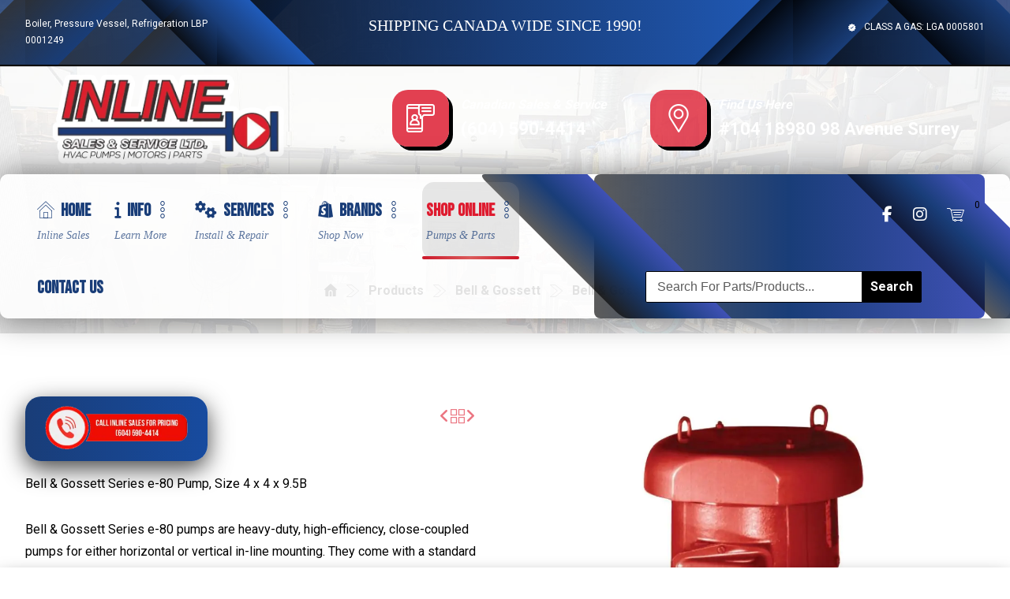

--- FILE ---
content_type: text/html; charset=UTF-8
request_url: https://inlinesales.com/product/bell-gossett-series-e-80-pump-size-4-x-4-x-9-5b
body_size: 52564
content:
<!DOCTYPE html>
				<html lang="en-US" class="no-js">
				<head>

					<meta http-equiv="Content-Type" content="text/html; charset=UTF-8"/>

					<meta name="viewport" content="width=device-width, initial-scale=1.0, minimum-scale=1.0"/><meta name='robots' content='index, follow, max-image-preview:large, max-snippet:-1, max-video-preview:-1' />

	<!-- This site is optimized with the Yoast SEO plugin v26.8 - https://yoast.com/product/yoast-seo-wordpress/ -->
	<title>Bell &amp; Gossett Series e-80 Pump, Size 4 x 4 x 9.5B | Inline Sales &amp; Services Ltd.</title>
	<link rel="canonical" href="https://inlinesales.com/product/bell-gossett-series-e-80-pump-size-4-x-4-x-9-5b" />
	<meta property="og:locale" content="en_US" />
	<meta property="og:type" content="article" />
	<meta property="og:title" content="Bell &amp; Gossett Series e-80 Pump, Size 4 x 4 x 9.5B | Inline Sales &amp; Services Ltd." />
	<meta property="og:description" content="Bell &amp; Gossett Series e-80 Pump, Size 4 x 4 ..." />
	<meta property="og:url" content="https://inlinesales.com/product/bell-gossett-series-e-80-pump-size-4-x-4-x-9-5b" />
	<meta property="og:site_name" content="Inline Sales &amp; Services Ltd." />
	<meta property="article:publisher" content="https://www.facebook.com/InlineSales" />
	<meta property="article:modified_time" content="2026-01-08T17:08:16+00:00" />
	<meta property="og:image" content="https://inlinesales.com/wp-content/uploads/2022/06/bell-and-gossett-e-80-pump.jpg" />
	<meta property="og:image:width" content="1425" />
	<meta property="og:image:height" content="1425" />
	<meta property="og:image:type" content="image/jpeg" />
	<meta name="twitter:card" content="summary_large_image" />
	<meta name="twitter:label1" content="Est. reading time" />
	<meta name="twitter:data1" content="1 minute" />
	<script type="application/ld+json" class="yoast-schema-graph">{"@context":"https://schema.org","@graph":[{"@type":"WebPage","@id":"https://inlinesales.com/product/bell-gossett-series-e-80-pump-size-4-x-4-x-9-5b","url":"https://inlinesales.com/product/bell-gossett-series-e-80-pump-size-4-x-4-x-9-5b","name":"Bell & Gossett Series e-80 Pump, Size 4 x 4 x 9.5B | Inline Sales &amp; Services Ltd.","isPartOf":{"@id":"https://inlinesales.com/#website"},"primaryImageOfPage":{"@id":"https://inlinesales.com/product/bell-gossett-series-e-80-pump-size-4-x-4-x-9-5b#primaryimage"},"image":{"@id":"https://inlinesales.com/product/bell-gossett-series-e-80-pump-size-4-x-4-x-9-5b#primaryimage"},"thumbnailUrl":"https://inlinesales.com/wp-content/uploads/2022/06/bell-and-gossett-e-80-pump.jpg","datePublished":"2022-07-04T16:40:49+00:00","dateModified":"2026-01-08T17:08:16+00:00","breadcrumb":{"@id":"https://inlinesales.com/product/bell-gossett-series-e-80-pump-size-4-x-4-x-9-5b#breadcrumb"},"inLanguage":"en-US","potentialAction":[{"@type":"ReadAction","target":["https://inlinesales.com/product/bell-gossett-series-e-80-pump-size-4-x-4-x-9-5b"]}]},{"@type":"ImageObject","inLanguage":"en-US","@id":"https://inlinesales.com/product/bell-gossett-series-e-80-pump-size-4-x-4-x-9-5b#primaryimage","url":"https://inlinesales.com/wp-content/uploads/2022/06/bell-and-gossett-e-80-pump.jpg","contentUrl":"https://inlinesales.com/wp-content/uploads/2022/06/bell-and-gossett-e-80-pump.jpg","width":1425,"height":1425,"caption":"bell and gossett e-80 pump"},{"@type":"BreadcrumbList","@id":"https://inlinesales.com/product/bell-gossett-series-e-80-pump-size-4-x-4-x-9-5b#breadcrumb","itemListElement":[{"@type":"ListItem","position":1,"name":"Shop","item":"https://inlinesales.com/shop"},{"@type":"ListItem","position":2,"name":"Bell &#038; Gossett Series e-80 Pump, Size 4 x 4 x 9.5B"}]},{"@type":"WebSite","@id":"https://inlinesales.com/#website","url":"https://inlinesales.com/","name":"Inline Sales & Services Ltd.","description":"Surrey HVAC Pump &amp; Motors Repairs Sales And Service","publisher":{"@id":"https://inlinesales.com/#organization"},"potentialAction":[{"@type":"SearchAction","target":{"@type":"EntryPoint","urlTemplate":"https://inlinesales.com/?s={search_term_string}"},"query-input":{"@type":"PropertyValueSpecification","valueRequired":true,"valueName":"search_term_string"}}],"inLanguage":"en-US"},{"@type":"Organization","@id":"https://inlinesales.com/#organization","name":"Inline Sales & Service","url":"https://inlinesales.com/","logo":{"@type":"ImageObject","inLanguage":"en-US","@id":"https://inlinesales.com/#/schema/logo/image/","url":"https://inlinesales.com/wp-content/uploads/2022/05/inline-sales-logo.png","contentUrl":"https://inlinesales.com/wp-content/uploads/2022/05/inline-sales-logo.png","width":732,"height":280,"caption":"Inline Sales & Service"},"image":{"@id":"https://inlinesales.com/#/schema/logo/image/"},"sameAs":["https://www.facebook.com/InlineSales","https://www.instagram.com/inlinesalesandservice/"]}]}</script>
	<!-- / Yoast SEO plugin. -->


<link rel='dns-prefetch' href='//gateway.moneris.com' />
<link rel='dns-prefetch' href='//fonts.googleapis.com' />
<link rel="alternate" type="application/rss+xml" title="Inline Sales &amp; Services Ltd. &raquo; Feed" href="https://inlinesales.com/feed" />
<link rel="alternate" type="application/rss+xml" title="Inline Sales &amp; Services Ltd. &raquo; Comments Feed" href="https://inlinesales.com/comments/feed" />
<link rel="alternate" title="oEmbed (JSON)" type="application/json+oembed" href="https://inlinesales.com/wp-json/oembed/1.0/embed?url=https%3A%2F%2Finlinesales.com%2Fproduct%2Fbell-gossett-series-e-80-pump-size-4-x-4-x-9-5b" />
<link rel="alternate" title="oEmbed (XML)" type="text/xml+oembed" href="https://inlinesales.com/wp-json/oembed/1.0/embed?url=https%3A%2F%2Finlinesales.com%2Fproduct%2Fbell-gossett-series-e-80-pump-size-4-x-4-x-9-5b&#038;format=xml" />
<link rel="preload" href="https://inlinesales.com/wp-content/plugins/codevz-plus/admin/assets/css/font-awesome/css/v4-shims.min.css" as="style" media="all" onload="this.onload=null;this.rel='stylesheet'">
<link rel="stylesheet" href="https://inlinesales.com/wp-content/plugins/codevz-plus/admin/assets/css/font-awesome/css/v4-shims.min.css" media="all">
<noscript><link rel="stylesheet" href="https://inlinesales.com/wp-content/plugins/codevz-plus/admin/assets/css/font-awesome/css/v4-shims.min.css" media="all"></noscript>
<!--[if IE]><link rel="stylesheet" href="https://inlinesales.com/wp-content/plugins/codevz-plus/admin/assets/css/font-awesome/css/v4-shims.min.css" media="all"><![endif]-->
<link rel="preload" href="https://inlinesales.com/wp-content/plugins/codevz-plus/admin/assets/css/font-awesome/css/all.min.css" as="style" media="all" onload="this.onload=null;this.rel='stylesheet'">
<link rel="stylesheet" href="https://inlinesales.com/wp-content/plugins/codevz-plus/admin/assets/css/font-awesome/css/all.min.css" media="all">
<noscript><link rel="stylesheet" href="https://inlinesales.com/wp-content/plugins/codevz-plus/admin/assets/css/font-awesome/css/all.min.css" media="all"></noscript>
<!--[if IE]><link rel="stylesheet" href="https://inlinesales.com/wp-content/plugins/codevz-plus/admin/assets/css/font-awesome/css/all.min.css" media="all"><![endif]-->
<link rel="preload" href="https://fonts.googleapis.com/css2?family=Candal:ital,wght@0,300;0,400;0,700&#038;family=Bebas+Neue:ital,wght@0,300;0,400;0,700&#038;family=Roboto:ital,wght@0,300;0,400;0,700&#038;family=Alexandria:ital,wght@0,300;0,400;0,700&#038;display=swap" as="style" media="all" onload="this.onload=null;this.rel='stylesheet'">
<link rel="stylesheet" href="https://fonts.googleapis.com/css2?family=Candal:ital,wght@0,300;0,400;0,700&#038;family=Bebas+Neue:ital,wght@0,300;0,400;0,700&#038;family=Roboto:ital,wght@0,300;0,400;0,700&#038;family=Alexandria:ital,wght@0,300;0,400;0,700&#038;display=swap" media="all">
<noscript><link rel="stylesheet" href="https://fonts.googleapis.com/css2?family=Candal:ital,wght@0,300;0,400;0,700&#038;family=Bebas+Neue:ital,wght@0,300;0,400;0,700&#038;family=Roboto:ital,wght@0,300;0,400;0,700&#038;family=Alexandria:ital,wght@0,300;0,400;0,700&#038;display=swap" media="all"></noscript>
<!--[if IE]><link rel="stylesheet" href="https://fonts.googleapis.com/css2?family=Candal:ital,wght@0,300;0,400;0,700&#038;family=Bebas+Neue:ital,wght@0,300;0,400;0,700&#038;family=Roboto:ital,wght@0,300;0,400;0,700&#038;family=Alexandria:ital,wght@0,300;0,400;0,700&#038;display=swap" media="all"><![endif]-->
<style id='wp-img-auto-sizes-contain-inline-css'>
img:is([sizes=auto i],[sizes^="auto," i]){contain-intrinsic-size:3000px 1500px}
/*# sourceURL=wp-img-auto-sizes-contain-inline-css */
</style>
<style id='classic-theme-styles-inline-css'>
/*! This file is auto-generated */
.wp-block-button__link{color:#fff;background-color:#32373c;border-radius:9999px;box-shadow:none;text-decoration:none;padding:calc(.667em + 2px) calc(1.333em + 2px);font-size:1.125em}.wp-block-file__button{background:#32373c;color:#fff;text-decoration:none}
/*# sourceURL=/wp-includes/css/classic-themes.min.css */
</style>
<style id='woocommerce-inline-inline-css'>
.woocommerce form .form-row .required { visibility: visible; }
/*# sourceURL=woocommerce-inline-inline-css */
</style>
<link rel='stylesheet' id='wpo_min-header-0-css' href='https://inlinesales.com/wp-content/cache/wpo-minify/1769102845/assets/wpo-minify-header-f5655c72.min.css' media='all' />
<link rel='stylesheet' id='wpo_min-header-1-css' href='https://inlinesales.com/wp-content/cache/wpo-minify/1769102845/assets/wpo-minify-header-eecf141a.min.css' media='only screen and (max-width: 768px)' />
<link rel='stylesheet' id='wpo_min-header-2-css' href='https://inlinesales.com/wp-content/cache/wpo-minify/1769102845/assets/wpo-minify-header-734f3657.min.css' media='all' />
<link rel='stylesheet' id='wpo_min-header-3-css' href='https://inlinesales.com/wp-content/cache/wpo-minify/1769102845/assets/wpo-minify-header-f4c30ff9.min.css' media='screen and (max-width: 1024px)' />
<link rel='stylesheet' id='wpo_min-header-4-css' href='https://inlinesales.com/wp-content/cache/wpo-minify/1769102845/assets/wpo-minify-header-f14b0fe5.min.css' media='screen and (max-width: 768px)' />
<link rel='stylesheet' id='wpo_min-header-5-css' href='https://inlinesales.com/wp-content/cache/wpo-minify/1769102845/assets/wpo-minify-header-f0b50fe1.min.css' media='screen and (max-width: 480px)' />
<link rel='stylesheet' id='wpo_min-header-6-css' href='https://inlinesales.com/wp-content/cache/wpo-minify/1769102845/assets/wpo-minify-header-996c6676.min.css' media='all' />
<link rel='stylesheet' id='wpo_min-header-7-css' href='https://inlinesales.com/wp-content/cache/wpo-minify/1769102845/assets/wpo-minify-header-627e11d9.min.css' media='screen and (max-width: 768px)' />
<link rel='stylesheet' id='wpo_min-header-8-css' href='https://inlinesales.com/wp-content/cache/wpo-minify/1769102845/assets/wpo-minify-header-61e811d5.min.css' media='screen and (max-width: 480px)' />
<link rel='stylesheet' id='wpo_min-header-9-css' href='https://inlinesales.com/wp-content/cache/wpo-minify/1769102845/assets/wpo-minify-header-f26b5215.min.css' media='all' />
<script id="jquery-js-after">
			(function CodevzTpl(){
				"use strict";

				// Replace images title tag in page.
				function fixImagesTitles(root){
					root.querySelectorAll('img[title]').forEach(function(img){
					    if(!img.hasAttribute('alt') || !img.alt.trim()){
					        //img.alt = img.title || document.title || location.hostname;
					    }
					    //img.removeAttribute('title');
					});
				}
				var t;
				function runImagesTitles(){ fixImagesTitles(document); }
				runImagesTitles();
				new MutationObserver(function(){ clearTimeout(t); t=setTimeout(runImagesTitles,2000); }).observe(document.documentElement,{childList:true,subtree:true});

				// Render delay templates.
				// Safe function for render templates.
				function safe(fn){try{fn();}catch(e){}}

				function debounce(fn,d){
					var t;
					function r(){clearTimeout(t);t=setTimeout(fn,d);}
					return r;
				}

				// Custom scripts.
				function execScripts(r){
					var m=execScripts.m;
					r.querySelectorAll("script").forEach(function(s){
						if(s.src){
							if(m[s.src]){return;}
							m[s.src]=1;
							var j=document.createElement("script");
							j.src=s.src;j.defer=1;
							document.head.appendChild(j);
							return;
						}
						var i=document.createElement("script");
						i.text=s.textContent||"";
						s.replaceWith(i);
					});
				}
				execScripts.m={};

				// Codevz reinit.
				function runCodevz(){
					if(!window.Codevz_Plus){return;}
					var a="css lightGallery parallax accordion r360degree animated_text google_map before_after counter countdown grid login subscribe slick popup tabs image_zoom progress_bar separator working_hours".split(" ");
					for(var i=0;i<a.length;i++){
						var f=Codevz_Plus[a[i]];
						if(typeof f==="function"){f();}
					}
				}
				var runCodevzD=debounce(runCodevz,100);

				function hydrate(ph){
				    safe(function(){
				        var t = ph.nextElementSibling;
				        if(!t || t.tagName !== "TEMPLATE"){ return; }

				        var p = ph.parentNode;
				        ph.replaceWith(t.content.cloneNode(true));
				        t.remove();

				        // Run scripts in template
				        execScripts(p);
				        runCodevzD();

				        // Re-bind Codevz templates inside
				        p.querySelectorAll(".codevz-tpl").forEach(bind);

				        // WPBakery reInit.
						if (window.jQuery) {
						    jQuery(document).trigger('vc_js');

						    // Waypoints to re-initialize
						    if (typeof window.vc_waypoints === 'function') {
						        window.vc_waypoints();
						    }

						    // If elements stay hidden (opacity: 0)
						    setTimeout(function() {
						        jQuery('.wpb_animate_when_almost_visible:not(.wpb_start_animation)').each(function() {
						            var $el = jQuery(this);
						            // Check if element is in viewport
						            var bottom_of_window = jQuery(window).scrollTop() + jQuery(window).height();
						            var bottom_of_object = $el.offset().top;

						            if (bottom_of_window > bottom_of_object) {
						                $el.addClass('wpb_start_animation');
						            }
						        });
						    }, 200);
						}

				        // Elementor reInit.
						if ( typeof elementorFrontend !== 'undefined' ) {
							var etimeout;
							clearTimeout( etimeout );
							etimeout = setTimeout( function() {
						    	jQuery( '.animated' ).css( 'animation', 'none' );
						   	}, 4000 );
						    elementorFrontend.init();
						    jQuery(window).trigger('elementor/frontend/init');
						}

				        // Contact Form 7 support
				        if(window.wpcf7){
				            p.querySelectorAll("form.wpcf7-form").forEach(wpcf7.init);
				        }

				        // Facebook SDK
				        if(window.FB && FB.XFBML){ FB.XFBML.parse(p); }
				    });
				}

				function onView(e){
					for(var i=0;i<e.length;i++){
						if(e[i].isIntersecting){
							io.unobserve(e[i].target);
							hydrate(e[i].target);
						}
					}
				}

				var io=new IntersectionObserver(onView,{rootMargin:"1000px"});

				function trigger(ph){
					if(ph.dataset.triggered){return;}
					ph.dataset.triggered=1;
					hydrate(ph);
				}

				function bind(ph){
					if(ph.dataset.bound){return;}
					ph.dataset.bound=1;
					var s=ph.dataset.selector;
					if(!s){io.observe(ph);return;}
					function fire(e){
						if(s==="parent"||e.target.closest(s)){trigger(ph);}
					}
					document.body.addEventListener("click",fire,true);
					document.body.addEventListener("mouseover",fire,true);
				}

				function scan(){
					document.querySelectorAll(".codevz-tpl").forEach(bind);
				}
				var scanD=debounce(scan,30);

				function watch(){
					if(!document.body){setTimeout(watch,10);return;}
					new MutationObserver(function(m){
						for(var i=0;i<m.length;i++){
							if(m[i].addedNodes.length){scanD();return;}
						}
					}).observe(document.body,{childList:true,subtree:true});
				}

				scanD();
				watch();

			})();

		
//# sourceURL=jquery-js-after
</script>
<script id="WCPAY_ASSETS-js-extra">
var wcpayAssets = {"url":"https://inlinesales.com/wp-content/plugins/woocommerce-payments/dist/"};
//# sourceURL=WCPAY_ASSETS-js-extra
</script>
<script src="https://inlinesales.com/wp-content/cache/wpo-minify/1769102845/assets/wpo-minify-header-9c770867.min.js" id="wpo_min-header-0-js" async data-wp-strategy="async"></script>
<script src="https://inlinesales.com/wp-content/cache/wpo-minify/1769102845/assets/wpo-minify-header-7bba0e46.min.js" id="wpo_min-header-1-js"></script>
<script id="wpo_min-header-2-js-extra">
var wc_add_to_cart_params = {"ajax_url":"/wp-admin/admin-ajax.php","wc_ajax_url":"/?wc-ajax=%%endpoint%%","i18n_view_cart":"View cart","cart_url":"https://inlinesales.com/cart","is_cart":"","cart_redirect_after_add":"no"};
var wc_single_product_params = {"i18n_required_rating_text":"Please select a rating","i18n_rating_options":["1 of 5 stars","2 of 5 stars","3 of 5 stars","4 of 5 stars","5 of 5 stars"],"i18n_product_gallery_trigger_text":"View full-screen image gallery","review_rating_required":"no","flexslider":{"rtl":false,"animation":"slide","smoothHeight":true,"directionNav":true,"controlNav":"thumbnails","slideshow":false,"animationSpeed":500,"animationLoop":false,"allowOneSlide":false},"zoom_enabled":"1","zoom_options":[],"photoswipe_enabled":"1","photoswipe_options":{"shareEl":false,"closeOnScroll":false,"history":false,"hideAnimationDuration":0,"showAnimationDuration":0},"flexslider_enabled":"1"};
var woocommerce_params = {"ajax_url":"/wp-admin/admin-ajax.php","wc_ajax_url":"/?wc-ajax=%%endpoint%%","i18n_password_show":"Show password","i18n_password_hide":"Hide password"};
//# sourceURL=wpo_min-header-2-js-extra
</script>
<script src="https://inlinesales.com/wp-content/cache/wpo-minify/1769102845/assets/wpo-minify-header-233b6c39.min.js" id="wpo_min-header-2-js" defer data-wp-strategy="defer"></script>
<script id="wpo_min-header-3-js-extra">
var wc_add_to_cart_params = {"ajax_url":"/wp-admin/admin-ajax.php","wc_ajax_url":"/?wc-ajax=%%endpoint%%","i18n_view_cart":"View cart","cart_url":"https://inlinesales.com/cart","is_cart":"","cart_redirect_after_add":"no"};
//# sourceURL=wpo_min-header-3-js-extra
</script>
<script src="https://inlinesales.com/wp-content/cache/wpo-minify/1769102845/assets/wpo-minify-header-12c81242.min.js" id="wpo_min-header-3-js"></script>
<script id="wpo_min-header-4-js-extra">
var wc_cart_fragments_params = {"ajax_url":"/wp-admin/admin-ajax.php","wc_ajax_url":"/?wc-ajax=%%endpoint%%","cart_hash_key":"wc_cart_hash_b26860bca906464b3fbd1f8ded888814","fragment_name":"wc_fragments_b26860bca906464b3fbd1f8ded888814","request_timeout":"5000"};
//# sourceURL=wpo_min-header-4-js-extra
</script>
<script src="https://inlinesales.com/wp-content/cache/wpo-minify/1769102845/assets/wpo-minify-header-b23d1b63.min.js" id="wpo_min-header-4-js" defer data-wp-strategy="defer"></script>
<script></script><link rel="https://api.w.org/" href="https://inlinesales.com/wp-json/" /><link rel="alternate" title="JSON" type="application/json" href="https://inlinesales.com/wp-json/wp/v2/product/2571" /><link rel="EditURI" type="application/rsd+xml" title="RSD" href="https://inlinesales.com/xmlrpc.php?rsd" />
<meta name="generator" content="WordPress 6.9" />
<meta name="generator" content="WooCommerce 10.4.3" />
<link rel='shortlink' href='https://inlinesales.com/?p=2571' />
<meta name="format-detection" content="telephone=no"><meta name="theme-color" content="#de1b2f"><style class="codevz-general-custom-css">.codevz-widget-custom-menu-2 &gt; div &gt; div {
    margin-bottom: 10px;
}</style><!-- Global site tag (gtag.js) - Google Analytics -->
<script async src="https://www.googletagmanager.com/gtag/js?id=G-BSS36905NQ"></script>
<script>
  window.dataLayer = window.dataLayer || [];
  function gtag(){dataLayer.push(arguments);}
  gtag('js', new Date());

  gtag('config', 'G-BSS36905NQ');
</script><!-- Google site verification - Google for WooCommerce -->
<meta name="google-site-verification" content="AluuPAuGWvMFAk63C0tGMbRYXrutZvep7a0L2Z6C56E" />
	<noscript><style>.woocommerce-product-gallery{ opacity: 1 !important; }</style></noscript>
	<meta name="generator" content="Powered by WPBakery Page Builder - drag and drop page builder for WordPress."/>
<link rel="preconnect" href="https://fonts.googleapis.com">
<link rel="preconnect" href="https://fonts.gstatic.com/" crossorigin>
<meta name="generator" content="Powered by Slider Revolution 6.7.40 - responsive, Mobile-Friendly Slider Plugin for WordPress with comfortable drag and drop interface." />
<link rel="icon" href="https://inlinesales.com/wp-content/uploads/2022/06/cropped-inline-sales-logo-icon-1-32x32.png" sizes="32x32" />
<link rel="icon" href="https://inlinesales.com/wp-content/uploads/2022/06/cropped-inline-sales-logo-icon-1-192x192.png" sizes="192x192" />
<link rel="apple-touch-icon" href="https://inlinesales.com/wp-content/uploads/2022/06/cropped-inline-sales-logo-icon-1-180x180.png" />
<meta name="msapplication-TileImage" content="https://inlinesales.com/wp-content/uploads/2022/06/cropped-inline-sales-logo-icon-1-270x270.png" />
<style id="codevz-inline-css" data-noptimize>.woocommerce div.product form.cart .variations .codevz-variations-button label,.codevz-woo-columns span,article .cz_post_icon,.cz_lrpr_buttons a,.xtra-mobile-menu-head,.codevz-wcb .codevz-wcb-inner a{border-radius:10px}.codevz-cart-checkout-steps span, .woocommerce-MyAccount-navigation a:hover, .woocommerce-MyAccount-navigation .is-active a,.xtra-cookie a.xtra-cookie-button, article .cz_post_icon, .xtra-mobile-menu-head > a i,.codevz-wcb .codevz-wcb-inner a:hover,.codevz-wcb .codevz-wcb-inner .codevz-wcb-active,.xtra-product-thumbnail .cz_text_marquee,.xtra-mobile-menu-head > a i{background-color:transparent;color:#ffffff;background-color:#de1b2f;}.codevz-plus-woo-countdown .woocommerce-message,.codevz-plus-woo-countdown .woocommerce-message::before{color:#de1b2f}.products .product .cz_countdown,.codevz-plus-free-shipping-bar > div > div{background-color:#de1b2f}.woocommerce div.product div.images .flex-viewport,.codevz-wcb .codevz-wcb-inner a,.codevz-woo-preview-box,.codevz-product-live,.codevz-woo-assistance,.codevz-woo-sale-marquee,.woocommerce div.product form.cart .variations .codevz-variations-thumbnail label,.woocommerce .woocommerce-error, .woocommerce .woocommerce-info, .woocommerce .woocommerce-message, .woocommerce .wc-block-components-notice-banner,.woocommerce div.product div.images a.woocommerce-product-gallery__trigger{border-radius:0px}.codevz-woo-sale-marquee{border-radius:0px}.cz_back_to_archive a {margin-right:8px;margin-left:8px;}.cz_back_to_archive a:hover {}.admin-bar .cz_fixed_top_border{top:32px}.admin-bar i.offcanvas-close {top: 32px}.admin-bar .offcanvas_area, .admin-bar .hidden_top_bar{margin-top: 32px}.admin-bar .header_5,.admin-bar .onSticky{top: 32px}@media screen and (max-width:768px) {.admin-bar .header_5,.admin-bar .onSticky,.admin-bar .cz_fixed_top_border,.admin-bar i.offcanvas-close {top: 46px}.admin-bar .onSticky {top: 0}.admin-bar .offcanvas_area,.admin-bar .offcanvas_area,.admin-bar .hidden_top_bar{margin-top:46px;height:calc(100% - 46px);}}

/* Theme color */a:hover, .sf-menu > .cz.current_menu > a, .sf-menu > .cz .cz.current_menu > a,.sf-menu > .current-menu-parent > a,.comment-text .star-rating span {color: #de1b2f} 
form button, .button, #edd-purchase-button, .edd-submit, .edd-submit.button.blue, .edd-submit.button.blue:hover, .edd-submit.button.blue:focus, [type=submit].edd-submit, .sf-menu > .cz > a:before,.sf-menu > .cz > a:before,
.post-password-form input[type="submit"], .wpcf7-submit, .submit_user, 
#commentform #submit, .commentlist li.bypostauthor > .comment-body:after,.commentlist li.comment-author-admin > .comment-body:after, 
 .pagination .current, .pagination > b, .pagination a:hover, .page-numbers .current, .page-numbers a:hover, .pagination .next:hover, 
.pagination .prev:hover, input[type=submit], .sticky:before, .commentlist li.comment-author-admin .fn,
input[type=submit],input[type=button],.cz_header_button,.cz_default_portfolio a,
.cz_readmore, .more-link, a.cz_btn, .cz_highlight_1:after, div.cz_btn ,.woocommerce input.button.alt.woocommerce #respond input#submit, .woocommerce a.button, .woocommerce button.button, .woocommerce input.button,.woocommerce .woocommerce-error .button,.woocommerce .woocommerce-info .button, .woocommerce .woocommerce-message .button, .woocommerce-page .woocommerce-error .button, .woocommerce-page .woocommerce-info .button, .woocommerce-page .woocommerce-message .button,#add_payment_method table.cart input, .woocommerce-cart table.cart input:not(.input-text), .woocommerce-checkout table.cart input,.woocommerce input.button:disabled, .woocommerce input.button:disabled[disabled],#add_payment_method table.cart input, #add_payment_method .wc-proceed-to-checkout a.checkout-button, .woocommerce-cart .wc-proceed-to-checkout a.checkout-button, .woocommerce-checkout .wc-proceed-to-checkout a.checkout-button,.woocommerce #payment #place_order, .woocommerce-page #payment #place_order,.woocommerce input.button.alt,.woocommerce #respond input#submit.alt:hover, .woocommerce button.button.alt:hover, .woocommerce input.button.alt:hover,.woocommerce #respond input#submit.alt:hover, .woocommerce a.button.alt:hover, .woocommerce nav.woocommerce-pagination ul li a:focus, .woocommerce nav.woocommerce-pagination ul li a:hover, .woocommerce nav.woocommerce-pagination ul li span.current, .widget_product_search #searchsubmit,.woocommerce .widget_price_filter .ui-slider .ui-slider-range, .woocommerce .widget_price_filter .ui-slider .ui-slider-handle, .woocommerce #respond input#submit, .woocommerce a.button, .woocommerce button.button, .woocommerce input.button, .woocommerce div.product form.cart .button, .xtra-product-icons,.woocommerce button.button.alt {background-color: #de1b2f}
.cs_load_more_doing, div.wpcf7 .wpcf7-form .ajax-loader {border-right-color: #de1b2f}
input:focus,textarea:focus,select:focus {border-color: #de1b2f !important}
::selection {background-color: #de1b2f;color: #fff}
::-moz-selection {background-color: #de1b2f;color: #fff}

/* Dynamic  */.widget{padding-top:40px;padding-bottom:40px;margin-bottom:0px;border-style:solid;border-color:rgba(0,0,0,0.1);border-radius:0px}.widget > .codevz-widget-title, .sidebar_inner .widget_block > div > div > h2{font-size:18px;color:#ffffff;text-align:center;font-weight:500;background-color:#193d78;padding:15px 25px;margin:-40px -30px 40px;border-style:none;border-radius:20px}.logo > a, .logo > h1, .logo h2{color:#ffffff;font-family:'Candal';font-style:italic;text-transform:uppercase}#menu_header_2 > .cz > a{font-size:16px;color:rgba(255,255,255,0.8);padding:0px;margin-right:15px;margin-left:15px}#menu_header_2 > .cz > a:hover,#menu_header_2 > .cz:hover > a,#menu_header_2 > .cz.current_menu > a,#menu_header_2 > .current-menu-parent > a{color:#000000}#menu_header_2 > .cz > a:before{background-color:#ffffff;border-width:0px;border-radius:0px}#menu_header_2 .cz .sub-menu:not(.cz_megamenu_inner_ul),#menu_header_2 .cz_megamenu_inner_ul .cz_megamenu_inner_ul{padding-top:24px;padding-bottom:24px;margin-top:2px;margin-left:27px;border-style:solid;border-top-width:1px;border-color:#eaeaea;border-radius:0px;box-shadow:0px 9px 20px 0px rgba(0,0,0,0.13)}#menu_header_2 .cz .cz a{font-size:14px;color:#353535;font-weight:400;padding-right:24px;padding-left:24px}#menu_header_2 .cz .cz a:hover,#menu_header_2 .cz .cz:hover > a,#menu_header_2 .cz .cz.current_menu > a,#menu_header_2 .cz .current_menu > .current_menu{color:#de1b2f;font-weight:500;padding-right:30px;padding-left:30px}.onSticky{background-color:#ffffff !important}.header_4{background-color:#ffffff;border-color:#193d78;border-style:dotted;border-radius:10px;border-width:1px}#menu_header_4 > .cz > a{color:rgba(0,0,0,0.84);font-size:24px;font-family:'Bebas Neue'}#menu_header_4 > .cz > a:hover,#menu_header_4 > .cz:hover > a,#menu_header_4 > .cz.current_menu > a,#menu_header_4 > .current-menu-parent > a{color:#ffffff;background-color:#193d78;padding-right:30px;padding-left:30px}#menu_header_4 .cz .cz a{color:#000000}#menu_header_4 .cz .cz a:hover,#menu_header_4 .cz .cz:hover > a,#menu_header_4 .cz .cz.current_menu > a,#menu_header_4 .cz .current_menu > .current_menu{color:#193d78;padding-right:30px;padding-left:30px}.page_title,.header_onthe_cover .page_title{background-size:cover;background-image:url(https://inlinesales.com/wp-content/uploads/2022/05/home-image-inline-3.jpg),linear-gradient(90deg,#ffffff,#ffffff);padding-top:340px;padding-bottom:40px}.page_title .codevz-section-title{font-size:32px;color:#000000;font-family:'Bebas Neue';font-weight:500}.breadcrumbs a,.breadcrumbs i{font-size:16px;color:#000000;font-family:'Roboto'}.breadcrumbs{padding-bottom:0px;margin:15px 10px 0px}.cz_middle_footer{background-repeat:no-repeat;background-size:cover;background-image:linear-gradient(90deg,rgba(0,0,0,0.28),rgba(0,0,0,0.28)),url(https://inlinesales.com/wp-content/uploads/2025/08/web-BG-footer.jpg);padding-top:100px;padding-bottom:100px}.footer_widget{color:rgba(255,255,255,0.75);padding:0px;margin-top:20px;margin-bottom:0px}.cz_middle_footer a{font-size:15px;color:#ffffff}.cz_middle_footer a:hover{color:#de1b2f}.footer_2{background-color:#193d78}i.backtotop{font-size:18px;color:#ffffff;background-color:#000000;margin-right:240px;border-style:none;border-width:0px;border-radius:10px;box-shadow:0px 0px 20px 0px rgba(0,0,0,0.1)}i.fixed_contact{font-size:18px;color:#ffffff;background-color:#000000;margin-right:2px;border-style:none;border-width:0px;border-radius:10px;box-shadow:0px 0px 20px 0px rgba(0,0,0,0.1)}.footer_widget > .codevz-widget-title, footer .widget_block > div > div > h2{font-size:16px;color:#aaaaaa;text-align:center;font-weight:400;letter-spacing:2px;text-transform:uppercase;padding:0px 0px 20px 18px;margin-bottom:40px;border-style:solid;border-bottom-width:1px;border-color:rgba(222,27,47,0.21)}.woocommerce ul.products li.product .cz_image_in{border-color:#de1b2f;border-style:solid;border-radius:10px;border-width:4px}.woocommerce ul.products li.product .woocommerce-loop-category__title, .woocommerce ul.products li.product .woocommerce-loop-product__title, .woocommerce ul.products li.product h3,.woocommerce.woo-template-2 ul.products li.product .woocommerce-loop-category__title, .woocommerce.woo-template-2 ul.products li.product .woocommerce-loop-product__title, .woocommerce.woo-template-2 ul.products li.product h3{font-size:20px;color:#000000;font-family:'Bebas Neue';text-align:center;font-weight:500}.woocommerce ul.products li.product .star-rating{display:none}.woocommerce ul.products li.product .button.add_to_cart_button, .woocommerce ul.products li.product .button[class*="product_type_"]{font-size:16px;padding-right:18px;padding-left:18px;border-radius:0px;position:absolute;top:50%;right:auto;left:50%;opacity:0.0;transform: translateX(-50%)}.woocommerce span.onsale, .woocommerce ul.products li.product .onsale,.woocommerce.single span.onsale, .woocommerce.single ul.products li.product .onsale{color:#ffffff;font-weight:900;text-transform:uppercase;background-color:rgba(0,0,0,0.6);padding-right:5px;padding-left:5px;margin-top:20px;margin-bottom:20px;border-radius:20px}.woocommerce ul.products li.product .price{color:#ffffff;font-size:16px;text-align:center;background-color:#193d78;padding-right:35px;padding-bottom:0px;padding-left:35px;box-shadow:0px 10px 40px 0px rgba(0,0,0,0.2);position:absolute;top:0px;right:50%;transform:translateX(50%)}.woocommerce div.product .summary > p.price, .woocommerce div.product .summary > span.price{color:#ffffff;font-size:20px;font-family:'Alexandria';text-align:center;font-weight:800;background-color:transparent;background-image:linear-gradient(90deg,#193d78,#174b9f);padding:10px 20px;margin-right:60%;border-radius:20px;box-shadow:0px 10px 30px 0px rgba(0,0,0,0.72);position:static;top:0px;right:auto;left:0px}.tagcloud a:hover, .widget .tagcloud a:hover, .cz_post_cat a:hover, .cz_post_views a:hover{color:#ffffff;background-color:#de1b2f}.pagination a, .pagination > b, .pagination span, .page-numbers a, .page-numbers span, .woocommerce nav.woocommerce-pagination ul li a, .woocommerce nav.woocommerce-pagination ul li span{font-size:18px;color:#de1b2f;font-weight:300;background-color:rgba(222,27,47,0.06);padding:4px;margin-right:5px;border-style:none;border-radius:0px;float:left}#menu_header_2 .sub-menu .sub-menu:not(.cz_megamenu_inner_ul){margin-top:-22px;margin-left:0px}.cz-cpt-post .cz_readmore, .cz-cpt-post .more-link{color:#de1b2f;background-color:rgba(222,27,47,0.08);padding:8px 20px;border-radius:0px;float:none}.cz-cpt-post .cz_readmore:hover, .cz-cpt-post .more-link:hover{color:#ffffff;background-color:#de1b2f}.cz-cpt-post .cz_default_loop .cz_post_author_avatar img{width:32px;padding:0px;border-style:none;border-radius:4px;box-shadow:none 0px 0px 0px #000;display:none}.cz-cpt-post .cz_default_loop .cz_post_author_name{display:none}.cz-cpt-post .cz_default_loop .cz_post_date{font-size:16px;color:#de1b2f;font-weight:400;font-style:italic;letter-spacing:6px;margin-right:-12px;margin-left:-12px;display:block}.cz-cpt-post .cz_default_loop .cz_post_title h3{font-size:30px;padding-top:45px}#menu_header_2 > .cz > a .cz_indicator{font-size:14px}.cz_default_loop.sticky > div{background-color:rgba(167,167,167,0.1);margin-bottom:40px;border-style:solid;border-width:2px;border-color:#000370;border-radius:6px}.cz-cpt-post .cz_default_loop > div{padding-bottom:40px;margin-bottom:40px;border-style:solid;border-bottom-width:1px;border-color:rgba(222,27,47,0.15)}.cz-cpt-post .cz_default_loop .cz_post_meta{margin-bottom:20px;border-radius:20px;display:block}#comments > h3,.content.cz_related_posts > h4,.content.cz_author_box > h4,.related.products > h2,.upsells.products > h2,.up-sells.products > h2,.up-sells.products > h2,.woocommerce-page .cart-collaterals .cart_totals > h2,.woocommerce-page #customer_details > div:first-child > div:first-child > h3:first-child,.woocommerce-page .codevz-checkout-details > h3,.woocommerce-page .woocommerce-order-details > h2,.woocommerce-page .woocommerce-customer-details > h2,.woocommerce-page .cart-collaterals .cross-sells > h2{font-size:18px;color:#ffffff;text-align:center;font-weight:500;background-color:#193d78;padding:15px 25px;margin:-30px -30px 40px;border-style:none;border-radius:20px}.next_prev .previous i,.next_prev .next i{color:#ffffff;background-color:#193d78;padding:2px;border-style:none;border-radius:20px}.next_prev .previous:hover i,.next_prev .next:hover i{color:#ffffff;background-color:#de1b2f}.next_prev h4{margin-right:8px;margin-left:8px} .content .xtra-post-title,  .content .codevz-section-title{font-size:32px}.single .content .xtra-post-title{font-size:32px}form button,.comment-form button,a.cz_btn,div.cz_btn,a.cz_btn_half_to_fill:before,a.cz_btn_half_to_fill_v:before,a.cz_btn_half_to_fill:after,a.cz_btn_half_to_fill_v:after,a.cz_btn_unroll_v:before, a.cz_btn_unroll_h:before,a.cz_btn_fill_up:before,a.cz_btn_fill_down:before,a.cz_btn_fill_left:before,a.cz_btn_fill_right:before,.wpcf7-submit,input[type=submit],input[type=button],.button,.cz_header_button,.woocommerce a.button,.woocommerce input.button,.woocommerce #respond input#submit.alt,.woocommerce a.button.alt,.woocommerce button.button.alt,.woocommerce input.button.alt,.woocommerce #respond input#submit, .woocommerce a.button, .woocommerce button.button, .woocommerce input.button, #edd-purchase-button, .edd-submit, [type=submit].edd-submit, .edd-submit.button.blue,.woocommerce #payment #place_order, .woocommerce-page #payment #place_order,.woocommerce button.button:disabled, .woocommerce button.button:disabled[disabled], .woocommerce a.button.wc-forward,.wp-block-search .wp-block-search__button,.woocommerce-message a.restore-item.button{color:#ffffff;font-weight:700;background-color:#de1b2f;padding:14px 24px;border-radius:10px}input,textarea,select,.qty,.woocommerce-input-wrapper .select2-selection--single,#add_payment_method table.cart td.actions .coupon .input-text, .woocommerce-cart table.cart td.actions .coupon .input-text, .woocommerce-checkout table.cart td.actions .coupon .input-text,.woocommerce form .form-row .input-text, .woocommerce form .form-row select{color:#000000;padding:15px 17px;border-radius:0px}.pagination .current, .pagination > b, .pagination a:hover, .page-numbers .current, .page-numbers a:hover, .pagination .next:hover, .pagination .prev:hover, .woocommerce nav.woocommerce-pagination ul li a:focus, .woocommerce nav.woocommerce-pagination ul li a:hover, .woocommerce nav.woocommerce-pagination ul li span.current{color:#ffffff;font-weight:900}[class*="cz_tooltip_"] [data-title]:after{font-family:'Roboto'}body, body.rtl, .rtl form, .xtra-fixed-mobile-nav-e > div{font-size:16px;font-family:'Roboto';line-height:1.75}#menu_header_2 .cz_parent_megamenu > [class^="cz_megamenu_"] > .cz, .cz_parent_megamenu > [class*=" cz_megamenu_"] > .cz{padding-right:10px;padding-left:10px;margin-top:10px;margin-bottom:10px;border-style:solid;border-left-width:1px;border-color:rgba(63,63,63,0.1)}#menu_header_2 .cz .cz .codevz-plus-megamenu-title{font-size:18px;margin-top:-10px}.cz-cpt-post .cz_post_image, .cz-cpt-post .cz_post_svg{margin-bottom:20px;border-radius:20px;box-shadow:15px 15px 0px 0px #193d78}.cz-cpt-portfolio .cz_default_loop .cz_post_image, .cz-cpt-portfolio .cz_post_svg{margin-bottom:20px;border-radius:0px;box-shadow:15px 15px 0px 0px #193d78}.cz-cpt-post .cz_default_loop .cz_post_excerpt{color:#7a7a7a;margin-top:30px}form button:hover,.comment-form button:hover,a.cz_btn:hover,div.cz_btn:hover,a.cz_btn_half_to_fill:hover:before, a.cz_btn_half_to_fill_v:hover:before,a.cz_btn_half_to_fill:hover:after, a.cz_btn_half_to_fill_v:hover:after,a.cz_btn_unroll_v:after, a.cz_btn_unroll_h:after,a.cz_btn_fill_up:after,a.cz_btn_fill_down:after,a.cz_btn_fill_left:after,a.cz_btn_fill_right:after,.wpcf7-submit:hover,input[type=submit]:hover,input[type=button]:hover,.button:hover,.cz_header_button:hover,.woocommerce a.button:hover,.woocommerce input.button:hover,.woocommerce #respond input#submit.alt:hover,.woocommerce a.button.alt:hover,.woocommerce button.button.alt:hover,.woocommerce input.button.alt:hover,.woocommerce #respond input#submit:hover, .woocommerce a.button:hover, .woocommerce button.button:hover, .woocommerce input.button:hover, #edd-purchase-button:hover, .edd-submit:hover, [type=submit].edd-submit:hover, .edd-submit.button.blue:hover, .edd-submit.button.blue:focus,.woocommerce #payment #place_order:hover, .woocommerce-page #payment #place_order:hover,.woocommerce div.product form.cart .button:hover,.woocommerce button.button:disabled:hover, .woocommerce button.button:disabled[disabled]:hover, .woocommerce a.button.wc-forward:hover,.wp-block-search .wp-block-search__button:hover,.woocommerce-message a.restore-item.button:hover{color:#ffffff;background-color:#193d78}.sidebar_inner{background-color:#efefef;margin-bottom:40px;border-style:solid;border-right-width:1px;border-left-width:1px;border-color:rgba(25,61,120,0.1);border-radius:20px}.page_content img, a.cz_post_image img, footer img, .cz_image_in, .wp-block-gallery figcaption, .cz_grid .cz_grid_link{border-radius:0px}p{font-size:16px}a{color:#de1b2f}a:hover{color:#193d78}div.logo_hover_tooltip{background-color:rgba(255,255,255,0.91);border-radius:20px}.elms_row .cz_social a, .fixed_side .cz_social a, #xtra-social-popup [class*="xtra-social-type-"] a{font-size:20px;color:#ffffff;margin-top:5px;margin-right:2px;margin-left:0px;border-radius:10px}.elms_row .cz_social a:hover, .fixed_side .cz_social a:hover, #xtra-social-popup [class*="xtra-social-type-"] a:hover{color:#ffffff}[class*="cz_tooltip_"] [data-title]:after{color:#ffffff;background-color:#de1b2f;padding:10px 15px;margin-top:2px;border-radius:0px}.header_1{background-position:center center;background-image:linear-gradient(90deg,rgba(25,61,120,0.8),rgba(25,61,120,0.8)),url(https://inlinesales.com/wp-content/uploads/2022/06/inline-pumps.jpg);box-shadow:1px 1px 1px 1px #0c0c0c}.header_1 .row{width:95%}.header_1 .elms_left{background-color:transparent;background-image:linear-gradient(90deg,rgba(45,45,45,0.82),#193d78)}.header_1 .elms_center{background-color:transparent;background-image:linear-gradient(90deg,rgba(0,0,0,0.68),#193d78,#205bba)}.header_1 .elms_right{background-color:transparent;background-image:linear-gradient(90deg,rgba(0,0,0,0.81),#193d78)}#menu_header_1 > .cz > a{color:#353535}.header_2 .row{width:90%}.header_3{background-color:rgba(255,255,255,0.88);border-color:rgba(0,0,0,0.59);border-style:none;border-radius:10px;border-top-width:1px;border-bottom-width:1px;box-shadow:0px 0px 40px 0px rgba(0,0,0,0.51)}.header_3 .row{width:95%;padding-right:20px;padding-left:20px;border-radius:20px}.header_3 .elms_right{background-color:transparent;background-image:linear-gradient(90deg,rgba(0,0,0,0.64),#193d78,#3f51b5);border-style:dotted;border-radius:8px}#menu_header_3 > .cz{font-size:24px}#menu_header_3 > .cz > a{color:#193d78;font-size:22px;font-family:'Bebas Neue';font-weight:600;padding:18px 5px;margin-right:10px;margin-left:10px}#menu_header_3 > .cz > a:hover,#menu_header_3 > .cz:hover > a,#menu_header_3 > .cz.current_menu > a,#menu_header_3 > .current-menu-parent > a{color:#de1b2f;background-color:rgba(147,147,147,0.22);border-radius:15px}#menu_header_3 > .cz > a:before{background-color:transparent;background-image:linear-gradient(90deg,#cc192b,#db5b5b,#cc1426);width:100%;height:4px;border-radius:15px;bottom:0px;left:0px}#menu_header_3 > .cz > a .cz_indicator{color:#193d78}#menu_header_3 .cz .sub-menu:not(.cz_megamenu_inner_ul),#menu_header_3 .cz_megamenu_inner_ul .cz_megamenu_inner_ul{font-size:20px;font-family:'Bebas Neue';background-color:#ffffff;margin-right:34px;margin-left:34px;border-radius:20px;box-shadow:0px 10px 60px 0px rgba(0,0,0,0.1)}#menu_header_3 .cz .cz a{font-size:18px;color:#193d78;padding-top:10px;padding-bottom:10px}#menu_header_3 .cz .cz a:hover,#menu_header_3 .cz .cz:hover > a,#menu_header_3 .cz .cz.current_menu > a,#menu_header_3 .cz .current_menu > .current_menu{color:#de1b2f;background-color:#ffffff;padding-right:20px;padding-left:20px;margin-right:10px;margin-left:10px;border-radius:10px}#menu_header_3 .cz .cz a .cz_indicator{color:#193d78}#menu_header_3 .sub-menu .sub-menu:not(.cz_megamenu_inner_ul){margin-top:-15px;margin-right:10px;margin-left:10px}#menu_header_3 .cz_parent_megamenu > [class^="cz_megamenu_"] > .cz, .cz_parent_megamenu > [class*=" cz_megamenu_"] > .cz{font-size:22px}#menu_header_3 .cz .cz .codevz-plus-megamenu-title{color:#193d78;font-size:22px;font-family:'Arial Black';text-align:center}.header_4 .row{background-color:rgba(255,255,255,0.98);border-radius:10px}#menu_header_4{background-position:left center;background-size:cover;background-color:rgba(255,255,255,0.81);border-radius:20px}#menu_header_4 > .cz{color:#193d78;font-family:'Bebas Neue';background-color:#ffffff}#menu_header_4 .cz .sub-menu:not(.cz_megamenu_inner_ul),#menu_header_4 .cz_megamenu_inner_ul .cz_megamenu_inner_ul{color:#000000;background-color:#efefef}#menu_header_4 .cz .cz .codevz-plus-megamenu-title{color:rgba(0,0,0,0.7)}.page_header{background-color:transparent;background-image:linear-gradient(0deg,rgba(255,255,255,0.01),rgba(255,255,255,0.54))}.footer_1 .row{border-style:solid;border-bottom-width:1px;border-color:rgba(255,255,255,0.2)}.cz_middle_footer > .row{width:90%}.page_footer{background-size:cover}i.backtotop:hover{color:#ffffff;background-color:#193d78}div.fixed_contact{border-radius:0px}i.fixed_contact:hover,i.fixed_contact_active{color:#ffffff;background-color:#193d78}.cz-cpt-post article .cz_post_icon{font-size:24px;color:#ffffff;background-color:#000000;border-radius:20px;top:auto;right:-38px;bottom:-38px;left:auto}.cz-cpt-post article .cz_post_icon:hover{background-color:#de1b2f}.cz-cpt-post article:hover .cz_post_image,.cz-cpt-post article:hover .cz_post_svg{background-color:#193d78}.cz-cpt-post .cz_readmore i, .cz-cpt-post .more-link i{margin-right:-8px;margin-left:5px;float:right}.cz-cpt-post .cz_readmore:hover i, .cz-cpt-post .more-link:hover i{color:#ffffff;padding-left:2px}.single_con .cz_single_fi img{box-shadow:0px 10px 50px rgba(0,0,0,0.1)}.tagcloud a, .widget .tagcloud a, .cz_post_cat a, .cz_post_views a{color:#606060;background-color:rgba(222,27,47,0.04);border-style:none;border-radius:0px}.next_prev{background-color:#eaeaea;padding:30px;border-style:solid;border-width:1px;border-color:rgba(0,0,0,0.1);border-radius:20px}.next_prev h4 small{color:#adadad}.xtra-comments,.content.cz_related_posts,.cz_author_box,.related.products,.upsells.products,.up-sells.products,.woocommerce-page .cart-collaterals .cart_totals,.woocommerce-page #customer_details,.woocommerce-page .codevz-checkout-details,.woocommerce-page .woocommerce-order-details,.woocommerce-page .woocommerce-customer-details,.woocommerce-page .cart-collaterals .cross-sells,.woocommerce-account .cz_post_content > .woocommerce{background-color:#ededed;padding:30px 30px 1px;border-style:solid;border-right-width:1px;border-bottom-width:1px;border-left-width:1px;border-color:rgba(0,0,0,0.1);border-radius:20px}.cz_related_posts .cz_related_post .cz_post_image{margin-bottom:30px;box-shadow:-10px 10px 0px rgba(222,27,47,0.2)}.cz_related_posts .cz_related_post_date{font-size:12px}.xtra-comments .commentlist li article{background-color:rgba(25,61,120,0.04);border-style:none}.cz-cpt-portfolio .cz_default_loop > div{margin-right:5px;margin-left:5px}.cz-cpt-portfolio article .cz_post_icon{font-size:24px;color:#ffffff;background-color:#193d78;border-radius:0px;top:auto;right:-38px;bottom:-38px;left:auto}.cz-cpt-portfolio article .cz_post_icon:hover{background-color:#de1b2f}.cz-cpt-portfolio .cz_default_loop:hover .cz_post_image,.cz-cpt-portfolio  article:hover .cz_post_svg{background-color:#193d78}.cz-cpt-portfolio .cz_default_loop .cz_post_title h3{font-size:30px;margin-top:35px}.cz-cpt-portfolio .cz_default_loop .cz_post_meta{top:14px;bottom:auto !important;left:16px}.cz-cpt-portfolio .cz_default_loop .cz_post_author_avatar img{display:none}.cz-cpt-portfolio .cz_default_loop .cz_post_author_name{display:none}.cz-cpt-portfolio .cz_default_loop .cz_post_date{font-size:12px;color:#ffffff;letter-spacing:1px;background-color:#de1b2f;padding:5px 8px;border-radius:0px;opacity:1}.woocommerce .woocommerce-result-count{color:#193d78;font-size:16px;background-color:rgba(25,61,120,0.04);padding:10px 20px;border-radius:10px}.woocommerce div.product div.images .flex-viewport{border-color:#193d78;border-style:dotted;border-radius:20px;border-width:2px}.woocommerce div.product .product_title{display:none}.single_con .tagcloud a:first-child, .single_con .cz_post_cat a:first-child, .cz_post_views a:first-child{color:#ffffff;background-color:#193d78;width:1em}.woocommerce div.product .woocommerce-tabs ul.tabs li{color:#193d78;background-color:rgba(25,61,120,0.1);margin-top:50px;margin-right:5px;margin-left:5px;border-radius:20px}.woocommerce div.product .woocommerce-tabs ul.tabs li.active{color:#ffffff;background-color:transparent;background-image:linear-gradient(90deg,#193d78,#2967cb,#142e5c);border-radius:20px}.woocommerce div.product .woocommerce-tabs .panel{color:#000000;background-color:#e8e8e8;border-style:solid;border-width:1px;border-color:#193d78;border-radius:20px}.footer_widget > .codevz-widget-title:before, footer .widget_block > div > div > h2:before{background-color:#de1b2f;width:10px;height:10px;border-radius:100px;right:auto;bottom:-6px;left:0px;transform:rotate(45deg)}.rtl .footer_widget > .codevz-widget-title:before,.rtl footer .widget_block > div > div > h2:before{left:auto;right:0}.footer_widget > .codevz-widget-title:after, footer .widget_block > div > div > h2:after{background-color:#de1b2f;width:10px;height:10px;border-radius:100px;right:0px;bottom:-6px;left:auto;transform:rotate(45deg)}.rtl .footer_widget > .codevz-widget-title:after,.rtl footer .widget_block > div > div > h2:after{right:auto;left:0}div.xtra-share{background-color:#e7e7e8;border-style:solid;border-color:rgba(0,0,0,0.1);border-radius:20px;display:flex}div.xtra-share a{width:100%;border-radius:20px}.woocommerce ul.products li.product:hover .woocommerce-loop-category__title, .woocommerce ul.products li.product:hover .woocommerce-loop-product__title, .woocommerce ul.products li.product:hover h3,.woocommerce.woo-template-2 ul.products li.product:hover .woocommerce-loop-category__title, .woocommerce.woo-template-2 ul.products li.product:hover .woocommerce-loop-product__title, .woocommerce.woo-template-2 ul.products li.product:hover h3{color:#de1b2f}.products .product .xtra-product-icons{margin-top:15px;border-radius:20px}.products .product .xtra-add-to-wishlist:hover{background-color:#193d78;border-radius:20px}.products .product .xtra-product-quick-view:hover{background-color:#193d78}.woocommerce .cart .xtra-product-icons-wishlist{padding:2px;border-radius:20px}.woocommerce .cart .xtra-product-icons-wishlist:hover{background-color:#193d78}.quantity-down:hover{color:#ffffff;background-color:#193d78}.quantity-up:hover{color:#ffffff;background-color:#193d78}.woocommerce .quantity .qty{width:150px;margin-right:-38px;margin-left:-38px}.xtra-fixed-mobile-nav{background-color:transparent;background-image:linear-gradient(90deg,#193d78,#346fcf,#193d78);border-radius:10px}.xtra-fixed-mobile-nav > a{border-style:solid;border-right-width:1px;border-color:#ffffff}.xtra-fixed-mobile-nav > a i, .xtra-fixed-mobile-nav > a img{border-style:solid;position:relative;top:0px;left:0px}.xtra-fixed-mobile-nav > a span{font-size:10px}.quantity-down{padding:5px;margin-left:10px}.rtl .quantity-down{margin-left:0px;margin-right:10px}.quantity-up{padding:5px}li.xtra-mobile-menu-additional .cz_social a{font-size:20px;color:#ffffff;background-color:rgba(25,61,120,0.07);padding:5px;margin-right:5px;margin-left:5px;box-shadow:0px 0px 0px 0px #000000}.xtra-mobile-menu-text{color:#000000;padding-top:10px;padding-bottom:10px}#menu_header_3 > .cz > a > .cz_menu_subtitle{color:#193d78;font-size:14px;font-family:'Arial Black';font-weight:100;font-style:italic}.products .product .xtra-product-quick-view{color:#ffffff;background-color:#000000;border-style:dotted;border-radius:10px}.products .product .xtra-add-to-wishlist{border-radius:20px}.woocommerce div.product .woocommerce-tabs ul.tabs li:hover{border-radius:20px}.widget > .codevz-widget-title:before, .sidebar_inner .widget_block > div > div > h2:before{border-radius:20px}#menu_header_4 > .cz > a > .cz_menu_subtitle{color:#193d78;font-size:22px}div.xtra-share a:hover{color:#ffffff}div.xtra-cookie{background-color:#ffffff;border-radius:20px}.xtra-cookie a.xtra-cookie-button{background-color:#de1b2f;border-radius:20px;box-shadow:1px 1px 1px 1px #000}#menu_header_4 > .cz > a:hover > .cz_menu_subtitle,#menu_header_4 > .cz:hover > a > .cz_menu_subtitle,#menu_header_4 > .cz.current_menu > a > .cz_menu_subtitle,#menu_header_4 > .current-menu-parent > a > .cz_menu_subtitle{color:#d1d1d1}#menu_header_4 > .cz > a span i{color:#000000}#menu_header_4 > .cz > a:hover span i,#menu_header_4 > .cz:hover > a span i,#menu_header_4 > .cz.current_menu > a span i,#menu_header_4 > .current-menu-parent > a span i{color:#ffffff}li.xtra-mobile-menu-additional .cz_social a:hover{color:#0c0c0c}#xtra_quick_view .cz_popup_in, #xtra_wish_compare .cz_popup_in{color:#000000;background-color:#efefef;border-radius:10px}.woocommerce ul.products li.product:hover .price{text-align:center;background-color:#de1b2f}.woocommerce span.onsale.cz_new_badge, .woocommerce ul.products li.product .onsale.cz_new_badge,.woocommerce.single span.onsale.cz_new_badge, .woocommerce.single ul.products li.product .onsale.cz_new_badge{padding-right:54px;padding-left:5px}.woocommerce div.product form.cart .variations .codevz-variations-button label{background-color:#193d78}.woocommerce ul.products li.product .price del span{padding-right:2px;padding-left:2px}.cz-sticky-add-to-cart{border-color:#193d78;border-style:dotted;border-top-width:1px;box-shadow:0px 10px 30px 0px #000000}.woocommerce .woocommerce-error, .woocommerce .woocommerce-info, .woocommerce .woocommerce-message,.woocommerce .wc-block-components-notice-banner{padding-right:2px;padding-left:2px}.woocommerce div.product .product_meta a{color:#3f51b5}#menu_header_3 > .cz > a span i{color:#193d78}.products .product .xtra-add-to-compare{color:#ffffff}.woocommerce .cart .xtra-product-icons-compare{color:#ffffff;margin-top:3px;margin-left:10px}.woocommerce .cart .xtra-product-icons-compare:hover{color:#193d78}.products .product .xtra-add-to-compare:hover{background-color:#193d78;border-radius:10px}div.codevz-wcb .codevz-wcb-inner a{color:#ffffff;background-color:transparent;background-image:linear-gradient(90deg,#193d78,#4d81d5,#193d78);border-radius:20px}div.codevz-wcb .codevz-wcb-inner a:hover, div.codevz-wcb .codevz-wcb-inner .codevz-wcb-active{background-color:transparent;background-image:linear-gradient(90deg,#de1b2f,#ec6976,#de1b2f)}.woocommerce-MyAccount-navigation a:before{color:#ffffff}

/* Responsive */@media screen and (max-width:1240px){#layout{width:100%!important}#layout.layout_1,#layout.layout_2{width:95%!important}.row{width:90% !important;padding:0}blockquote{padding:20px}footer .elms_center,footer .have_center .elms_left, footer .have_center .elms_center, footer .have_center .elms_right{float:none;display:block;text-align:center;margin:0 auto;flex:unset}}@media screen and (max-width:768px){.page_title,.header_onthe_cover .page_title{padding-top:120px;}.page_title .codevz-section-title{font-size:30px;}}@media screen and (max-width:480px){.page_title,.header_onthe_cover .page_title{padding-top:130px;}.page_title .codevz-section-title{font-size:20px;}.breadcrumbs{margin-right:0px;margin-left:0px;}.cz_middle_footer{padding-top:75px;padding-bottom:50px;}.footer_widget{margin-top:50px;}i.backtotop{background-color:#000000;border-radius:10px;}.woocommerce div.product .summary > p.price, .woocommerce div.product .summary > span.price{margin-right:0px;position:static;}}</style><script>
	window._tpt			??= {};
	window.SR7			??= {};
	_tpt.R				??= {};
	_tpt.R.fonts		??= {};
	_tpt.R.fonts.customFonts??= {};
	SR7.devMode			=  false;
	SR7.F 				??= {};
	SR7.G				??= {};
	SR7.LIB				??= {};
	SR7.E				??= {};
	SR7.E.gAddons		??= {};
	SR7.E.php 			??= {};
	SR7.E.nonce			= '835dc135ae';
	SR7.E.ajaxurl		= 'https://inlinesales.com/wp-admin/admin-ajax.php';
	SR7.E.resturl		= 'https://inlinesales.com/wp-json/';
	SR7.E.slug_path		= 'revslider/revslider.php';
	SR7.E.slug			= 'revslider';
	SR7.E.plugin_url	= 'https://inlinesales.com/wp-content/plugins/revslider/';
	SR7.E.wp_plugin_url = 'https://inlinesales.com/wp-content/plugins/';
	SR7.E.revision		= '6.7.40';
	SR7.E.fontBaseUrl	= '';
	SR7.G.breakPoints 	= [1240,1024,778,480];
	SR7.G.fSUVW 		= false;
	SR7.E.modules 		= ['module','page','slide','layer','draw','animate','srtools','canvas','defaults','carousel','navigation','media','modifiers','migration'];
	SR7.E.libs 			= ['WEBGL'];
	SR7.E.css 			= ['csslp','cssbtns','cssfilters','cssnav','cssmedia'];
	SR7.E.resources		= {};
	SR7.E.ytnc			= false;
	SR7.JSON			??= {};
/*! Slider Revolution 7.0 - Page Processor */
!function(){"use strict";window.SR7??={},window._tpt??={},SR7.version="Slider Revolution 6.7.16",_tpt.getMobileZoom=()=>_tpt.is_mobile?document.documentElement.clientWidth/window.innerWidth:1,_tpt.getWinDim=function(t){_tpt.screenHeightWithUrlBar??=window.innerHeight;let e=SR7.F?.modal?.visible&&SR7.M[SR7.F.module.getIdByAlias(SR7.F.modal.requested)];_tpt.scrollBar=window.innerWidth!==document.documentElement.clientWidth||e&&window.innerWidth!==e.c.module.clientWidth,_tpt.winW=_tpt.getMobileZoom()*window.innerWidth-(_tpt.scrollBar||"prepare"==t?_tpt.scrollBarW??_tpt.mesureScrollBar():0),_tpt.winH=_tpt.getMobileZoom()*window.innerHeight,_tpt.winWAll=document.documentElement.clientWidth},_tpt.getResponsiveLevel=function(t,e){return SR7.G.fSUVW?_tpt.closestGE(t,window.innerWidth):_tpt.closestGE(t,_tpt.winWAll)},_tpt.mesureScrollBar=function(){let t=document.createElement("div");return t.className="RSscrollbar-measure",t.style.width="100px",t.style.height="100px",t.style.overflow="scroll",t.style.position="absolute",t.style.top="-9999px",document.body.appendChild(t),_tpt.scrollBarW=t.offsetWidth-t.clientWidth,document.body.removeChild(t),_tpt.scrollBarW},_tpt.loadCSS=async function(t,e,s){return s?_tpt.R.fonts.required[e].status=1:(_tpt.R[e]??={},_tpt.R[e].status=1),new Promise(((i,n)=>{if(_tpt.isStylesheetLoaded(t))s?_tpt.R.fonts.required[e].status=2:_tpt.R[e].status=2,i();else{const o=document.createElement("link");o.rel="stylesheet";let l="text",r="css";o["type"]=l+"/"+r,o.href=t,o.onload=()=>{s?_tpt.R.fonts.required[e].status=2:_tpt.R[e].status=2,i()},o.onerror=()=>{s?_tpt.R.fonts.required[e].status=3:_tpt.R[e].status=3,n(new Error(`Failed to load CSS: ${t}`))},document.head.appendChild(o)}}))},_tpt.addContainer=function(t){const{tag:e="div",id:s,class:i,datas:n,textContent:o,iHTML:l}=t,r=document.createElement(e);if(s&&""!==s&&(r.id=s),i&&""!==i&&(r.className=i),n)for(const[t,e]of Object.entries(n))"style"==t?r.style.cssText=e:r.setAttribute(`data-${t}`,e);return o&&(r.textContent=o),l&&(r.innerHTML=l),r},_tpt.collector=function(){return{fragment:new DocumentFragment,add(t){var e=_tpt.addContainer(t);return this.fragment.appendChild(e),e},append(t){t.appendChild(this.fragment)}}},_tpt.isStylesheetLoaded=function(t){let e=t.split("?")[0];return Array.from(document.querySelectorAll('link[rel="stylesheet"], link[rel="preload"]')).some((t=>t.href.split("?")[0]===e))},_tpt.preloader={requests:new Map,preloaderTemplates:new Map,show:function(t,e){if(!e||!t)return;const{type:s,color:i}=e;if(s<0||"off"==s)return;const n=`preloader_${s}`;let o=this.preloaderTemplates.get(n);o||(o=this.build(s,i),this.preloaderTemplates.set(n,o)),this.requests.has(t)||this.requests.set(t,{count:0});const l=this.requests.get(t);clearTimeout(l.timer),l.count++,1===l.count&&(l.timer=setTimeout((()=>{l.preloaderClone=o.cloneNode(!0),l.anim&&l.anim.kill(),void 0!==_tpt.gsap?l.anim=_tpt.gsap.fromTo(l.preloaderClone,1,{opacity:0},{opacity:1}):l.preloaderClone.classList.add("sr7-fade-in"),t.appendChild(l.preloaderClone)}),150))},hide:function(t){if(!this.requests.has(t))return;const e=this.requests.get(t);e.count--,e.count<0&&(e.count=0),e.anim&&e.anim.kill(),0===e.count&&(clearTimeout(e.timer),e.preloaderClone&&(e.preloaderClone.classList.remove("sr7-fade-in"),e.anim=_tpt.gsap.to(e.preloaderClone,.3,{opacity:0,onComplete:function(){e.preloaderClone.remove()}})))},state:function(t){if(!this.requests.has(t))return!1;return this.requests.get(t).count>0},build:(t,e="#ffffff",s="")=>{if(t<0||"off"===t)return null;const i=parseInt(t);if(t="prlt"+i,isNaN(i))return null;if(_tpt.loadCSS(SR7.E.plugin_url+"public/css/preloaders/t"+i+".css","preloader_"+t),isNaN(i)||i<6){const n=`background-color:${e}`,o=1===i||2==i?n:"",l=3===i||4==i?n:"",r=_tpt.collector();["dot1","dot2","bounce1","bounce2","bounce3"].forEach((t=>r.add({tag:"div",class:t,datas:{style:l}})));const d=_tpt.addContainer({tag:"sr7-prl",class:`${t} ${s}`,datas:{style:o}});return r.append(d),d}{let n={};if(7===i){let t;e.startsWith("#")?(t=e.replace("#",""),t=`rgba(${parseInt(t.substring(0,2),16)}, ${parseInt(t.substring(2,4),16)}, ${parseInt(t.substring(4,6),16)}, `):e.startsWith("rgb")&&(t=e.slice(e.indexOf("(")+1,e.lastIndexOf(")")).split(",").map((t=>t.trim())),t=`rgba(${t[0]}, ${t[1]}, ${t[2]}, `),t&&(n.style=`border-top-color: ${t}0.65); border-bottom-color: ${t}0.15); border-left-color: ${t}0.65); border-right-color: ${t}0.15)`)}else 12===i&&(n.style=`background:${e}`);const o=[10,0,4,2,5,9,0,4,4,2][i-6],l=_tpt.collector(),r=l.add({tag:"div",class:"sr7-prl-inner",datas:n});Array.from({length:o}).forEach((()=>r.appendChild(l.add({tag:"span",datas:{style:`background:${e}`}}))));const d=_tpt.addContainer({tag:"sr7-prl",class:`${t} ${s}`});return l.append(d),d}}},SR7.preLoader={show:(t,e)=>{"off"!==(SR7.M[t]?.settings?.pLoader?.type??"off")&&_tpt.preloader.show(e||SR7.M[t].c.module,SR7.M[t]?.settings?.pLoader??{color:"#fff",type:10})},hide:(t,e)=>{"off"!==(SR7.M[t]?.settings?.pLoader?.type??"off")&&_tpt.preloader.hide(e||SR7.M[t].c.module)},state:(t,e)=>_tpt.preloader.state(e||SR7.M[t].c.module)},_tpt.prepareModuleHeight=function(t){window.SR7.M??={},window.SR7.M[t.id]??={},"ignore"==t.googleFont&&(SR7.E.ignoreGoogleFont=!0);let e=window.SR7.M[t.id];if(null==_tpt.scrollBarW&&_tpt.mesureScrollBar(),e.c??={},e.states??={},e.settings??={},e.settings.size??={},t.fixed&&(e.settings.fixed=!0),e.c.module=document.querySelector("sr7-module#"+t.id),e.c.adjuster=e.c.module.getElementsByTagName("sr7-adjuster")[0],e.c.content=e.c.module.getElementsByTagName("sr7-content")[0],"carousel"==t.type&&(e.c.carousel=e.c.content.getElementsByTagName("sr7-carousel")[0]),null==e.c.module||null==e.c.module)return;t.plType&&t.plColor&&(e.settings.pLoader={type:t.plType,color:t.plColor}),void 0===t.plType||"off"===t.plType||SR7.preLoader.state(t.id)&&SR7.preLoader.state(t.id,e.c.module)||SR7.preLoader.show(t.id,e.c.module),_tpt.winW||_tpt.getWinDim("prepare"),_tpt.getWinDim();let s=""+e.c.module.dataset?.modal;"modal"==s||"true"==s||"undefined"!==s&&"false"!==s||(e.settings.size.fullWidth=t.size.fullWidth,e.LEV??=_tpt.getResponsiveLevel(window.SR7.G.breakPoints,t.id),t.vpt=_tpt.fillArray(t.vpt,5),e.settings.vPort=t.vpt[e.LEV],void 0!==t.el&&"720"==t.el[4]&&t.gh[4]!==t.el[4]&&"960"==t.el[3]&&t.gh[3]!==t.el[3]&&"768"==t.el[2]&&t.gh[2]!==t.el[2]&&delete t.el,e.settings.size.height=null==t.el||null==t.el[e.LEV]||0==t.el[e.LEV]||"auto"==t.el[e.LEV]?_tpt.fillArray(t.gh,5,-1):_tpt.fillArray(t.el,5,-1),e.settings.size.width=_tpt.fillArray(t.gw,5,-1),e.settings.size.minHeight=_tpt.fillArray(t.mh??[0],5,-1),e.cacheSize={fullWidth:e.settings.size?.fullWidth,fullHeight:e.settings.size?.fullHeight},void 0!==t.off&&(t.off?.t&&(e.settings.size.m??={})&&(e.settings.size.m.t=t.off.t),t.off?.b&&(e.settings.size.m??={})&&(e.settings.size.m.b=t.off.b),t.off?.l&&(e.settings.size.p??={})&&(e.settings.size.p.l=t.off.l),t.off?.r&&(e.settings.size.p??={})&&(e.settings.size.p.r=t.off.r),e.offsetPrepared=!0),_tpt.updatePMHeight(t.id,t,!0))},_tpt.updatePMHeight=(t,e,s)=>{let i=SR7.M[t];var n=i.settings.size.fullWidth?_tpt.winW:i.c.module.parentNode.offsetWidth;n=0===n||isNaN(n)?_tpt.winW:n;let o=i.settings.size.width[i.LEV]||i.settings.size.width[i.LEV++]||i.settings.size.width[i.LEV--]||n,l=i.settings.size.height[i.LEV]||i.settings.size.height[i.LEV++]||i.settings.size.height[i.LEV--]||0,r=i.settings.size.minHeight[i.LEV]||i.settings.size.minHeight[i.LEV++]||i.settings.size.minHeight[i.LEV--]||0;if(l="auto"==l?0:l,l=parseInt(l),"carousel"!==e.type&&(n-=parseInt(e.onw??0)||0),i.MP=!i.settings.size.fullWidth&&n<o||_tpt.winW<o?Math.min(1,n/o):1,e.size.fullScreen||e.size.fullHeight){let t=parseInt(e.fho)||0,s=(""+e.fho).indexOf("%")>-1;e.newh=_tpt.winH-(s?_tpt.winH*t/100:t)}else e.newh=i.MP*Math.max(l,r);if(e.newh+=(parseInt(e.onh??0)||0)+(parseInt(e.carousel?.pt)||0)+(parseInt(e.carousel?.pb)||0),void 0!==e.slideduration&&(e.newh=Math.max(e.newh,parseInt(e.slideduration)/3)),e.shdw&&_tpt.buildShadow(e.id,e),i.c.adjuster.style.height=e.newh+"px",i.c.module.style.height=e.newh+"px",i.c.content.style.height=e.newh+"px",i.states.heightPrepared=!0,i.dims??={},i.dims.moduleRect=i.c.module.getBoundingClientRect(),i.c.content.style.left="-"+i.dims.moduleRect.left+"px",!i.settings.size.fullWidth)return s&&requestAnimationFrame((()=>{n!==i.c.module.parentNode.offsetWidth&&_tpt.updatePMHeight(e.id,e)})),void _tpt.bgStyle(e.id,e,window.innerWidth==_tpt.winW,!0);_tpt.bgStyle(e.id,e,window.innerWidth==_tpt.winW,!0),requestAnimationFrame((function(){s&&requestAnimationFrame((()=>{n!==i.c.module.parentNode.offsetWidth&&_tpt.updatePMHeight(e.id,e)}))})),i.earlyResizerFunction||(i.earlyResizerFunction=function(){requestAnimationFrame((function(){_tpt.getWinDim(),_tpt.moduleDefaults(e.id,e),_tpt.updateSlideBg(t,!0)}))},window.addEventListener("resize",i.earlyResizerFunction))},_tpt.buildShadow=function(t,e){let s=SR7.M[t];null==s.c.shadow&&(s.c.shadow=document.createElement("sr7-module-shadow"),s.c.shadow.classList.add("sr7-shdw-"+e.shdw),s.c.content.appendChild(s.c.shadow))},_tpt.bgStyle=async(t,e,s,i,n)=>{const o=SR7.M[t];if((e=e??o.settings).fixed&&!o.c.module.classList.contains("sr7-top-fixed")&&(o.c.module.classList.add("sr7-top-fixed"),o.c.module.style.position="fixed",o.c.module.style.width="100%",o.c.module.style.top="0px",o.c.module.style.left="0px",o.c.module.style.pointerEvents="none",o.c.module.style.zIndex=5e3,o.c.content.style.pointerEvents="none"),null==o.c.bgcanvas){let t=document.createElement("sr7-module-bg"),l=!1;if("string"==typeof e?.bg?.color&&e?.bg?.color.includes("{"))if(_tpt.gradient&&_tpt.gsap)e.bg.color=_tpt.gradient.convert(e.bg.color);else try{let t=JSON.parse(e.bg.color);(t?.orig||t?.string)&&(e.bg.color=JSON.parse(e.bg.color))}catch(t){return}let r="string"==typeof e?.bg?.color?e?.bg?.color||"transparent":e?.bg?.color?.string??e?.bg?.color?.orig??e?.bg?.color?.color??"transparent";if(t.style["background"+(String(r).includes("grad")?"":"Color")]=r,("transparent"!==r||n)&&(l=!0),o.offsetPrepared&&(t.style.visibility="hidden"),e?.bg?.image?.src&&(t.style.backgroundImage=`url(${e?.bg?.image.src})`,t.style.backgroundSize=""==(e.bg.image?.size??"")?"cover":e.bg.image.size,t.style.backgroundPosition=e.bg.image.position,t.style.backgroundRepeat=""==e.bg.image.repeat||null==e.bg.image.repeat?"no-repeat":e.bg.image.repeat,l=!0),!l)return;o.c.bgcanvas=t,e.size.fullWidth?t.style.width=_tpt.winW-(s&&_tpt.winH<document.body.offsetHeight?_tpt.scrollBarW:0)+"px":i&&(t.style.width=o.c.module.offsetWidth+"px"),e.sbt?.use?o.c.content.appendChild(o.c.bgcanvas):o.c.module.appendChild(o.c.bgcanvas)}o.c.bgcanvas.style.height=void 0!==e.newh?e.newh+"px":("carousel"==e.type?o.dims.module.h:o.dims.content.h)+"px",o.c.bgcanvas.style.left=!s&&e.sbt?.use||o.c.bgcanvas.closest("SR7-CONTENT")?"0px":"-"+(o?.dims?.moduleRect?.left??0)+"px"},_tpt.updateSlideBg=function(t,e){const s=SR7.M[t];let i=s.settings;s?.c?.bgcanvas&&(i.size.fullWidth?s.c.bgcanvas.style.width=_tpt.winW-(e&&_tpt.winH<document.body.offsetHeight?_tpt.scrollBarW:0)+"px":preparing&&(s.c.bgcanvas.style.width=s.c.module.offsetWidth+"px"))},_tpt.moduleDefaults=(t,e)=>{let s=SR7.M[t];null!=s&&null!=s.c&&null!=s.c.module&&(s.dims??={},s.dims.moduleRect=s.c.module.getBoundingClientRect(),s.c.content.style.left="-"+s.dims.moduleRect.left+"px",s.c.content.style.width=_tpt.winW-_tpt.scrollBarW+"px","carousel"==e.type&&(s.c.module.style.overflow="visible"),_tpt.bgStyle(t,e,window.innerWidth==_tpt.winW))},_tpt.getOffset=t=>{var e=t.getBoundingClientRect(),s=window.pageXOffset||document.documentElement.scrollLeft,i=window.pageYOffset||document.documentElement.scrollTop;return{top:e.top+i,left:e.left+s}},_tpt.fillArray=function(t,e){let s,i;t=Array.isArray(t)?t:[t];let n=Array(e),o=t.length;for(i=0;i<t.length;i++)n[i+(e-o)]=t[i],null==s&&"#"!==t[i]&&(s=t[i]);for(let t=0;t<e;t++)void 0!==n[t]&&"#"!=n[t]||(n[t]=s),s=n[t];return n},_tpt.closestGE=function(t,e){let s=Number.MAX_VALUE,i=-1;for(let n=0;n<t.length;n++)t[n]-1>=e&&t[n]-1-e<s&&(s=t[n]-1-e,i=n);return++i}}();</script>
		<style id="wp-custom-css">
			.ajax_search_results .item_small {
    background: #F8F8F8
}		</style>
		<noscript><style> .wpb_animate_when_almost_visible { opacity: 1; }</style></noscript>			<style type="text/css" media="screen">
			/* Ivory search custom CSS code */
			.is-form-style label {
    padding: 0;
    vertical-align: middle;
    margin: 0;
    width: 350PX;
    line-height: 1;
    border-radius: 8px;
}
form
Specificity: (0,0,1)
 {
    font-size: 18px;
}
.is-form-style input.is-search-input {
    background: #fff;
    background-image: none !important;
    color: #333;
    padding: 0 14px;
    margin: 0;
    outline: 0 !important;
    font-size: 16px !important;
    height: 40px;
    min-height: 0;
    line-height: 1;
    border-radius: 8px;
    border: 1px solid #ccc !important;
    font-family: arial;
    width: 100%;
    -webkit-box-sizing: border-box;
    -moz-box-sizing: border-box;
    box-sizing: border-box;
    -webkit-appearance
Changes the appearance of buttons and other controls to resemble native controls.
: none;
    -webkit-border-radius: 2px;
}
.is-form-style input.is-search-submit, .is-search-icon {
    display: inline-block !important;
    color: #666;
    background: #ededed;
    box-shadow: none !important;
    outline: 0;
    margin: 0;
    font-size: 16px !important;
    border: 1px solid #ccc;
    border-radius: 2px;
    line-height: 1;
    height: 40px;
    text-transform: capitalize;
    vertical-align: middle;
    -webkit-transition: background-color .1s 
ease-in-out;
    -moz-transition: background-color .1s ease-in-out;
    -o-transition: background-color .1s ease-in-out;
    transition: background-color .1s 
ease-in-out;
    -webkit-box-sizing: border-box;
    -moz-box-sizing: border-box;
    box-sizing: border-box;
}			</style>
					<style type="text/css">
					.is-form-id-5056 .is-search-submit:focus,
			.is-form-id-5056 .is-search-submit:hover,
			.is-form-id-5056 .is-search-submit,
            .is-form-id-5056 .is-search-icon {
			color: #ffffff !important;            background-color: #000000 !important;            border-color: #000000 !important;			}
                        	.is-form-id-5056 .is-search-submit path {
					fill: #ffffff !important;            	}
            			.is-form-style-1.is-form-id-5056 .is-search-input:focus,
			.is-form-style-1.is-form-id-5056 .is-search-input:hover,
			.is-form-style-1.is-form-id-5056 .is-search-input,
			.is-form-style-2.is-form-id-5056 .is-search-input:focus,
			.is-form-style-2.is-form-id-5056 .is-search-input:hover,
			.is-form-style-2.is-form-id-5056 .is-search-input,
			.is-form-style-3.is-form-id-5056 .is-search-input:focus,
			.is-form-style-3.is-form-id-5056 .is-search-input:hover,
			.is-form-style-3.is-form-id-5056 .is-search-input,
			.is-form-id-5056 .is-search-input:focus,
			.is-form-id-5056 .is-search-input:hover,
			.is-form-id-5056 .is-search-input {
                                                                border-color: #000000 !important;                                			}
                        			</style>
		
				<style id='global-styles-inline-css'>
:root{--wp--preset--aspect-ratio--square: 1;--wp--preset--aspect-ratio--4-3: 4/3;--wp--preset--aspect-ratio--3-4: 3/4;--wp--preset--aspect-ratio--3-2: 3/2;--wp--preset--aspect-ratio--2-3: 2/3;--wp--preset--aspect-ratio--16-9: 16/9;--wp--preset--aspect-ratio--9-16: 9/16;--wp--preset--color--black: #000000;--wp--preset--color--cyan-bluish-gray: #abb8c3;--wp--preset--color--white: #ffffff;--wp--preset--color--pale-pink: #f78da7;--wp--preset--color--vivid-red: #cf2e2e;--wp--preset--color--luminous-vivid-orange: #ff6900;--wp--preset--color--luminous-vivid-amber: #fcb900;--wp--preset--color--light-green-cyan: #7bdcb5;--wp--preset--color--vivid-green-cyan: #00d084;--wp--preset--color--pale-cyan-blue: #8ed1fc;--wp--preset--color--vivid-cyan-blue: #0693e3;--wp--preset--color--vivid-purple: #9b51e0;--wp--preset--gradient--vivid-cyan-blue-to-vivid-purple: linear-gradient(135deg,rgb(6,147,227) 0%,rgb(155,81,224) 100%);--wp--preset--gradient--light-green-cyan-to-vivid-green-cyan: linear-gradient(135deg,rgb(122,220,180) 0%,rgb(0,208,130) 100%);--wp--preset--gradient--luminous-vivid-amber-to-luminous-vivid-orange: linear-gradient(135deg,rgb(252,185,0) 0%,rgb(255,105,0) 100%);--wp--preset--gradient--luminous-vivid-orange-to-vivid-red: linear-gradient(135deg,rgb(255,105,0) 0%,rgb(207,46,46) 100%);--wp--preset--gradient--very-light-gray-to-cyan-bluish-gray: linear-gradient(135deg,rgb(238,238,238) 0%,rgb(169,184,195) 100%);--wp--preset--gradient--cool-to-warm-spectrum: linear-gradient(135deg,rgb(74,234,220) 0%,rgb(151,120,209) 20%,rgb(207,42,186) 40%,rgb(238,44,130) 60%,rgb(251,105,98) 80%,rgb(254,248,76) 100%);--wp--preset--gradient--blush-light-purple: linear-gradient(135deg,rgb(255,206,236) 0%,rgb(152,150,240) 100%);--wp--preset--gradient--blush-bordeaux: linear-gradient(135deg,rgb(254,205,165) 0%,rgb(254,45,45) 50%,rgb(107,0,62) 100%);--wp--preset--gradient--luminous-dusk: linear-gradient(135deg,rgb(255,203,112) 0%,rgb(199,81,192) 50%,rgb(65,88,208) 100%);--wp--preset--gradient--pale-ocean: linear-gradient(135deg,rgb(255,245,203) 0%,rgb(182,227,212) 50%,rgb(51,167,181) 100%);--wp--preset--gradient--electric-grass: linear-gradient(135deg,rgb(202,248,128) 0%,rgb(113,206,126) 100%);--wp--preset--gradient--midnight: linear-gradient(135deg,rgb(2,3,129) 0%,rgb(40,116,252) 100%);--wp--preset--font-size--small: 13px;--wp--preset--font-size--medium: 20px;--wp--preset--font-size--large: 36px;--wp--preset--font-size--x-large: 42px;--wp--preset--spacing--20: 0.44rem;--wp--preset--spacing--30: 0.67rem;--wp--preset--spacing--40: 1rem;--wp--preset--spacing--50: 1.5rem;--wp--preset--spacing--60: 2.25rem;--wp--preset--spacing--70: 3.38rem;--wp--preset--spacing--80: 5.06rem;--wp--preset--shadow--natural: 6px 6px 9px rgba(0, 0, 0, 0.2);--wp--preset--shadow--deep: 12px 12px 50px rgba(0, 0, 0, 0.4);--wp--preset--shadow--sharp: 6px 6px 0px rgba(0, 0, 0, 0.2);--wp--preset--shadow--outlined: 6px 6px 0px -3px rgb(255, 255, 255), 6px 6px rgb(0, 0, 0);--wp--preset--shadow--crisp: 6px 6px 0px rgb(0, 0, 0);}:where(.is-layout-flex){gap: 0.5em;}:where(.is-layout-grid){gap: 0.5em;}body .is-layout-flex{display: flex;}.is-layout-flex{flex-wrap: wrap;align-items: center;}.is-layout-flex > :is(*, div){margin: 0;}body .is-layout-grid{display: grid;}.is-layout-grid > :is(*, div){margin: 0;}:where(.wp-block-columns.is-layout-flex){gap: 2em;}:where(.wp-block-columns.is-layout-grid){gap: 2em;}:where(.wp-block-post-template.is-layout-flex){gap: 1.25em;}:where(.wp-block-post-template.is-layout-grid){gap: 1.25em;}.has-black-color{color: var(--wp--preset--color--black) !important;}.has-cyan-bluish-gray-color{color: var(--wp--preset--color--cyan-bluish-gray) !important;}.has-white-color{color: var(--wp--preset--color--white) !important;}.has-pale-pink-color{color: var(--wp--preset--color--pale-pink) !important;}.has-vivid-red-color{color: var(--wp--preset--color--vivid-red) !important;}.has-luminous-vivid-orange-color{color: var(--wp--preset--color--luminous-vivid-orange) !important;}.has-luminous-vivid-amber-color{color: var(--wp--preset--color--luminous-vivid-amber) !important;}.has-light-green-cyan-color{color: var(--wp--preset--color--light-green-cyan) !important;}.has-vivid-green-cyan-color{color: var(--wp--preset--color--vivid-green-cyan) !important;}.has-pale-cyan-blue-color{color: var(--wp--preset--color--pale-cyan-blue) !important;}.has-vivid-cyan-blue-color{color: var(--wp--preset--color--vivid-cyan-blue) !important;}.has-vivid-purple-color{color: var(--wp--preset--color--vivid-purple) !important;}.has-black-background-color{background-color: var(--wp--preset--color--black) !important;}.has-cyan-bluish-gray-background-color{background-color: var(--wp--preset--color--cyan-bluish-gray) !important;}.has-white-background-color{background-color: var(--wp--preset--color--white) !important;}.has-pale-pink-background-color{background-color: var(--wp--preset--color--pale-pink) !important;}.has-vivid-red-background-color{background-color: var(--wp--preset--color--vivid-red) !important;}.has-luminous-vivid-orange-background-color{background-color: var(--wp--preset--color--luminous-vivid-orange) !important;}.has-luminous-vivid-amber-background-color{background-color: var(--wp--preset--color--luminous-vivid-amber) !important;}.has-light-green-cyan-background-color{background-color: var(--wp--preset--color--light-green-cyan) !important;}.has-vivid-green-cyan-background-color{background-color: var(--wp--preset--color--vivid-green-cyan) !important;}.has-pale-cyan-blue-background-color{background-color: var(--wp--preset--color--pale-cyan-blue) !important;}.has-vivid-cyan-blue-background-color{background-color: var(--wp--preset--color--vivid-cyan-blue) !important;}.has-vivid-purple-background-color{background-color: var(--wp--preset--color--vivid-purple) !important;}.has-black-border-color{border-color: var(--wp--preset--color--black) !important;}.has-cyan-bluish-gray-border-color{border-color: var(--wp--preset--color--cyan-bluish-gray) !important;}.has-white-border-color{border-color: var(--wp--preset--color--white) !important;}.has-pale-pink-border-color{border-color: var(--wp--preset--color--pale-pink) !important;}.has-vivid-red-border-color{border-color: var(--wp--preset--color--vivid-red) !important;}.has-luminous-vivid-orange-border-color{border-color: var(--wp--preset--color--luminous-vivid-orange) !important;}.has-luminous-vivid-amber-border-color{border-color: var(--wp--preset--color--luminous-vivid-amber) !important;}.has-light-green-cyan-border-color{border-color: var(--wp--preset--color--light-green-cyan) !important;}.has-vivid-green-cyan-border-color{border-color: var(--wp--preset--color--vivid-green-cyan) !important;}.has-pale-cyan-blue-border-color{border-color: var(--wp--preset--color--pale-cyan-blue) !important;}.has-vivid-cyan-blue-border-color{border-color: var(--wp--preset--color--vivid-cyan-blue) !important;}.has-vivid-purple-border-color{border-color: var(--wp--preset--color--vivid-purple) !important;}.has-vivid-cyan-blue-to-vivid-purple-gradient-background{background: var(--wp--preset--gradient--vivid-cyan-blue-to-vivid-purple) !important;}.has-light-green-cyan-to-vivid-green-cyan-gradient-background{background: var(--wp--preset--gradient--light-green-cyan-to-vivid-green-cyan) !important;}.has-luminous-vivid-amber-to-luminous-vivid-orange-gradient-background{background: var(--wp--preset--gradient--luminous-vivid-amber-to-luminous-vivid-orange) !important;}.has-luminous-vivid-orange-to-vivid-red-gradient-background{background: var(--wp--preset--gradient--luminous-vivid-orange-to-vivid-red) !important;}.has-very-light-gray-to-cyan-bluish-gray-gradient-background{background: var(--wp--preset--gradient--very-light-gray-to-cyan-bluish-gray) !important;}.has-cool-to-warm-spectrum-gradient-background{background: var(--wp--preset--gradient--cool-to-warm-spectrum) !important;}.has-blush-light-purple-gradient-background{background: var(--wp--preset--gradient--blush-light-purple) !important;}.has-blush-bordeaux-gradient-background{background: var(--wp--preset--gradient--blush-bordeaux) !important;}.has-luminous-dusk-gradient-background{background: var(--wp--preset--gradient--luminous-dusk) !important;}.has-pale-ocean-gradient-background{background: var(--wp--preset--gradient--pale-ocean) !important;}.has-electric-grass-gradient-background{background: var(--wp--preset--gradient--electric-grass) !important;}.has-midnight-gradient-background{background: var(--wp--preset--gradient--midnight) !important;}.has-small-font-size{font-size: var(--wp--preset--font-size--small) !important;}.has-medium-font-size{font-size: var(--wp--preset--font-size--medium) !important;}.has-large-font-size{font-size: var(--wp--preset--font-size--large) !important;}.has-x-large-font-size{font-size: var(--wp--preset--font-size--x-large) !important;}
/*# sourceURL=global-styles-inline-css */
</style>
<link rel='stylesheet' id='wpo_min-footer-0-css' href='https://inlinesales.com/wp-content/cache/wpo-minify/1769102845/assets/wpo-minify-footer-e81d60c9.min.css' media='all' />
</head>

				<body id="intro" class="wp-singular product-template-default single single-product postid-2571 wp-embed-responsive wp-theme-xtra theme-xtra theme-5.5 codevz-plus-5.5 cz-cpt-product woo-product-tabs-vertical codevz-plus-woo-single-layout-inverted  xtra-woo-two-col-mobile cz-outofstock-grayscale cz-products-short-title woo-sale-percentage cz_menus_dropdown_effect_9 codevz-plus-dropdown-overlay cz_sticky clr cz-page-2571 woocommerce woocommerce-page woocommerce-no-js xtra wpb-js-composer js-comp-ver-8.7.2 vc_responsive"  data-ajax="https://inlinesales.com/wp-admin/admin-ajax.php">

				<div id="layout" class="clr layout_"><div class="inner_layout header_onthe_cover header_onthe_cover_all"><div class="cz_overlay" aria-hidden="true"></div><header id="site_header" class="page_header clr cz_sticky_h3"><div class="header_1 have_center cz_menu_fx_left_to_right"><div class="row elms_row"><div class="clr"><div class="elms_left header_1_left  cz_row_shape_3"><div class="cz_elm icon_header_1_left_0 inner_icon_header_1_left_0" style="margin-top:20px;margin-bottom:20px;"><div class="elm_icon_text"><span class="it_text " style="font-size:12px;color:#ffffff;">Boiler, Pressure Vessel, Refrigeration LBP 0001249</span></div></div></div><div class="elms_center header_1_center  cz_row_shape_1"><div><div class="cz_elm icon_header_1_center_1 inner_icon_header_1_center_0" style="margin-top:15px;margin-bottom:15px;"><div class="elm_icon_text"><span class="it_text " style="font-size:20px;color:#ffffff;font-family:&#039;Arial Black&#039;;">SHIPPING CANADA WIDE SINCE 1990!</span></div></div></div></div><div class="elms_right header_1_right  cz_row_shape_2"><div class="cz_elm icon_header_1_right_2 inner_icon_header_1_right_0" style="margin-top:20px;margin-bottom:20px;"><div class="elm_icon_text"><i class="fa czico-guaranteed" style="font-size:10px;color:#ffffff;" aria-hidden="true"></i><span class="it_text ml10" style="font-size:12px;color:#ffffff;">CLASS A GAS: LGA 0005801</span></div></div></div></div></div></div><div class="header_2 cz_menu_fx_top_to_bottom"><div class="row elms_row"><div class="clr"><div class="elms_left header_2_left"><div class="cz_elm logo_header_2_left_3 inner_logo_header_2_left_0" style="margin-top:10px;margin-bottom:10px;"><div class="logo_is_img logo"><a href="https://inlinesales.com/" title="Surrey HVAC Pump &amp; Motors Repairs Sales And Service" data-tilt><img fetchpriority="high" loading="eager" src="https://inlinesales.com/wp-content/uploads/2025/11/logo-inline-bubble-2.png" alt="Inline Sales &amp; Services Ltd." width="300" height="119" style="width: 300px"></a><div class="logo_hover_tooltip" data-cz-style=".logo_hover_tooltip{position:absolute;left:0;opacity:0;z-index:2;width:500px;padding:30px;margin:10px 0 0;background:#fff;border-radius:2px;visibility:hidden;box-sizing:border-box;box-shadow:0 8px 40px rgba(17,17,17,.1);transition:all .2s ease-in-out}.rtl .logo_hover_tooltip{left:0;right:0}.logo:hover .logo_hover_tooltip{margin:0;visibility:visible;opacity:1}footer .logo_hover_tooltip,footer .logo:hover .logo_hover_tooltip{display:none;visibility:hidden;opacity:0}"><div data-cz-style=''><p data-start="100" data-end="189"><strong data-start="100" data-end="189">Welcome to Inline Sales &amp; Services Ltd. — Your Pump &amp; Motor Specialists in Surrey, BC</strong></p>
<p data-start="191" data-end="497">At Inline Sales &amp; Services Ltd., we’re proud to be Surrey’s trusted experts in pump and motor repair, sales, and service. With decades of hands-on experience and a commitment to precision workmanship, our team delivers reliable solutions for commercial, industrial, and municipal applications.</p>
<p data-start="499" data-end="800">From emergency repairs to scheduled maintenance, custom rebuilds, and high-quality replacement parts, we provide the support you need to keep your systems running smoothly and efficiently. Our customers choose us for our technical expertise, quick turnaround times, and friendly, professional service.</p>
<p data-start="802" data-end="981">Whether you’re maintaining HVAC systems, managing facility operations, or servicing critical infrastructure, Inline Sales &amp; Services Ltd. is here to help you perform at your best.</p>
<p data-start="983" data-end="1059"><strong data-start="983" data-end="1059">Welcome—we’re glad you’re here, and we look forward to working with you.</strong></p></div></div></div></div></div><div class="elms_right header_2_right"><div class="cz_elm icon_info_header_2_right_4 inner_icon_info_header_2_right_0" style="margin-top:32px;margin-bottom:32px;"><a class="cz_elm_info_box" title="Header information" href="https://g.co/kgs/qX2adhx" style="" target="_blank"><i class="cz_info_icon fa czico-083-placeholder-1" aria-hidden="true" style="color:#ffffff;font-size:36px;background-color:rgba(222,27,47,0.78);margin-right:-5px;margin-left:-5px;border-radius:20px;box-shadow:5px 5px 0px 0px #000000;" data-cz-style=".icon_info_header_2_right_4 .cz_elm_info_box:hover i {color:#ffffff !important;background-color:#000000 !important;}"></i><div class="cz_info_content"><span class="cz_info_1" style="color:#ffffff;font-size:16px;font-weight:600;font-style:italic;">Find Us Here</span><span class="cz_info_2" style="color:#ffffff;font-size:22px;font-weight:900;">#104 18980 98 Avenue Surrey</span></div></a></div><div class="cz_elm icon_info_header_2_right_5 inner_icon_info_header_2_right_1" style="margin-top:32px;margin-right:60px;margin-bottom:32px;margin-left:60px;"><a class="cz_elm_info_box" title="Header information" href="tel:6045904414" style=""><i class="cz_info_icon fa czico-045-smartphone" aria-hidden="true" style="color:#ffffff;font-size:36px;background-color:rgba(222,27,47,0.83);margin-right:-5px;margin-left:-5px;border-radius:20px;box-shadow:5px 5px 0px 0px #000000;" data-cz-style=".icon_info_header_2_right_5 .cz_elm_info_box:hover i {color:#ffffff !important;background-color:#000000 !important;}"></i><div class="cz_info_content"><span class="cz_info_1" style="color:#ffffff;font-size:16px;font-weight:600;font-style:italic;">Canadian Sales &amp; Service</span><span class="cz_info_2" style="color:#ffffff;font-size:22px;font-weight:900;">(604) 590-4414</span></div></a></div></div></div></div></div><div class="header_3 header_is_sticky cz_menu_fx_center_to_sides cz_submenu_fx_movedown"><div class="row elms_row"><div class="clr"><div class="elms_left header_3_left"><div class="cz_elm menu_header_3_left_6 inner_menu_header_3_left_0" style="margin-top:10px;"><i class="fa fa-bars hide icon_mobile_cz_menu_default cz_mi_99902" style="" role="button" tabindex="0" aria-label="Hidden menu"><span></span></i><ul id="menu_header_3" class="sf-menu clr cz_menu_default" data-indicator="fa czico-053-three-1" data-indicator2="fa fa-angle-right"><li id="menu-header_3-1515" class="menu-item menu-item-type-post_type menu-item-object-page menu-item-home cz" data-sub-menu=""><a href="https://inlinesales.com/" data-title="→ Home"><span><i class="fa czico-066-home-3"></i>Home</span><span class="cz_menu_subtitle">Inline Sales</span></a></li>
<li id="menu-header_3-3372" class="menu-item menu-item-type-custom menu-item-object-custom menu-item-has-children cz" data-sub-menu=""><a href="#" data-title="→ Info"><span><i class="fas fa-info"></i>Info</span><i class="cz_indicator fa czico-053-three-1"></i><span class="cz_menu_subtitle">Learn More</span></a><ul class="sub-menu"><li id="menu-header_3-1521" class="menu-item menu-item-type-post_type menu-item-object-page cz" data-sub-menu=""><a href="https://inlinesales.com/about-us" data-title="→ About Us"><span><i class="fas fa-users"></i>About Us</span></a></li>
<li id="menu-header_3-1517" class="menu-item menu-item-type-post_type menu-item-object-page cz" data-sub-menu=""><a href="https://inlinesales.com/blog" data-title="→ News"><span><i class="fa czico-075-news"></i>News</span></a></li>
<li id="menu-header_3-3374" class="menu-item menu-item-type-post_type menu-item-object-page cz" data-sub-menu=""><a href="https://inlinesales.com/bell-gossett-literature" data-title="→ Bell &#038; Gossett Literature"><span><i class="fas fa-book"></i>Bell &#038; Gossett Literature</span></a></li>
<li id="menu-header_3-3373" class="menu-item menu-item-type-post_type menu-item-object-page cz" data-sub-menu=""><a href="https://inlinesales.com/circulator-pump-cross-reference-charts" data-title="→ Circulator Pump Cross Reference Charts"><span><i class="fas fa-book"></i>Circulator Pump Cross Reference Charts</span></a></li>
<li id="menu-header_3-3492" class="menu-item menu-item-type-post_type menu-item-object-page cz" data-sub-menu=""><a href="https://inlinesales.com/our-brands" data-title="→ Our Brands"><span><i class="fas fa-tags"></i>Our Brands</span></a></li>
<li id="menu-header_3-4648" class="menu-item menu-item-type-post_type menu-item-object-page cz" data-sub-menu=""><a href="https://inlinesales.com/my-account" data-title="→ My account"><span><i class="fa czico-096-user-shape"></i>My account</span></a></li>
<li id="menu-header_3-4684" class="menu-item menu-item-type-post_type menu-item-object-page cz" data-sub-menu=""><a href="https://inlinesales.com/cart" data-title="→ Cart"><span><i class="fa czico-042-shopping-cart-1"></i>Cart</span></a></li>
</ul></li>
<li id="menu-header_3-1520" class="menu-item menu-item-type-post_type menu-item-object-page menu-item-has-children cz_megamenu_width_full_row cz menu-item-has-children cz_parent_megamenu" data-sub-menu="background-color:#ffffff;border-radius:20px;"><a href="https://inlinesales.com/services" data-title="→ Services" style="background-position:center center;background-attachment:fixed;background-size:cover;"><span><i class="fas fa-cogs"></i>Services</span><i class="cz_indicator fa czico-053-three-1"></i><span class="cz_menu_subtitle">Install & Repair</span></a><ul class="sub-menu"><li id="menu-header_3-2016" class="menu-item menu-item-type-custom menu-item-object-custom menu-item-has-children cz" data-sub-menu=""><strong class="codevz-plus-megamenu-title">Pumps</strong>	<ul class="sub-menu"><li id="menu-header_3-2006" class="menu-item menu-item-type-post_type menu-item-object-page cz" data-sub-menu=""><a href="https://inlinesales.com/armstrong-pumps" data-title="→ Armstrong Pumps" style="font-size:18px;"><span><i class="menu_icon_image"><img loading="lazy" src="https://inlinesales.com/wp-content/uploads/2022/05/armstrong.png" alt="menu" /></i>Armstrong Pumps</span></a></li>
<li id="menu-header_3-2007" class="menu-item menu-item-type-post_type menu-item-object-page cz" data-sub-menu=""><a href="https://inlinesales.com/bell-gossett-pumps-parts" data-title="→ Bell &#038; Gossett"><span><i class="menu_icon_image"><img loading="lazy" src="https://inlinesales.com/wp-content/uploads/2022/05/b-and-g.png" alt="menu" /></i>Bell &#038; Gossett</span></a></li>
<li id="menu-header_3-2013" class="menu-item menu-item-type-post_type menu-item-object-page cz" data-sub-menu=""><a href="https://inlinesales.com/taco-pumps" data-title="→ Taco Pumps"><span><i class="menu_icon_image"><img loading="lazy" src="https://inlinesales.com/wp-content/uploads/2022/05/taco-pumps.png" alt="menu" /></i>Taco Pumps</span></a></li>
<li id="menu-header_3-2009" class="menu-item menu-item-type-post_type menu-item-object-page cz" data-sub-menu=""><a href="https://inlinesales.com/goulds" data-title="→ Goulds Water Technology"><span><i class="menu_icon_image"><img loading="lazy" src="https://inlinesales.com/wp-content/uploads/2022/05/goulds-pumps.png" alt="menu" /></i>Goulds Water Technology</span></a></li>
<li id="menu-header_3-2137" class="menu-item menu-item-type-post_type menu-item-object-page cz" data-sub-menu=""><a href="https://inlinesales.com/grundfos-pumps-2" data-title="→ Grundfos Pumps"><span><i class="menu_icon_image"><img loading="lazy" src="https://inlinesales.com/wp-content/uploads/2022/05/grundfos.png" alt="menu" /></i>Grundfos Pumps</span></a></li>
<li id="menu-header_3-2023" class="menu-item menu-item-type-post_type menu-item-object-page cz" data-sub-menu=""><a href="https://inlinesales.com/wilo-scot-pumps" data-title="→ Wilo &#038; Scot Pumps"><span><i class="menu_icon_image"><img loading="lazy" src="https://inlinesales.com/wp-content/uploads/2022/05/ScotPumpLogo-1.png" alt="menu" /></i>Wilo &#038; Scot Pumps</span></a></li>
	</ul></li>
<li id="menu-header_3-2026" class="menu-item menu-item-type-custom menu-item-object-custom menu-item-has-children cz" data-sub-menu=""><strong class="codevz-plus-megamenu-title">HVAC Parts</strong>	<ul class="sub-menu"><li id="menu-header_3-2008" class="menu-item menu-item-type-post_type menu-item-object-page cz" data-sub-menu=""><a href="https://inlinesales.com/boilermag" data-title="→ Boilermag XT magnetic filter"><span><i class="menu_icon_image"><img loading="lazy" src="https://inlinesales.com/wp-content/uploads/2022/05/boilermag-new.png" alt="menu" /></i>Boilermag XT magnetic filter</span></a></li>
<li id="menu-header_3-2107" class="menu-item menu-item-type-post_type menu-item-object-page cz" data-sub-menu=""><a href="https://inlinesales.com/circulator-pumps" data-title="→ Circulator Pumps"><span><i class="menu_icon_image"><img loading="lazy" src="https://inlinesales.com/wp-content/uploads/2022/06/circulator-pump-icon-1.png" alt="menu" /></i>Circulator Pumps</span></a></li>
<li id="menu-header_3-2010" class="menu-item menu-item-type-post_type menu-item-object-page cz" data-sub-menu=""><a href="https://inlinesales.com/hoffman-specialty" data-title="→ Hoffman Specialty"><span><i class="menu_icon_image"><img loading="lazy" src="https://inlinesales.com/wp-content/uploads/2022/05/hoffmann.jpg" alt="menu" /></i>Hoffman Specialty</span></a></li>
<li id="menu-header_3-2011" class="menu-item menu-item-type-post_type menu-item-object-page cz" data-sub-menu=""><a href="https://inlinesales.com/john-crane" data-title="→ John Crane"><span><i class="menu_icon_image"><img loading="lazy" src="https://inlinesales.com/wp-content/uploads/2022/05/john-crane-seals.png" alt="menu" /></i>John Crane</span></a></li>
<li id="menu-header_3-2012" class="menu-item menu-item-type-post_type menu-item-object-page cz" data-sub-menu=""><a href="https://inlinesales.com/mcdonnell-miller" data-title="→ McDonnell &#038; Miller"><span><i class="menu_icon_image"><img loading="lazy" src="https://inlinesales.com/wp-content/uploads/2022/05/mcdonnell-miller-parts.png" alt="menu" /></i>McDonnell &#038; Miller</span></a></li>
<li id="menu-header_3-3470" class="menu-item menu-item-type-post_type menu-item-object-page cz" data-sub-menu=""><a href="https://inlinesales.com/heat-exchangers" data-title="→ Heat Exchangers"><span><i class="menu_icon_image"><img loading="lazy" src="https://inlinesales.com/wp-content/uploads/2023/03/Bell-Gossett-HE-QR-1.jpg" alt="menu" /></i>Heat Exchangers</span></a></li>
	</ul></li>
<li id="menu-header_3-2027" class="menu-item menu-item-type-custom menu-item-object-custom menu-item-has-children cz" data-sub-menu=""><strong class="codevz-plus-megamenu-title">Motors &#038; Bearings</strong>	<ul class="sub-menu"><li id="menu-header_3-3472" class="menu-item menu-item-type-taxonomy menu-item-object-product_cat cz" data-sub-menu=""><a href="https://inlinesales.com/product-category/power-packs" data-title="→ B&#038;G Power Packs"><span><i class="menu_icon_image"><img loading="lazy" src="https://inlinesales.com/wp-content/uploads/2023/03/BG-power-pack.jpg" alt="menu" /></i>B&#038;G Power Packs</span></a></li>
<li id="menu-header_3-2014" class="menu-item menu-item-type-post_type menu-item-object-page cz" data-sub-menu=""><a href="https://inlinesales.com/weg-motors" data-title="→ Weg Motors"><span><i class="menu_icon_image"><img loading="lazy" src="https://inlinesales.com/wp-content/uploads/2022/05/weg-motors.png" alt="menu" /></i>Weg Motors</span></a></li>
<li id="menu-header_3-2024" class="menu-item menu-item-type-post_type menu-item-object-page cz" data-sub-menu=""><a href="https://inlinesales.com/techtop-motors" data-title="→ TechTop Motors"><span><i class="menu_icon_image"><img loading="lazy" src="https://inlinesales.com/wp-content/uploads/2022/05/techtop-motors.png" alt="menu" /></i>TechTop Motors</span></a></li>
<li id="menu-header_3-3154" class="menu-item menu-item-type-post_type menu-item-object-page cz" data-sub-menu=""><a href="https://inlinesales.com/us-motors-nidec" data-title="→ US Motors &#038; Nidec"><span><i class="menu_icon_image"><img loading="lazy" src="https://inlinesales.com/wp-content/uploads/2023/03/nidec-us-motors-dark-gray-line.jpg" alt="menu" /></i>US Motors &#038; Nidec</span></a></li>
<li id="menu-header_3-2025" class="menu-item menu-item-type-post_type menu-item-object-page cz" data-sub-menu=""><a href="https://inlinesales.com/baldor-motors" data-title="→ Baldor Motors"><span><i class="menu_icon_image"><img loading="lazy" src="https://inlinesales.com/wp-content/uploads/2022/05/baldor.png" alt="menu" /></i>Baldor Motors</span></a></li>
<li id="menu-header_3-3147" class="menu-item menu-item-type-post_type menu-item-object-page cz" data-sub-menu=""><a href="https://inlinesales.com/skf-motor-bearings" data-title="→ SKF Motor Bearings"><span><i class="menu_icon_image"><img loading="lazy" src="https://inlinesales.com/wp-content/uploads/2022/11/SKF-Hero-W01.png" alt="menu" /></i>SKF Motor Bearings</span></a></li>
	</ul></li>
<li id="menu-header_3-2110" class="menu-item menu-item-type-custom menu-item-object-custom menu-item-has-children cz" data-sub-menu=""><strong class="codevz-plus-megamenu-title">Service &#038; Install</strong>	<ul class="sub-menu"><li id="menu-header_3-2106" class="menu-item menu-item-type-post_type menu-item-object-page cz" data-sub-menu=""><a href="https://inlinesales.com/pump-repairs-surrey" data-title="→ Pump Repairs"><span><i class="fas fa-tools" style="font-size:22px;color:#de1b2f;"></i>Pump Repairs</span></a></li>
<li id="menu-header_3-2109" class="menu-item menu-item-type-post_type menu-item-object-page cz" data-sub-menu=""><a href="https://inlinesales.com/pump-motor-repairs-surrey" data-title="→ Motor Repairs"><span><i class="menu_icon_image"><img loading="lazy" src="https://inlinesales.com/wp-content/uploads/2022/06/pump-motors-1.png" alt="menu" /></i>Motor Repairs</span></a></li>
<li id="menu-header_3-2108" class="menu-item menu-item-type-post_type menu-item-object-page cz" data-sub-menu=""><a href="https://inlinesales.com/pump-install-mechanical-maintenance" data-title="→ Pump Install &#038; Maintenance"><span><i class="fas fa-users-cog" style="font-size:22px;color:#de1b2f;"></i>Pump Install &#038; Maintenance</span></a></li>
<li id="menu-header_3-3159" class="menu-item menu-item-type-post_type menu-item-object-page cz" data-sub-menu=""><a href="https://inlinesales.com/commercial-hvac-mechanical-install" data-title="→ Commercial HVAC Mechanical Install"><span><i class="fab fa-gripfire" style="font-size:20px;color:#de1b2f;"></i>Commercial HVAC Mechanical Install</span></a></li>
<li id="menu-header_3-3172" class="menu-item menu-item-type-post_type menu-item-object-page cz" data-sub-menu=""><a href="https://inlinesales.com/size-a-pump" data-title="→ Size A Pump"><span><i class="fas fa-chart-line" style="font-size:20px;color:#de1b2f;"></i>Size A Pump<span class="cz_menu_badge" style="color:#ffffff;background-color:#193d78;">NEW</span> </span></a></li>
	</ul></li>
</ul></li>
<li id="menu-header_3-3782" class="menu-item menu-item-type-custom menu-item-object-custom cz_megamenu_width_full_row cz menu-item-has-children cz_parent_megamenu"><a href="#" data-title="→ Brands" style="background-position:center center;"><span><i class="fab fa-shopify"></i>Brands</span><i class="cz_indicator fa czico-053-three-1"></i><span class="cz_menu_subtitle">Shop Now</span></a><ul class="sub-menu cz_custom_mega_menu clr"><div data-cz-style='.vc_custom_1766427566237{background-image: url(https://inlinesales.com/wp-content/uploads/2025/08/slide-2-web-BG.jpg?id=3996) !important;background-position: center !important;background-repeat: no-repeat !important;background-size: cover !important;}#cz_70970 &gt; div{position:relative;}#cz_53302 .cz_image_in{padding-top:50px;padding-bottom:50px}#cz_53302 &gt; div{position:relative;}#cz_97511 .cz_image_in{margin-top:50px;margin-bottom:50px}#cz_97511 &gt; div{position:relative;}#cz_86989 .cz_image_in{margin-top:50px;margin-bottom:50px}#cz_86989 &gt; div{position:relative;}#cz_35261 .cz_image_in{margin-top:50px;margin-bottom:50px}#cz_35261 &gt; div{position:relative;}#cz_24663 &gt; div{position:relative;}#cz_28828 &gt; div{position:relative;}#cz_104305 &gt; div{position:relative;}'><section class="vc_section vc_custom_1766427566237 vc_section-has-fill vc_section-o-content-middle vc_section-flex"><div class="vc_row wpb_row vc_row-fluid vc_row-o-content-middle vc_row-flex"><div class="wpb_column vc_column_container vc_col-sm-3"><div class="vc_column-inner"><div class="wpb_wrapper"><a href="https://inlinesales.com/brand/bell-gossett-pumps/?v=c37aea192cd9"><div id="cz_70970" data-position="top-right" class="cz_70970 cz_image clr cz_image_zoom_in center_on_mobile"><div class="" ><div class="cz_image_in"><div class="cz_main_image"><img width="350" height="150" src="https://inlinesales.com/wp-content/uploads/2025/10/BG-Logo.png" class="attachment-full" alt="B&amp;G Logo" decoding="async" loading="lazy" srcset="https://inlinesales.com/wp-content/uploads/2025/10/BG-Logo.png 350w, https://inlinesales.com/wp-content/uploads/2025/10/BG-Logo-300x129.png 300w, https://inlinesales.com/wp-content/uploads/2025/10/BG-Logo-150x64.png 150w" sizes="auto, (max-width: 350px) 100vw, 350px" /></div><div class="cz_hover_image"><img width="350" height="150" src="https://inlinesales.com/wp-content/uploads/2025/10/BG-Logo.png" class="attachment-full" alt="B&amp;G Logo" decoding="async" loading="lazy" srcset="https://inlinesales.com/wp-content/uploads/2025/10/BG-Logo.png 350w, https://inlinesales.com/wp-content/uploads/2025/10/BG-Logo-300x129.png 300w, https://inlinesales.com/wp-content/uploads/2025/10/BG-Logo-150x64.png 150w" sizes="auto, (max-width: 350px) 100vw, 350px" /></div></div></div></div></a></div></div></div><div class="wpb_column vc_column_container vc_col-sm-3"><div class="vc_column-inner"><div class="wpb_wrapper"><a href="https://inlinesales.com/brand/goulds/?v=c37aea192cd9"><div id="cz_53302" data-position="top-right" class="cz_53302 cz_image clr cz_image_zoom_in center_on_mobile"><div class="" ><div class="cz_image_in"><div class="cz_main_image"><img width="350" height="150" src="https://inlinesales.com/wp-content/uploads/2025/10/Goulds-Logo.png" class="attachment-full" alt="Goulds Logo" decoding="async" loading="lazy" srcset="https://inlinesales.com/wp-content/uploads/2025/10/Goulds-Logo.png 350w, https://inlinesales.com/wp-content/uploads/2025/10/Goulds-Logo-300x129.png 300w, https://inlinesales.com/wp-content/uploads/2025/10/Goulds-Logo-150x64.png 150w" sizes="auto, (max-width: 350px) 100vw, 350px" /></div><div class="cz_hover_image"><img width="350" height="150" src="https://inlinesales.com/wp-content/uploads/2025/10/Goulds-Logo.png" class="attachment-full" alt="Goulds Logo" decoding="async" loading="lazy" srcset="https://inlinesales.com/wp-content/uploads/2025/10/Goulds-Logo.png 350w, https://inlinesales.com/wp-content/uploads/2025/10/Goulds-Logo-300x129.png 300w, https://inlinesales.com/wp-content/uploads/2025/10/Goulds-Logo-150x64.png 150w" sizes="auto, (max-width: 350px) 100vw, 350px" /></div></div></div></div></a></div></div></div><div class="wpb_column vc_column_container vc_col-sm-3"><div class="vc_column-inner"><div class="wpb_wrapper"><a href="https://inlinesales.com/brand/grundfos-pumps/?v=c37aea192cd9"><div id="cz_97511" data-position="top-right" class="cz_97511 cz_image clr cz_image_zoom_in center_on_mobile"><div class="" ><div class="cz_image_in"><div class="cz_main_image"><img width="350" height="150" src="https://inlinesales.com/wp-content/uploads/2025/10/Grundfos-logo.png" class="attachment-full" alt="Grundfos logo" decoding="async" loading="lazy" srcset="https://inlinesales.com/wp-content/uploads/2025/10/Grundfos-logo.png 350w, https://inlinesales.com/wp-content/uploads/2025/10/Grundfos-logo-300x129.png 300w, https://inlinesales.com/wp-content/uploads/2025/10/Grundfos-logo-150x64.png 150w" sizes="auto, (max-width: 350px) 100vw, 350px" /></div><div class="cz_hover_image"><img width="350" height="150" src="https://inlinesales.com/wp-content/uploads/2025/10/Grundfos-logo.png" class="attachment-full" alt="Grundfos logo" decoding="async" loading="lazy" srcset="https://inlinesales.com/wp-content/uploads/2025/10/Grundfos-logo.png 350w, https://inlinesales.com/wp-content/uploads/2025/10/Grundfos-logo-300x129.png 300w, https://inlinesales.com/wp-content/uploads/2025/10/Grundfos-logo-150x64.png 150w" sizes="auto, (max-width: 350px) 100vw, 350px" /></div></div></div></div></a></div></div></div><div class="wpb_column vc_column_container vc_col-sm-3"><div class="vc_column-inner"><div class="wpb_wrapper"><a href="https://inlinesales.com/brand/mcdonnell-miller-controls/?v=c37aea192cd9"><div id="cz_86989" data-position="top-right" class="cz_86989 cz_image clr cz_image_zoom_in center_on_mobile"><div class="" ><div class="cz_image_in"><div class="cz_main_image"><img width="350" height="150" src="https://inlinesales.com/wp-content/uploads/2025/10/Mcdonnel-Logo.png" class="attachment-full" alt="Mcdonnel Logo" decoding="async" loading="lazy" srcset="https://inlinesales.com/wp-content/uploads/2025/10/Mcdonnel-Logo.png 350w, https://inlinesales.com/wp-content/uploads/2025/10/Mcdonnel-Logo-300x129.png 300w, https://inlinesales.com/wp-content/uploads/2025/10/Mcdonnel-Logo-150x64.png 150w" sizes="auto, (max-width: 350px) 100vw, 350px" /></div><div class="cz_hover_image"><img width="350" height="150" src="https://inlinesales.com/wp-content/uploads/2025/10/Mcdonnel-Logo.png" class="attachment-full" alt="Mcdonnel Logo" decoding="async" loading="lazy" srcset="https://inlinesales.com/wp-content/uploads/2025/10/Mcdonnel-Logo.png 350w, https://inlinesales.com/wp-content/uploads/2025/10/Mcdonnel-Logo-300x129.png 300w, https://inlinesales.com/wp-content/uploads/2025/10/Mcdonnel-Logo-150x64.png 150w" sizes="auto, (max-width: 350px) 100vw, 350px" /></div></div></div></div></a></div></div></div></div><div class="vc_row wpb_row vc_row-fluid"><div class="wpb_column vc_column_container vc_col-sm-3"><div class="vc_column-inner"><div class="wpb_wrapper"><a href="https://inlinesales.com/brand/hoffman-specialty-products/?v=c37aea192cd9"><div id="cz_35261" data-position="top-right" class="cz_35261 cz_image clr cz_image_zoom_in center_on_mobile"><div class="" ><div class="cz_image_in"><div class="cz_main_image"><img width="350" height="150" src="https://inlinesales.com/wp-content/uploads/2025/10/Hoffman-logo.png" class="attachment-full" alt="Hoffman logo" decoding="async" loading="lazy" srcset="https://inlinesales.com/wp-content/uploads/2025/10/Hoffman-logo.png 350w, https://inlinesales.com/wp-content/uploads/2025/10/Hoffman-logo-300x129.png 300w, https://inlinesales.com/wp-content/uploads/2025/10/Hoffman-logo-150x64.png 150w" sizes="auto, (max-width: 350px) 100vw, 350px" /></div><div class="cz_hover_image"><img width="350" height="150" src="https://inlinesales.com/wp-content/uploads/2025/10/Hoffman-logo.png" class="attachment-full" alt="Hoffman logo" decoding="async" loading="lazy" srcset="https://inlinesales.com/wp-content/uploads/2025/10/Hoffman-logo.png 350w, https://inlinesales.com/wp-content/uploads/2025/10/Hoffman-logo-300x129.png 300w, https://inlinesales.com/wp-content/uploads/2025/10/Hoffman-logo-150x64.png 150w" sizes="auto, (max-width: 350px) 100vw, 350px" /></div></div></div></div></a></div></div></div><div class="wpb_column vc_column_container vc_col-sm-3"><div class="vc_column-inner"><div class="wpb_wrapper"><a href="https://inlinesales.com/brand/armstrong-fluid-technology/?v=c37aea192cd9"><div id="cz_24663" data-position="top-right" class="cz_24663 cz_image clr cz_image_zoom_in center_on_mobile"><div class="" ><div class="cz_image_in"><div class="cz_main_image"><img width="350" height="150" src="https://inlinesales.com/wp-content/uploads/2025/10/Armstrong-Logo.png" class="attachment-full" alt="Armstrong Logo" decoding="async" loading="lazy" srcset="https://inlinesales.com/wp-content/uploads/2025/10/Armstrong-Logo.png 350w, https://inlinesales.com/wp-content/uploads/2025/10/Armstrong-Logo-300x129.png 300w, https://inlinesales.com/wp-content/uploads/2025/10/Armstrong-Logo-150x64.png 150w" sizes="auto, (max-width: 350px) 100vw, 350px" /></div><div class="cz_hover_image"><img width="350" height="150" src="https://inlinesales.com/wp-content/uploads/2025/10/Armstrong-Logo.png" class="attachment-full" alt="Armstrong Logo" decoding="async" loading="lazy" srcset="https://inlinesales.com/wp-content/uploads/2025/10/Armstrong-Logo.png 350w, https://inlinesales.com/wp-content/uploads/2025/10/Armstrong-Logo-300x129.png 300w, https://inlinesales.com/wp-content/uploads/2025/10/Armstrong-Logo-150x64.png 150w" sizes="auto, (max-width: 350px) 100vw, 350px" /></div></div></div></div></a></div></div></div><div class="wpb_column vc_column_container vc_col-sm-3"><div class="vc_column-inner"><div class="wpb_wrapper"><a href="https://inlinesales.com/brand/skf-bearings"><div id="cz_28828" data-position="top-right" class="cz_28828 cz_image clr cz_image_zoom_in center_on_mobile"><div class="" ><div class="cz_image_in"><div class="cz_main_image"><img width="350" height="150" src="https://inlinesales.com/wp-content/uploads/2025/10/SKF-logo.png" class="attachment-full" alt="SKF logo" decoding="async" loading="lazy" srcset="https://inlinesales.com/wp-content/uploads/2025/10/SKF-logo.png 350w, https://inlinesales.com/wp-content/uploads/2025/10/SKF-logo-300x129.png 300w, https://inlinesales.com/wp-content/uploads/2025/10/SKF-logo-150x64.png 150w" sizes="auto, (max-width: 350px) 100vw, 350px" /></div><div class="cz_hover_image"><img width="350" height="150" src="https://inlinesales.com/wp-content/uploads/2025/10/SKF-logo.png" class="attachment-full" alt="SKF logo" decoding="async" loading="lazy" srcset="https://inlinesales.com/wp-content/uploads/2025/10/SKF-logo.png 350w, https://inlinesales.com/wp-content/uploads/2025/10/SKF-logo-300x129.png 300w, https://inlinesales.com/wp-content/uploads/2025/10/SKF-logo-150x64.png 150w" sizes="auto, (max-width: 350px) 100vw, 350px" /></div></div></div></div></a></div></div></div><div class="wpb_column vc_column_container vc_col-sm-3"><div class="vc_column-inner"><div class="wpb_wrapper"><a href="https://inlinesales.com/brand/taco-pumps"><div id="cz_104305" data-position="top-right" class="cz_104305 cz_image clr cz_image_zoom_in center_on_mobile"><div class="" ><div class="cz_image_in"><div class="cz_main_image"><img width="350" height="150" src="https://inlinesales.com/wp-content/uploads/2025/10/Taco-Logo.png" class="attachment-full" alt="Taco Logo" decoding="async" loading="lazy" srcset="https://inlinesales.com/wp-content/uploads/2025/10/Taco-Logo.png 350w, https://inlinesales.com/wp-content/uploads/2025/10/Taco-Logo-300x129.png 300w, https://inlinesales.com/wp-content/uploads/2025/10/Taco-Logo-150x64.png 150w" sizes="auto, (max-width: 350px) 100vw, 350px" /></div><div class="cz_hover_image"><img width="350" height="150" src="https://inlinesales.com/wp-content/uploads/2025/10/Taco-Logo.png" class="attachment-full" alt="Taco Logo" decoding="async" loading="lazy" srcset="https://inlinesales.com/wp-content/uploads/2025/10/Taco-Logo.png 350w, https://inlinesales.com/wp-content/uploads/2025/10/Taco-Logo-300x129.png 300w, https://inlinesales.com/wp-content/uploads/2025/10/Taco-Logo-150x64.png 150w" sizes="auto, (max-width: 350px) 100vw, 350px" /></div></div></div></div></a></div></div></div></div></section></div></ul></li>
<li id="menu-header_3-1522" class="menu-item menu-item-type-post_type menu-item-object-page menu-item-has-children current_page_parent cz current_menu" data-sub-menu=""><a href="https://inlinesales.com/shop" data-title="Shop Online"><span>Shop Online</span><i class="cz_indicator fa czico-053-three-1"></i><span class="cz_menu_subtitle">Pumps & Parts</span></a><ul class="sub-menu"><li id="menu-header_3-3981" class="menu-item menu-item-type-custom menu-item-object-custom menu-item-has-children cz" data-sub-menu=""><a href="#" data-title="Quick Links"><span>Quick Links</span><i class="cz_indicator fa fa-angle-right"></i></a>	<ul class="sub-menu"><li id="menu-header_3-4460" class="menu-item menu-item-type-taxonomy menu-item-object-product_cat cz" data-sub-menu=""><a title="**NEW**" href="https://inlinesales.com/product-category/clearance" data-title="Clearance"><span>Clearance</span></a></li>
<li id="menu-header_3-1516" class="menu-item menu-item-type-post_type menu-item-object-page current_page_parent cz current_menu" data-sub-menu=""><a href="https://inlinesales.com/shop" data-title="All Products"><span>All Products</span></a></li>
<li id="menu-header_3-3128" class="menu-item menu-item-type-taxonomy menu-item-object-product_cat cz" data-sub-menu=""><a href="https://inlinesales.com/product-category/armstrong" data-title="Armstrong Pumps &#038; Parts"><span>Armstrong Pumps &#038; Parts</span></a></li>
<li id="menu-header_3-2081" class="menu-item menu-item-type-taxonomy menu-item-object-product_cat cz" data-sub-menu=""><a href="https://inlinesales.com/product-category/booster-circulators" data-title="Booster Circulators"><span>Booster Circulators</span></a></li>
<li id="menu-header_3-3424" class="menu-item menu-item-type-taxonomy menu-item-object-product_cat cz" data-sub-menu=""><a href="https://inlinesales.com/product-category/grundfos" data-title="Grundfos Pumps &#038; Parts"><span>Grundfos Pumps &#038; Parts</span></a></li>
<li id="menu-header_3-2976" class="menu-item menu-item-type-taxonomy menu-item-object-product_cat cz" data-sub-menu=""><a href="https://inlinesales.com/product-category/hoffman-specialty" data-title="Hoffman Specialty Parts"><span>Hoffman Specialty Parts</span></a></li>
<li id="menu-header_3-2977" class="menu-item menu-item-type-taxonomy menu-item-object-product_cat cz" data-sub-menu=""><a href="https://inlinesales.com/product-category/mcdonnell-miller" data-title="McDonnell &#038; Miller Parts"><span>McDonnell &#038; Miller Parts</span></a></li>
<li id="menu-header_3-2783" class="menu-item menu-item-type-taxonomy menu-item-object-product_cat cz" data-sub-menu=""><a href="https://inlinesales.com/product-category/misc-hydronic-specialties" data-title="Hydronic Specialty Parts"><span>Hydronic Specialty Parts</span></a></li>
	</ul></li>
<li id="menu-header_3-3445" class="menu-item menu-item-type-custom menu-item-object-custom menu-item-has-children cz" data-sub-menu=""><a href="#" data-title="Bell &#038; Gossett"><span>Bell &#038; Gossett</span><i class="cz_indicator fa fa-angle-right"></i></a>	<ul class="sub-menu"><li id="menu-header_3-2080" class="menu-item menu-item-type-taxonomy menu-item-object-product_cat current-product-ancestor current-menu-parent current-product-parent cz" data-sub-menu=""><a href="https://inlinesales.com/product-category/bell-gossett" data-title="All B&#038;G Parts"><span>All B&#038;G Parts</span></a></li>
<li id="menu-header_3-2975" class="menu-item menu-item-type-taxonomy menu-item-object-product_cat cz" data-sub-menu=""><a href="https://inlinesales.com/product-category/bell-gossett/air-vents-separators" data-title="Air Vents &amp; Separators"><span>Air Vents &amp; Separators</span></a></li>
<li id="menu-header_3-2754" class="menu-item menu-item-type-taxonomy menu-item-object-product_cat cz" data-sub-menu=""><a href="https://inlinesales.com/product-category/bell-gossett/bell-gossett-e-60" data-title="B&#038;G Inline E-60 Pump"><span>B&#038;G Inline E-60 Pump</span></a></li>
<li id="menu-header_3-2582" class="menu-item menu-item-type-taxonomy menu-item-object-product_cat current-product-ancestor current-menu-parent current-product-parent cz" data-sub-menu=""><a href="https://inlinesales.com/product-category/bell-gossett/bell-gossett-e-80" data-title="B&#038;G Inline E-80 Pump"><span>B&#038;G Inline E-80 Pump</span></a></li>
<li id="menu-header_3-2607" class="menu-item menu-item-type-taxonomy menu-item-object-product_cat menu-item-has-children cz" data-sub-menu=""><a href="https://inlinesales.com/product-category/bell-gossett/bell-gossett-e-90" data-title="B&#038;G Inline E-90 Pump"><span>B&#038;G Inline E-90 Pump</span><i class="cz_indicator fa fa-angle-right"></i></a>		<ul class="sub-menu"><li id="menu-header_3-5006" class="menu-item menu-item-type-post_type menu-item-object-product cz" data-sub-menu=""><a href="https://inlinesales.com/product/bg-e-90-1aab-ci-pump" data-title="B&#038;G E-90 1AAB CI PumpBell &amp; Gossett"><span>B&#038;G E-90 1AAB CI Pump<span class="codevz-product-category-after-title">Bell &amp; Gossett</span></span></a></li>
<li id="menu-header_3-4991" class="menu-item menu-item-type-post_type menu-item-object-product cz" data-sub-menu=""><a href="https://inlinesales.com/product/bg-e-90-1-5aab-ci-pump" data-title="B&#038;G E-90 1.5AAB CI PumpBell &amp; Gossett"><span>B&#038;G E-90 1.5AAB CI Pump<span class="codevz-product-category-after-title">Bell &amp; Gossett</span></span></a></li>
<li id="menu-header_3-4992" class="menu-item menu-item-type-post_type menu-item-object-product cz" data-sub-menu=""><a href="https://inlinesales.com/product/bell-gossett-e90-1-5ab-ci-pump" data-title="Bell &#038; Gossett E90 1.5AB CI PumpBell &amp; Gossett"><span>Bell &#038; Gossett E90 1.5AB CI Pump<span class="codevz-product-category-after-title">Bell &amp; Gossett</span></span></a></li>
<li id="menu-header_3-5010" class="menu-item menu-item-type-post_type menu-item-object-product cz" data-sub-menu=""><a href="https://inlinesales.com/product/bg-e-90-2ab-ci-pump" data-title="B&#038;G E-90 2AB CI PumpBell &amp; Gossett"><span>B&#038;G E-90 2AB CI Pump<span class="codevz-product-category-after-title">Bell &amp; Gossett</span></span></a></li>
<li id="menu-header_3-4996" class="menu-item menu-item-type-post_type menu-item-object-product cz" data-sub-menu=""><a href="https://inlinesales.com/product/bg-e-90-2aab-ci-pump" data-title="B&#038;G E-90 2AAB CI PumpBell &amp; Gossett"><span>B&#038;G E-90 2AAB CI Pump<span class="codevz-product-category-after-title">Bell &amp; Gossett</span></span></a></li>
<li id="menu-header_3-5014" class="menu-item menu-item-type-post_type menu-item-object-product cz" data-sub-menu=""><a href="https://inlinesales.com/product/bg-e-90-3aab-ci-pump" data-title="B&#038;G E-90 3AAB CI PumpBell &amp; Gossett"><span>B&#038;G E-90 3AAB CI Pump<span class="codevz-product-category-after-title">Bell &amp; Gossett</span></span></a></li>
		</ul></li>
<li id="menu-header_3-2655" class="menu-item menu-item-type-taxonomy menu-item-object-product_cat cz" data-sub-menu=""><a href="https://inlinesales.com/product-category/bell-gossett/bell-gossett-e-1510" data-title="B&#038;G End Suction E-1510 Pump"><span>B&#038;G End Suction E-1510 Pump</span></a></li>
<li id="menu-header_3-2623" class="menu-item menu-item-type-taxonomy menu-item-object-product_cat cz" data-sub-menu=""><a href="https://inlinesales.com/product-category/bell-gossett/bell-gossett-e-1531" data-title="B&#038;G End Suction E-1531 Pump"><span>B&#038;G End Suction E-1531 Pump</span></a></li>
<li id="menu-header_3-2083" class="menu-item menu-item-type-taxonomy menu-item-object-product_cat cz" data-sub-menu=""><a href="https://inlinesales.com/product-category/bell-gossett/ecocirc-pumps" data-title="Ecocirc Pumps"><span>Ecocirc Pumps</span></a></li>
	</ul></li>
<li id="menu-header_3-3440" class="menu-item menu-item-type-custom menu-item-object-custom menu-item-has-children cz" data-sub-menu=""><a href="#" data-title="Pump Parts"><span>Pump Parts</span><i class="cz_indicator fa fa-angle-right"></i></a>	<ul class="sub-menu"><li id="menu-header_3-2079" class="menu-item menu-item-type-taxonomy menu-item-object-product_cat cz" data-sub-menu=""><a href="https://inlinesales.com/product-category/bearing-assemblies" data-title="Bearing Assemblies"><span>Bearing Assemblies</span></a></li>
<li id="menu-header_3-2088" class="menu-item menu-item-type-taxonomy menu-item-object-product_cat cz" data-sub-menu=""><a href="https://inlinesales.com/product-category/power-packs" data-title="Power Packs (Motors)"><span>Power Packs (Motors)</span></a></li>
<li id="menu-header_3-2082" class="menu-item menu-item-type-taxonomy menu-item-object-product_cat cz" data-sub-menu=""><a href="https://inlinesales.com/product-category/couplers" data-title="Couplers"><span>Couplers</span></a></li>
<li id="menu-header_3-2084" class="menu-item menu-item-type-taxonomy menu-item-object-product_cat cz" data-sub-menu=""><a href="https://inlinesales.com/product-category/flanges" data-title="Flanges"><span>Flanges</span></a></li>
<li id="menu-header_3-2085" class="menu-item menu-item-type-taxonomy menu-item-object-product_cat cz" data-sub-menu=""><a href="https://inlinesales.com/product-category/pump-volute-gaskets" data-title="Gaskets"><span>Gaskets</span></a></li>
<li id="menu-header_3-2086" class="menu-item menu-item-type-taxonomy menu-item-object-product_cat cz" data-sub-menu=""><a href="https://inlinesales.com/product-category/impellers" data-title="Impellers"><span>Impellers</span></a></li>
<li id="menu-header_3-2087" class="menu-item menu-item-type-taxonomy menu-item-object-product_cat cz" data-sub-menu=""><a href="https://inlinesales.com/product-category/mechanical-seals" data-title="Mechanical Seals"><span>Mechanical Seals</span></a></li>
	</ul></li>
<li id="menu-header_3-3766" class="menu-item menu-item-type-custom menu-item-object-custom menu-item-has-children cz" data-sub-menu=""><a href="#" data-title="Featured Brands"><span>Featured Brands</span><i class="cz_indicator fa fa-angle-right"></i></a>	<ul class="sub-menu"><li id="menu-header_3-3767" class="menu-item menu-item-type-taxonomy menu-item-object-codevz_brands current-product-ancestor current-menu-parent current-product-parent cz" data-sub-menu=""><a href="https://inlinesales.com/product-brand/bell-gossett-pumps" data-title="Bell &amp; Gossett"><span>Bell &amp; Gossett</span></a></li>
<li id="menu-header_3-3768" class="menu-item menu-item-type-taxonomy menu-item-object-codevz_brands cz" data-sub-menu=""><a href="https://inlinesales.com/product-brand/armstrong-fluid-technology" data-title="Armstrong"><span>Armstrong</span></a></li>
<li id="menu-header_3-3769" class="menu-item menu-item-type-taxonomy menu-item-object-codevz_brands cz" data-sub-menu=""><a href="https://inlinesales.com/product-brand/mcdonnell-miller-controls" data-title="McDonnell &amp; Miller"><span>McDonnell &amp; Miller</span></a></li>
<li id="menu-header_3-3770" class="menu-item menu-item-type-taxonomy menu-item-object-codevz_brands cz" data-sub-menu=""><a href="https://inlinesales.com/product-brand/hoffman-specialty-products" data-title="Hoffman Specialty"><span>Hoffman Specialty</span></a></li>
<li id="menu-header_3-3771" class="menu-item menu-item-type-taxonomy menu-item-object-codevz_brands cz" data-sub-menu=""><a href="https://inlinesales.com/product-brand/grundfos-pumps" data-title="Grundfos"><span>Grundfos</span></a></li>
<li id="menu-header_3-3772" class="menu-item menu-item-type-taxonomy menu-item-object-codevz_brands cz" data-sub-menu=""><a href="https://inlinesales.com/product-brand/goulds" data-title="Goulds"><span>Goulds</span></a></li>
<li id="menu-header_3-4107" class="menu-item menu-item-type-taxonomy menu-item-object-product_brand cz" data-sub-menu=""><a href="https://inlinesales.com/brand/taco-pumps" data-title="Taco Pumps"><span>Taco Pumps</span></a></li>
<li id="menu-header_3-4415" class="menu-item menu-item-type-taxonomy menu-item-object-product_brand cz" data-sub-menu=""><a href="https://inlinesales.com/brand/skf-bearings" data-title="SKF Bearings"><span>SKF Bearings</span></a></li>
	</ul></li>
</ul></li>
<li id="menu-header_3-1518" class="menu-item menu-item-type-post_type menu-item-object-page cz" data-sub-menu=""><a href="https://inlinesales.com/contact-us" data-title="Contact Us"><span>Contact Us</span></a></li>
</ul><i class="fa czico-198-cancel cz_close_popup xtra-close-icon hide" role="button" tabindex="0" aria-label="Close hidden menu"></i></div></div><div class="elms_right header_3_right  cz_row_shape_4"><div class="cz_elm shop_cart_header_3_right_7 inner_shop_cart_header_3_right_0" style="margin-top:28px;margin-bottom:20px;"><div class="elms_shop_cart" data-cz-style=".shop_cart_header_3_right_7 .cz_cart_count, .shop_cart_header_3_right_7 .cart_1 .cz_cart_count{color:#ffffff;background-color:rgba(0,0,0,0.69);}"><a class="shop_icon noborder" href="https://inlinesales.com/cart" role="button" tabindex="0" aria-label="Cart" style="padding-top:10px;padding-bottom:12px;margin-top:10px;margin-right:10px;border-radius:10px;"><i class="fa czico-150-shopping-cart" style="color:#ffffff;" role="button" tabindex="0" aria-label="Cart"></i><span></span></a><div class="cz_cart"></div></div></div><div class="cz_elm social_header_3_right_8 inner_social_header_3_right_1" style="margin-top:26px;margin-bottom:20px;"><div class="cz_social cz_social_colored_bg_hover cz_social_fx_10 cz_tooltip cz_tooltip_up"><a class="cz-facebook" href="https://www.facebook.com/InlineSales/" data-title="Facebook" role="button" aria-label="Facebook" target="_blank" rel="noopener noreferrer nofollow"><i class="fa fa-facebook"></i><span>Facebook</span></a><a class="cz-instagram" href="https://www.instagram.com/inlinesalesandservice/" data-title="Instagram" role="button" aria-label="Instagram" target="_blank" rel="noopener noreferrer nofollow"><i class="fab fa-instagram"></i><span>Instagram</span></a></div></div><div class="cz_elm custom_header_3_right_9 inner_custom_header_3_right_2" style="margin-top:32px;margin-right:20px;margin-bottom:20px;"><form data-min-no-for-search=1 data-result-box-max-height=400 data-form-id=5056 class="is-search-form is-form-style is-form-style-1 is-form-id-5056 is-ajax-search" action="https://inlinesales.com/" method="get" role="search" ><label for="is-search-input-5056"><span class="is-screen-reader-text">Search for:</span><input  type="search" id="is-search-input-5056" name="s" value="" class="is-search-input" placeholder="Search For Parts/Products..." autocomplete=off /><span class="is-loader-image" style="display: none;background-image:url(https://inlinesales.com/wp-content/plugins/add-search-to-menu/public/images/spinner.gif);" ></span></label><input type="submit" value="Search" class="is-search-submit" /><input type="hidden" name="id" value="5056" /><input type="hidden" name="post_type" value="product" /></form></div></div></div></div></div><div class="header_4 cz_row_shape_none header_is_sticky"><div class="row elms_row"><div class="clr"><div class="elms_left header_4_left"><div class="cz_elm logo_header_4_left_10 inner_logo_header_4_left_0" style="margin-top:20px;margin-bottom:20px;"><div class="logo_is_img logo"><a href="https://inlinesales.com/" title="Surrey HVAC Pump &amp; Motors Repairs Sales And Service" data-tilt><img fetchpriority="high" loading="eager" src="https://inlinesales.com/wp-content/uploads/2025/11/logo-inline-bubble-2.png" alt="Inline Sales &amp; Services Ltd." width="164" height="65" style="width: 164px"></a></div></div></div><div class="elms_right header_4_right"><div class="cz_elm menu_header_4_right_11 inner_menu_header_4_right_0" style="margin-top:26px;"><i class="fa czico-052-three-2 icon_offcanvas_menu inview_left cz_mi_45498" style="font-size:18px;color:#ffffff;background-color:#193d78;padding:5px;border-radius:10px;" data-cz-style=".cz_mi_45498:hover{color:#ffffff !important;background-color:#de1b2f !important;}" role="button" tabindex="0" aria-label="Hidden menu"><span></span></i><i class="fa czico-052-three-2 hide icon_mobile_offcanvas_menu inview_left cz_mi_45498" style="font-size:18px;color:#ffffff;background-color:#193d78;padding:5px;border-radius:10px;" data-cz-style=".cz_mi_45498:hover{color:#ffffff !important;background-color:#de1b2f !important;}" role="button" tabindex="0" aria-label="Hidden menu"><span></span></i><ul id="menu_header_4" class="sf-menu clr offcanvas_menu inview_left" data-indicator="" data-indicator2=""><li id="menu-header_4-1515" class="menu-item menu-item-type-post_type menu-item-object-page menu-item-home cz" data-sub-menu=""><a href="https://inlinesales.com/" data-title="→ Home"><span><i class="fa czico-066-home-3"></i>Home</span><span class="cz_menu_subtitle">Inline Sales</span></a></li>
<li id="menu-header_4-3372" class="menu-item menu-item-type-custom menu-item-object-custom menu-item-has-children cz" data-sub-menu=""><a href="#" data-title="→ Info"><span><i class="fas fa-info"></i>Info</span><span class="cz_menu_subtitle">Learn More</span></a><ul class="sub-menu"><li id="menu-header_4-1521" class="menu-item menu-item-type-post_type menu-item-object-page cz" data-sub-menu=""><a href="https://inlinesales.com/about-us" data-title="→ About Us"><span><i class="fas fa-users"></i>About Us</span></a></li>
<li id="menu-header_4-1517" class="menu-item menu-item-type-post_type menu-item-object-page cz" data-sub-menu=""><a href="https://inlinesales.com/blog" data-title="→ News"><span><i class="fa czico-075-news"></i>News</span></a></li>
<li id="menu-header_4-3374" class="menu-item menu-item-type-post_type menu-item-object-page cz" data-sub-menu=""><a href="https://inlinesales.com/bell-gossett-literature" data-title="→ Bell &#038; Gossett Literature"><span><i class="fas fa-book"></i>Bell &#038; Gossett Literature</span></a></li>
<li id="menu-header_4-3373" class="menu-item menu-item-type-post_type menu-item-object-page cz" data-sub-menu=""><a href="https://inlinesales.com/circulator-pump-cross-reference-charts" data-title="→ Circulator Pump Cross Reference Charts"><span><i class="fas fa-book"></i>Circulator Pump Cross Reference Charts</span></a></li>
<li id="menu-header_4-3492" class="menu-item menu-item-type-post_type menu-item-object-page cz" data-sub-menu=""><a href="https://inlinesales.com/our-brands" data-title="→ Our Brands"><span><i class="fas fa-tags"></i>Our Brands</span></a></li>
<li id="menu-header_4-4648" class="menu-item menu-item-type-post_type menu-item-object-page cz" data-sub-menu=""><a href="https://inlinesales.com/my-account" data-title="→ My account"><span><i class="fa czico-096-user-shape"></i>My account</span></a></li>
<li id="menu-header_4-4684" class="menu-item menu-item-type-post_type menu-item-object-page cz" data-sub-menu=""><a href="https://inlinesales.com/cart" data-title="→ Cart"><span><i class="fa czico-042-shopping-cart-1"></i>Cart</span></a></li>
</ul></li>
<li id="menu-header_4-1520" class="menu-item menu-item-type-post_type menu-item-object-page menu-item-has-children cz_megamenu_width_full_row cz menu-item-has-children cz_parent_megamenu" data-sub-menu="background-color:#ffffff;border-radius:20px;"><a href="https://inlinesales.com/services" data-title="→ Services" style="background-position:center center;background-attachment:fixed;background-size:cover;"><span><i class="fas fa-cogs"></i>Services</span><span class="cz_menu_subtitle">Install & Repair</span></a><ul class="sub-menu"><li id="menu-header_4-2016" class="menu-item menu-item-type-custom menu-item-object-custom menu-item-has-children cz" data-sub-menu=""><strong class="codevz-plus-megamenu-title">Pumps</strong>	<ul class="sub-menu"><li id="menu-header_4-2006" class="menu-item menu-item-type-post_type menu-item-object-page cz" data-sub-menu=""><a href="https://inlinesales.com/armstrong-pumps" data-title="→ Armstrong Pumps" style="font-size:18px;"><span><i class="menu_icon_image"><img loading="lazy" src="https://inlinesales.com/wp-content/uploads/2022/05/armstrong.png" alt="menu" /></i>Armstrong Pumps</span></a></li>
<li id="menu-header_4-2007" class="menu-item menu-item-type-post_type menu-item-object-page cz" data-sub-menu=""><a href="https://inlinesales.com/bell-gossett-pumps-parts" data-title="→ Bell &#038; Gossett"><span><i class="menu_icon_image"><img loading="lazy" src="https://inlinesales.com/wp-content/uploads/2022/05/b-and-g.png" alt="menu" /></i>Bell &#038; Gossett</span></a></li>
<li id="menu-header_4-2013" class="menu-item menu-item-type-post_type menu-item-object-page cz" data-sub-menu=""><a href="https://inlinesales.com/taco-pumps" data-title="→ Taco Pumps"><span><i class="menu_icon_image"><img loading="lazy" src="https://inlinesales.com/wp-content/uploads/2022/05/taco-pumps.png" alt="menu" /></i>Taco Pumps</span></a></li>
<li id="menu-header_4-2009" class="menu-item menu-item-type-post_type menu-item-object-page cz" data-sub-menu=""><a href="https://inlinesales.com/goulds" data-title="→ Goulds Water Technology"><span><i class="menu_icon_image"><img loading="lazy" src="https://inlinesales.com/wp-content/uploads/2022/05/goulds-pumps.png" alt="menu" /></i>Goulds Water Technology</span></a></li>
<li id="menu-header_4-2137" class="menu-item menu-item-type-post_type menu-item-object-page cz" data-sub-menu=""><a href="https://inlinesales.com/grundfos-pumps-2" data-title="→ Grundfos Pumps"><span><i class="menu_icon_image"><img loading="lazy" src="https://inlinesales.com/wp-content/uploads/2022/05/grundfos.png" alt="menu" /></i>Grundfos Pumps</span></a></li>
<li id="menu-header_4-2023" class="menu-item menu-item-type-post_type menu-item-object-page cz" data-sub-menu=""><a href="https://inlinesales.com/wilo-scot-pumps" data-title="→ Wilo &#038; Scot Pumps"><span><i class="menu_icon_image"><img loading="lazy" src="https://inlinesales.com/wp-content/uploads/2022/05/ScotPumpLogo-1.png" alt="menu" /></i>Wilo &#038; Scot Pumps</span></a></li>
	</ul></li>
<li id="menu-header_4-2026" class="menu-item menu-item-type-custom menu-item-object-custom menu-item-has-children cz" data-sub-menu=""><strong class="codevz-plus-megamenu-title">HVAC Parts</strong>	<ul class="sub-menu"><li id="menu-header_4-2008" class="menu-item menu-item-type-post_type menu-item-object-page cz" data-sub-menu=""><a href="https://inlinesales.com/boilermag" data-title="→ Boilermag XT magnetic filter"><span><i class="menu_icon_image"><img loading="lazy" src="https://inlinesales.com/wp-content/uploads/2022/05/boilermag-new.png" alt="menu" /></i>Boilermag XT magnetic filter</span></a></li>
<li id="menu-header_4-2107" class="menu-item menu-item-type-post_type menu-item-object-page cz" data-sub-menu=""><a href="https://inlinesales.com/circulator-pumps" data-title="→ Circulator Pumps"><span><i class="menu_icon_image"><img loading="lazy" src="https://inlinesales.com/wp-content/uploads/2022/06/circulator-pump-icon-1.png" alt="menu" /></i>Circulator Pumps</span></a></li>
<li id="menu-header_4-2010" class="menu-item menu-item-type-post_type menu-item-object-page cz" data-sub-menu=""><a href="https://inlinesales.com/hoffman-specialty" data-title="→ Hoffman Specialty"><span><i class="menu_icon_image"><img loading="lazy" src="https://inlinesales.com/wp-content/uploads/2022/05/hoffmann.jpg" alt="menu" /></i>Hoffman Specialty</span></a></li>
<li id="menu-header_4-2011" class="menu-item menu-item-type-post_type menu-item-object-page cz" data-sub-menu=""><a href="https://inlinesales.com/john-crane" data-title="→ John Crane"><span><i class="menu_icon_image"><img loading="lazy" src="https://inlinesales.com/wp-content/uploads/2022/05/john-crane-seals.png" alt="menu" /></i>John Crane</span></a></li>
<li id="menu-header_4-2012" class="menu-item menu-item-type-post_type menu-item-object-page cz" data-sub-menu=""><a href="https://inlinesales.com/mcdonnell-miller" data-title="→ McDonnell &#038; Miller"><span><i class="menu_icon_image"><img loading="lazy" src="https://inlinesales.com/wp-content/uploads/2022/05/mcdonnell-miller-parts.png" alt="menu" /></i>McDonnell &#038; Miller</span></a></li>
<li id="menu-header_4-3470" class="menu-item menu-item-type-post_type menu-item-object-page cz" data-sub-menu=""><a href="https://inlinesales.com/heat-exchangers" data-title="→ Heat Exchangers"><span><i class="menu_icon_image"><img loading="lazy" src="https://inlinesales.com/wp-content/uploads/2023/03/Bell-Gossett-HE-QR-1.jpg" alt="menu" /></i>Heat Exchangers</span></a></li>
	</ul></li>
<li id="menu-header_4-2027" class="menu-item menu-item-type-custom menu-item-object-custom menu-item-has-children cz" data-sub-menu=""><strong class="codevz-plus-megamenu-title">Motors &#038; Bearings</strong>	<ul class="sub-menu"><li id="menu-header_4-3472" class="menu-item menu-item-type-taxonomy menu-item-object-product_cat cz" data-sub-menu=""><a href="https://inlinesales.com/product-category/power-packs" data-title="→ B&#038;G Power Packs"><span><i class="menu_icon_image"><img loading="lazy" src="https://inlinesales.com/wp-content/uploads/2023/03/BG-power-pack.jpg" alt="menu" /></i>B&#038;G Power Packs</span></a></li>
<li id="menu-header_4-2014" class="menu-item menu-item-type-post_type menu-item-object-page cz" data-sub-menu=""><a href="https://inlinesales.com/weg-motors" data-title="→ Weg Motors"><span><i class="menu_icon_image"><img loading="lazy" src="https://inlinesales.com/wp-content/uploads/2022/05/weg-motors.png" alt="menu" /></i>Weg Motors</span></a></li>
<li id="menu-header_4-2024" class="menu-item menu-item-type-post_type menu-item-object-page cz" data-sub-menu=""><a href="https://inlinesales.com/techtop-motors" data-title="→ TechTop Motors"><span><i class="menu_icon_image"><img loading="lazy" src="https://inlinesales.com/wp-content/uploads/2022/05/techtop-motors.png" alt="menu" /></i>TechTop Motors</span></a></li>
<li id="menu-header_4-3154" class="menu-item menu-item-type-post_type menu-item-object-page cz" data-sub-menu=""><a href="https://inlinesales.com/us-motors-nidec" data-title="→ US Motors &#038; Nidec"><span><i class="menu_icon_image"><img loading="lazy" src="https://inlinesales.com/wp-content/uploads/2023/03/nidec-us-motors-dark-gray-line.jpg" alt="menu" /></i>US Motors &#038; Nidec</span></a></li>
<li id="menu-header_4-2025" class="menu-item menu-item-type-post_type menu-item-object-page cz" data-sub-menu=""><a href="https://inlinesales.com/baldor-motors" data-title="→ Baldor Motors"><span><i class="menu_icon_image"><img loading="lazy" src="https://inlinesales.com/wp-content/uploads/2022/05/baldor.png" alt="menu" /></i>Baldor Motors</span></a></li>
<li id="menu-header_4-3147" class="menu-item menu-item-type-post_type menu-item-object-page cz" data-sub-menu=""><a href="https://inlinesales.com/skf-motor-bearings" data-title="→ SKF Motor Bearings"><span><i class="menu_icon_image"><img loading="lazy" src="https://inlinesales.com/wp-content/uploads/2022/11/SKF-Hero-W01.png" alt="menu" /></i>SKF Motor Bearings</span></a></li>
	</ul></li>
<li id="menu-header_4-2110" class="menu-item menu-item-type-custom menu-item-object-custom menu-item-has-children cz" data-sub-menu=""><strong class="codevz-plus-megamenu-title">Service &#038; Install</strong>	<ul class="sub-menu"><li id="menu-header_4-2106" class="menu-item menu-item-type-post_type menu-item-object-page cz" data-sub-menu=""><a href="https://inlinesales.com/pump-repairs-surrey" data-title="→ Pump Repairs"><span><i class="fas fa-tools" style="font-size:22px;color:#de1b2f;"></i>Pump Repairs</span></a></li>
<li id="menu-header_4-2109" class="menu-item menu-item-type-post_type menu-item-object-page cz" data-sub-menu=""><a href="https://inlinesales.com/pump-motor-repairs-surrey" data-title="→ Motor Repairs"><span><i class="menu_icon_image"><img loading="lazy" src="https://inlinesales.com/wp-content/uploads/2022/06/pump-motors-1.png" alt="menu" /></i>Motor Repairs</span></a></li>
<li id="menu-header_4-2108" class="menu-item menu-item-type-post_type menu-item-object-page cz" data-sub-menu=""><a href="https://inlinesales.com/pump-install-mechanical-maintenance" data-title="→ Pump Install &#038; Maintenance"><span><i class="fas fa-users-cog" style="font-size:22px;color:#de1b2f;"></i>Pump Install &#038; Maintenance</span></a></li>
<li id="menu-header_4-3159" class="menu-item menu-item-type-post_type menu-item-object-page cz" data-sub-menu=""><a href="https://inlinesales.com/commercial-hvac-mechanical-install" data-title="→ Commercial HVAC Mechanical Install"><span><i class="fab fa-gripfire" style="font-size:20px;color:#de1b2f;"></i>Commercial HVAC Mechanical Install</span></a></li>
<li id="menu-header_4-3172" class="menu-item menu-item-type-post_type menu-item-object-page cz" data-sub-menu=""><a href="https://inlinesales.com/size-a-pump" data-title="→ Size A Pump"><span><i class="fas fa-chart-line" style="font-size:20px;color:#de1b2f;"></i>Size A Pump<span class="cz_menu_badge" style="color:#ffffff;background-color:#193d78;">NEW</span> </span></a></li>
	</ul></li>
</ul></li>
<li id="menu-header_4-3782" class="menu-item menu-item-type-custom menu-item-object-custom cz_megamenu_width_full_row cz menu-item-has-children cz_parent_megamenu"><a href="#" data-title="→ Brands" style="background-position:center center;"><span><i class="fab fa-shopify"></i>Brands</span><span class="cz_menu_subtitle">Shop Now</span></a><ul class="sub-menu cz_custom_mega_menu clr"><div data-cz-style='.vc_custom_1766427566237{background-image: url(https://inlinesales.com/wp-content/uploads/2025/08/slide-2-web-BG.jpg?id=3996) !important;background-position: center !important;background-repeat: no-repeat !important;background-size: cover !important;}#cz_70970 &gt; div{position:relative;}#cz_53302 .cz_image_in{padding-top:50px;padding-bottom:50px}#cz_53302 &gt; div{position:relative;}#cz_97511 .cz_image_in{margin-top:50px;margin-bottom:50px}#cz_97511 &gt; div{position:relative;}#cz_86989 .cz_image_in{margin-top:50px;margin-bottom:50px}#cz_86989 &gt; div{position:relative;}#cz_35261 .cz_image_in{margin-top:50px;margin-bottom:50px}#cz_35261 &gt; div{position:relative;}#cz_24663 &gt; div{position:relative;}#cz_28828 &gt; div{position:relative;}#cz_104305 &gt; div{position:relative;}'><section class="vc_section vc_custom_1766427566237 vc_section-has-fill vc_section-o-content-middle vc_section-flex"><div class="vc_row wpb_row vc_row-fluid vc_row-o-content-middle vc_row-flex"><div class="wpb_column vc_column_container vc_col-sm-3"><div class="vc_column-inner"><div class="wpb_wrapper"><a href="https://inlinesales.com/brand/bell-gossett-pumps/?v=c37aea192cd9"><div id="cz_70970" data-position="top-right" class="cz_70970 cz_image clr cz_image_zoom_in center_on_mobile"><div class="" ><div class="cz_image_in"><div class="cz_main_image"><img width="350" height="150" src="https://inlinesales.com/wp-content/uploads/2025/10/BG-Logo.png" class="attachment-full" alt="B&amp;G Logo" decoding="async" loading="lazy" srcset="https://inlinesales.com/wp-content/uploads/2025/10/BG-Logo.png 350w, https://inlinesales.com/wp-content/uploads/2025/10/BG-Logo-300x129.png 300w, https://inlinesales.com/wp-content/uploads/2025/10/BG-Logo-150x64.png 150w" sizes="auto, (max-width: 350px) 100vw, 350px" /></div><div class="cz_hover_image"><img width="350" height="150" src="https://inlinesales.com/wp-content/uploads/2025/10/BG-Logo.png" class="attachment-full" alt="B&amp;G Logo" decoding="async" loading="lazy" srcset="https://inlinesales.com/wp-content/uploads/2025/10/BG-Logo.png 350w, https://inlinesales.com/wp-content/uploads/2025/10/BG-Logo-300x129.png 300w, https://inlinesales.com/wp-content/uploads/2025/10/BG-Logo-150x64.png 150w" sizes="auto, (max-width: 350px) 100vw, 350px" /></div></div></div></div></a></div></div></div><div class="wpb_column vc_column_container vc_col-sm-3"><div class="vc_column-inner"><div class="wpb_wrapper"><a href="https://inlinesales.com/brand/goulds/?v=c37aea192cd9"><div id="cz_53302" data-position="top-right" class="cz_53302 cz_image clr cz_image_zoom_in center_on_mobile"><div class="" ><div class="cz_image_in"><div class="cz_main_image"><img width="350" height="150" src="https://inlinesales.com/wp-content/uploads/2025/10/Goulds-Logo.png" class="attachment-full" alt="Goulds Logo" decoding="async" loading="lazy" srcset="https://inlinesales.com/wp-content/uploads/2025/10/Goulds-Logo.png 350w, https://inlinesales.com/wp-content/uploads/2025/10/Goulds-Logo-300x129.png 300w, https://inlinesales.com/wp-content/uploads/2025/10/Goulds-Logo-150x64.png 150w" sizes="auto, (max-width: 350px) 100vw, 350px" /></div><div class="cz_hover_image"><img width="350" height="150" src="https://inlinesales.com/wp-content/uploads/2025/10/Goulds-Logo.png" class="attachment-full" alt="Goulds Logo" decoding="async" loading="lazy" srcset="https://inlinesales.com/wp-content/uploads/2025/10/Goulds-Logo.png 350w, https://inlinesales.com/wp-content/uploads/2025/10/Goulds-Logo-300x129.png 300w, https://inlinesales.com/wp-content/uploads/2025/10/Goulds-Logo-150x64.png 150w" sizes="auto, (max-width: 350px) 100vw, 350px" /></div></div></div></div></a></div></div></div><div class="wpb_column vc_column_container vc_col-sm-3"><div class="vc_column-inner"><div class="wpb_wrapper"><a href="https://inlinesales.com/brand/grundfos-pumps/?v=c37aea192cd9"><div id="cz_97511" data-position="top-right" class="cz_97511 cz_image clr cz_image_zoom_in center_on_mobile"><div class="" ><div class="cz_image_in"><div class="cz_main_image"><img width="350" height="150" src="https://inlinesales.com/wp-content/uploads/2025/10/Grundfos-logo.png" class="attachment-full" alt="Grundfos logo" decoding="async" loading="lazy" srcset="https://inlinesales.com/wp-content/uploads/2025/10/Grundfos-logo.png 350w, https://inlinesales.com/wp-content/uploads/2025/10/Grundfos-logo-300x129.png 300w, https://inlinesales.com/wp-content/uploads/2025/10/Grundfos-logo-150x64.png 150w" sizes="auto, (max-width: 350px) 100vw, 350px" /></div><div class="cz_hover_image"><img width="350" height="150" src="https://inlinesales.com/wp-content/uploads/2025/10/Grundfos-logo.png" class="attachment-full" alt="Grundfos logo" decoding="async" loading="lazy" srcset="https://inlinesales.com/wp-content/uploads/2025/10/Grundfos-logo.png 350w, https://inlinesales.com/wp-content/uploads/2025/10/Grundfos-logo-300x129.png 300w, https://inlinesales.com/wp-content/uploads/2025/10/Grundfos-logo-150x64.png 150w" sizes="auto, (max-width: 350px) 100vw, 350px" /></div></div></div></div></a></div></div></div><div class="wpb_column vc_column_container vc_col-sm-3"><div class="vc_column-inner"><div class="wpb_wrapper"><a href="https://inlinesales.com/brand/mcdonnell-miller-controls/?v=c37aea192cd9"><div id="cz_86989" data-position="top-right" class="cz_86989 cz_image clr cz_image_zoom_in center_on_mobile"><div class="" ><div class="cz_image_in"><div class="cz_main_image"><img width="350" height="150" src="https://inlinesales.com/wp-content/uploads/2025/10/Mcdonnel-Logo.png" class="attachment-full" alt="Mcdonnel Logo" decoding="async" loading="lazy" srcset="https://inlinesales.com/wp-content/uploads/2025/10/Mcdonnel-Logo.png 350w, https://inlinesales.com/wp-content/uploads/2025/10/Mcdonnel-Logo-300x129.png 300w, https://inlinesales.com/wp-content/uploads/2025/10/Mcdonnel-Logo-150x64.png 150w" sizes="auto, (max-width: 350px) 100vw, 350px" /></div><div class="cz_hover_image"><img width="350" height="150" src="https://inlinesales.com/wp-content/uploads/2025/10/Mcdonnel-Logo.png" class="attachment-full" alt="Mcdonnel Logo" decoding="async" loading="lazy" srcset="https://inlinesales.com/wp-content/uploads/2025/10/Mcdonnel-Logo.png 350w, https://inlinesales.com/wp-content/uploads/2025/10/Mcdonnel-Logo-300x129.png 300w, https://inlinesales.com/wp-content/uploads/2025/10/Mcdonnel-Logo-150x64.png 150w" sizes="auto, (max-width: 350px) 100vw, 350px" /></div></div></div></div></a></div></div></div></div><div class="vc_row wpb_row vc_row-fluid"><div class="wpb_column vc_column_container vc_col-sm-3"><div class="vc_column-inner"><div class="wpb_wrapper"><a href="https://inlinesales.com/brand/hoffman-specialty-products/?v=c37aea192cd9"><div id="cz_35261" data-position="top-right" class="cz_35261 cz_image clr cz_image_zoom_in center_on_mobile"><div class="" ><div class="cz_image_in"><div class="cz_main_image"><img width="350" height="150" src="https://inlinesales.com/wp-content/uploads/2025/10/Hoffman-logo.png" class="attachment-full" alt="Hoffman logo" decoding="async" loading="lazy" srcset="https://inlinesales.com/wp-content/uploads/2025/10/Hoffman-logo.png 350w, https://inlinesales.com/wp-content/uploads/2025/10/Hoffman-logo-300x129.png 300w, https://inlinesales.com/wp-content/uploads/2025/10/Hoffman-logo-150x64.png 150w" sizes="auto, (max-width: 350px) 100vw, 350px" /></div><div class="cz_hover_image"><img width="350" height="150" src="https://inlinesales.com/wp-content/uploads/2025/10/Hoffman-logo.png" class="attachment-full" alt="Hoffman logo" decoding="async" loading="lazy" srcset="https://inlinesales.com/wp-content/uploads/2025/10/Hoffman-logo.png 350w, https://inlinesales.com/wp-content/uploads/2025/10/Hoffman-logo-300x129.png 300w, https://inlinesales.com/wp-content/uploads/2025/10/Hoffman-logo-150x64.png 150w" sizes="auto, (max-width: 350px) 100vw, 350px" /></div></div></div></div></a></div></div></div><div class="wpb_column vc_column_container vc_col-sm-3"><div class="vc_column-inner"><div class="wpb_wrapper"><a href="https://inlinesales.com/brand/armstrong-fluid-technology/?v=c37aea192cd9"><div id="cz_24663" data-position="top-right" class="cz_24663 cz_image clr cz_image_zoom_in center_on_mobile"><div class="" ><div class="cz_image_in"><div class="cz_main_image"><img width="350" height="150" src="https://inlinesales.com/wp-content/uploads/2025/10/Armstrong-Logo.png" class="attachment-full" alt="Armstrong Logo" decoding="async" loading="lazy" srcset="https://inlinesales.com/wp-content/uploads/2025/10/Armstrong-Logo.png 350w, https://inlinesales.com/wp-content/uploads/2025/10/Armstrong-Logo-300x129.png 300w, https://inlinesales.com/wp-content/uploads/2025/10/Armstrong-Logo-150x64.png 150w" sizes="auto, (max-width: 350px) 100vw, 350px" /></div><div class="cz_hover_image"><img width="350" height="150" src="https://inlinesales.com/wp-content/uploads/2025/10/Armstrong-Logo.png" class="attachment-full" alt="Armstrong Logo" decoding="async" loading="lazy" srcset="https://inlinesales.com/wp-content/uploads/2025/10/Armstrong-Logo.png 350w, https://inlinesales.com/wp-content/uploads/2025/10/Armstrong-Logo-300x129.png 300w, https://inlinesales.com/wp-content/uploads/2025/10/Armstrong-Logo-150x64.png 150w" sizes="auto, (max-width: 350px) 100vw, 350px" /></div></div></div></div></a></div></div></div><div class="wpb_column vc_column_container vc_col-sm-3"><div class="vc_column-inner"><div class="wpb_wrapper"><a href="https://inlinesales.com/brand/skf-bearings"><div id="cz_28828" data-position="top-right" class="cz_28828 cz_image clr cz_image_zoom_in center_on_mobile"><div class="" ><div class="cz_image_in"><div class="cz_main_image"><img width="350" height="150" src="https://inlinesales.com/wp-content/uploads/2025/10/SKF-logo.png" class="attachment-full" alt="SKF logo" decoding="async" loading="lazy" srcset="https://inlinesales.com/wp-content/uploads/2025/10/SKF-logo.png 350w, https://inlinesales.com/wp-content/uploads/2025/10/SKF-logo-300x129.png 300w, https://inlinesales.com/wp-content/uploads/2025/10/SKF-logo-150x64.png 150w" sizes="auto, (max-width: 350px) 100vw, 350px" /></div><div class="cz_hover_image"><img width="350" height="150" src="https://inlinesales.com/wp-content/uploads/2025/10/SKF-logo.png" class="attachment-full" alt="SKF logo" decoding="async" loading="lazy" srcset="https://inlinesales.com/wp-content/uploads/2025/10/SKF-logo.png 350w, https://inlinesales.com/wp-content/uploads/2025/10/SKF-logo-300x129.png 300w, https://inlinesales.com/wp-content/uploads/2025/10/SKF-logo-150x64.png 150w" sizes="auto, (max-width: 350px) 100vw, 350px" /></div></div></div></div></a></div></div></div><div class="wpb_column vc_column_container vc_col-sm-3"><div class="vc_column-inner"><div class="wpb_wrapper"><a href="https://inlinesales.com/brand/taco-pumps"><div id="cz_104305" data-position="top-right" class="cz_104305 cz_image clr cz_image_zoom_in center_on_mobile"><div class="" ><div class="cz_image_in"><div class="cz_main_image"><img width="350" height="150" src="https://inlinesales.com/wp-content/uploads/2025/10/Taco-Logo.png" class="attachment-full" alt="Taco Logo" decoding="async" loading="lazy" srcset="https://inlinesales.com/wp-content/uploads/2025/10/Taco-Logo.png 350w, https://inlinesales.com/wp-content/uploads/2025/10/Taco-Logo-300x129.png 300w, https://inlinesales.com/wp-content/uploads/2025/10/Taco-Logo-150x64.png 150w" sizes="auto, (max-width: 350px) 100vw, 350px" /></div><div class="cz_hover_image"><img width="350" height="150" src="https://inlinesales.com/wp-content/uploads/2025/10/Taco-Logo.png" class="attachment-full" alt="Taco Logo" decoding="async" loading="lazy" srcset="https://inlinesales.com/wp-content/uploads/2025/10/Taco-Logo.png 350w, https://inlinesales.com/wp-content/uploads/2025/10/Taco-Logo-300x129.png 300w, https://inlinesales.com/wp-content/uploads/2025/10/Taco-Logo-150x64.png 150w" sizes="auto, (max-width: 350px) 100vw, 350px" /></div></div></div></div></a></div></div></div></div></section></div></ul></li>
<li id="menu-header_4-1522" class="menu-item menu-item-type-post_type menu-item-object-page menu-item-has-children current_page_parent cz current_menu" data-sub-menu=""><a href="https://inlinesales.com/shop" data-title="Shop Online"><span>Shop Online</span><span class="cz_menu_subtitle">Pumps & Parts</span></a><ul class="sub-menu"><li id="menu-header_4-3981" class="menu-item menu-item-type-custom menu-item-object-custom menu-item-has-children cz" data-sub-menu=""><a href="#" data-title="Quick Links"><span>Quick Links</span></a>	<ul class="sub-menu"><li id="menu-header_4-4460" class="menu-item menu-item-type-taxonomy menu-item-object-product_cat cz" data-sub-menu=""><a title="**NEW**" href="https://inlinesales.com/product-category/clearance" data-title="Clearance"><span>Clearance</span></a></li>
<li id="menu-header_4-1516" class="menu-item menu-item-type-post_type menu-item-object-page current_page_parent cz current_menu" data-sub-menu=""><a href="https://inlinesales.com/shop" data-title="All Products"><span>All Products</span></a></li>
<li id="menu-header_4-3128" class="menu-item menu-item-type-taxonomy menu-item-object-product_cat cz" data-sub-menu=""><a href="https://inlinesales.com/product-category/armstrong" data-title="Armstrong Pumps &#038; Parts"><span>Armstrong Pumps &#038; Parts</span></a></li>
<li id="menu-header_4-2081" class="menu-item menu-item-type-taxonomy menu-item-object-product_cat cz" data-sub-menu=""><a href="https://inlinesales.com/product-category/booster-circulators" data-title="Booster Circulators"><span>Booster Circulators</span></a></li>
<li id="menu-header_4-3424" class="menu-item menu-item-type-taxonomy menu-item-object-product_cat cz" data-sub-menu=""><a href="https://inlinesales.com/product-category/grundfos" data-title="Grundfos Pumps &#038; Parts"><span>Grundfos Pumps &#038; Parts</span></a></li>
<li id="menu-header_4-2976" class="menu-item menu-item-type-taxonomy menu-item-object-product_cat cz" data-sub-menu=""><a href="https://inlinesales.com/product-category/hoffman-specialty" data-title="Hoffman Specialty Parts"><span>Hoffman Specialty Parts</span></a></li>
<li id="menu-header_4-2977" class="menu-item menu-item-type-taxonomy menu-item-object-product_cat cz" data-sub-menu=""><a href="https://inlinesales.com/product-category/mcdonnell-miller" data-title="McDonnell &#038; Miller Parts"><span>McDonnell &#038; Miller Parts</span></a></li>
<li id="menu-header_4-2783" class="menu-item menu-item-type-taxonomy menu-item-object-product_cat cz" data-sub-menu=""><a href="https://inlinesales.com/product-category/misc-hydronic-specialties" data-title="Hydronic Specialty Parts"><span>Hydronic Specialty Parts</span></a></li>
	</ul></li>
<li id="menu-header_4-3445" class="menu-item menu-item-type-custom menu-item-object-custom menu-item-has-children cz" data-sub-menu=""><a href="#" data-title="Bell &#038; Gossett"><span>Bell &#038; Gossett</span></a>	<ul class="sub-menu"><li id="menu-header_4-2080" class="menu-item menu-item-type-taxonomy menu-item-object-product_cat current-product-ancestor current-menu-parent current-product-parent cz" data-sub-menu=""><a href="https://inlinesales.com/product-category/bell-gossett" data-title="All B&#038;G Parts"><span>All B&#038;G Parts</span></a></li>
<li id="menu-header_4-2975" class="menu-item menu-item-type-taxonomy menu-item-object-product_cat cz" data-sub-menu=""><a href="https://inlinesales.com/product-category/bell-gossett/air-vents-separators" data-title="Air Vents &amp; Separators"><span>Air Vents &amp; Separators</span></a></li>
<li id="menu-header_4-2754" class="menu-item menu-item-type-taxonomy menu-item-object-product_cat cz" data-sub-menu=""><a href="https://inlinesales.com/product-category/bell-gossett/bell-gossett-e-60" data-title="B&#038;G Inline E-60 Pump"><span>B&#038;G Inline E-60 Pump</span></a></li>
<li id="menu-header_4-2582" class="menu-item menu-item-type-taxonomy menu-item-object-product_cat current-product-ancestor current-menu-parent current-product-parent cz" data-sub-menu=""><a href="https://inlinesales.com/product-category/bell-gossett/bell-gossett-e-80" data-title="B&#038;G Inline E-80 Pump"><span>B&#038;G Inline E-80 Pump</span></a></li>
<li id="menu-header_4-2607" class="menu-item menu-item-type-taxonomy menu-item-object-product_cat menu-item-has-children cz" data-sub-menu=""><a href="https://inlinesales.com/product-category/bell-gossett/bell-gossett-e-90" data-title="B&#038;G Inline E-90 Pump"><span>B&#038;G Inline E-90 Pump</span></a>		<ul class="sub-menu"><li id="menu-header_4-5006" class="menu-item menu-item-type-post_type menu-item-object-product cz" data-sub-menu=""><a href="https://inlinesales.com/product/bg-e-90-1aab-ci-pump" data-title="B&#038;G E-90 1AAB CI PumpBell &amp; Gossett"><span>B&#038;G E-90 1AAB CI Pump<span class="codevz-product-category-after-title">Bell &amp; Gossett</span></span></a></li>
<li id="menu-header_4-4991" class="menu-item menu-item-type-post_type menu-item-object-product cz" data-sub-menu=""><a href="https://inlinesales.com/product/bg-e-90-1-5aab-ci-pump" data-title="B&#038;G E-90 1.5AAB CI PumpBell &amp; Gossett"><span>B&#038;G E-90 1.5AAB CI Pump<span class="codevz-product-category-after-title">Bell &amp; Gossett</span></span></a></li>
<li id="menu-header_4-4992" class="menu-item menu-item-type-post_type menu-item-object-product cz" data-sub-menu=""><a href="https://inlinesales.com/product/bell-gossett-e90-1-5ab-ci-pump" data-title="Bell &#038; Gossett E90 1.5AB CI PumpBell &amp; Gossett"><span>Bell &#038; Gossett E90 1.5AB CI Pump<span class="codevz-product-category-after-title">Bell &amp; Gossett</span></span></a></li>
<li id="menu-header_4-5010" class="menu-item menu-item-type-post_type menu-item-object-product cz" data-sub-menu=""><a href="https://inlinesales.com/product/bg-e-90-2ab-ci-pump" data-title="B&#038;G E-90 2AB CI PumpBell &amp; Gossett"><span>B&#038;G E-90 2AB CI Pump<span class="codevz-product-category-after-title">Bell &amp; Gossett</span></span></a></li>
<li id="menu-header_4-4996" class="menu-item menu-item-type-post_type menu-item-object-product cz" data-sub-menu=""><a href="https://inlinesales.com/product/bg-e-90-2aab-ci-pump" data-title="B&#038;G E-90 2AAB CI PumpBell &amp; Gossett"><span>B&#038;G E-90 2AAB CI Pump<span class="codevz-product-category-after-title">Bell &amp; Gossett</span></span></a></li>
<li id="menu-header_4-5014" class="menu-item menu-item-type-post_type menu-item-object-product cz" data-sub-menu=""><a href="https://inlinesales.com/product/bg-e-90-3aab-ci-pump" data-title="B&#038;G E-90 3AAB CI PumpBell &amp; Gossett"><span>B&#038;G E-90 3AAB CI Pump<span class="codevz-product-category-after-title">Bell &amp; Gossett</span></span></a></li>
		</ul></li>
<li id="menu-header_4-2655" class="menu-item menu-item-type-taxonomy menu-item-object-product_cat cz" data-sub-menu=""><a href="https://inlinesales.com/product-category/bell-gossett/bell-gossett-e-1510" data-title="B&#038;G End Suction E-1510 Pump"><span>B&#038;G End Suction E-1510 Pump</span></a></li>
<li id="menu-header_4-2623" class="menu-item menu-item-type-taxonomy menu-item-object-product_cat cz" data-sub-menu=""><a href="https://inlinesales.com/product-category/bell-gossett/bell-gossett-e-1531" data-title="B&#038;G End Suction E-1531 Pump"><span>B&#038;G End Suction E-1531 Pump</span></a></li>
<li id="menu-header_4-2083" class="menu-item menu-item-type-taxonomy menu-item-object-product_cat cz" data-sub-menu=""><a href="https://inlinesales.com/product-category/bell-gossett/ecocirc-pumps" data-title="Ecocirc Pumps"><span>Ecocirc Pumps</span></a></li>
	</ul></li>
<li id="menu-header_4-3440" class="menu-item menu-item-type-custom menu-item-object-custom menu-item-has-children cz" data-sub-menu=""><a href="#" data-title="Pump Parts"><span>Pump Parts</span></a>	<ul class="sub-menu"><li id="menu-header_4-2079" class="menu-item menu-item-type-taxonomy menu-item-object-product_cat cz" data-sub-menu=""><a href="https://inlinesales.com/product-category/bearing-assemblies" data-title="Bearing Assemblies"><span>Bearing Assemblies</span></a></li>
<li id="menu-header_4-2088" class="menu-item menu-item-type-taxonomy menu-item-object-product_cat cz" data-sub-menu=""><a href="https://inlinesales.com/product-category/power-packs" data-title="Power Packs (Motors)"><span>Power Packs (Motors)</span></a></li>
<li id="menu-header_4-2082" class="menu-item menu-item-type-taxonomy menu-item-object-product_cat cz" data-sub-menu=""><a href="https://inlinesales.com/product-category/couplers" data-title="Couplers"><span>Couplers</span></a></li>
<li id="menu-header_4-2084" class="menu-item menu-item-type-taxonomy menu-item-object-product_cat cz" data-sub-menu=""><a href="https://inlinesales.com/product-category/flanges" data-title="Flanges"><span>Flanges</span></a></li>
<li id="menu-header_4-2085" class="menu-item menu-item-type-taxonomy menu-item-object-product_cat cz" data-sub-menu=""><a href="https://inlinesales.com/product-category/pump-volute-gaskets" data-title="Gaskets"><span>Gaskets</span></a></li>
<li id="menu-header_4-2086" class="menu-item menu-item-type-taxonomy menu-item-object-product_cat cz" data-sub-menu=""><a href="https://inlinesales.com/product-category/impellers" data-title="Impellers"><span>Impellers</span></a></li>
<li id="menu-header_4-2087" class="menu-item menu-item-type-taxonomy menu-item-object-product_cat cz" data-sub-menu=""><a href="https://inlinesales.com/product-category/mechanical-seals" data-title="Mechanical Seals"><span>Mechanical Seals</span></a></li>
	</ul></li>
<li id="menu-header_4-3766" class="menu-item menu-item-type-custom menu-item-object-custom menu-item-has-children cz" data-sub-menu=""><a href="#" data-title="Featured Brands"><span>Featured Brands</span></a>	<ul class="sub-menu"><li id="menu-header_4-3767" class="menu-item menu-item-type-taxonomy menu-item-object-codevz_brands current-product-ancestor current-menu-parent current-product-parent cz" data-sub-menu=""><a href="https://inlinesales.com/product-brand/bell-gossett-pumps" data-title="Bell &amp; Gossett"><span>Bell &amp; Gossett</span></a></li>
<li id="menu-header_4-3768" class="menu-item menu-item-type-taxonomy menu-item-object-codevz_brands cz" data-sub-menu=""><a href="https://inlinesales.com/product-brand/armstrong-fluid-technology" data-title="Armstrong"><span>Armstrong</span></a></li>
<li id="menu-header_4-3769" class="menu-item menu-item-type-taxonomy menu-item-object-codevz_brands cz" data-sub-menu=""><a href="https://inlinesales.com/product-brand/mcdonnell-miller-controls" data-title="McDonnell &amp; Miller"><span>McDonnell &amp; Miller</span></a></li>
<li id="menu-header_4-3770" class="menu-item menu-item-type-taxonomy menu-item-object-codevz_brands cz" data-sub-menu=""><a href="https://inlinesales.com/product-brand/hoffman-specialty-products" data-title="Hoffman Specialty"><span>Hoffman Specialty</span></a></li>
<li id="menu-header_4-3771" class="menu-item menu-item-type-taxonomy menu-item-object-codevz_brands cz" data-sub-menu=""><a href="https://inlinesales.com/product-brand/grundfos-pumps" data-title="Grundfos"><span>Grundfos</span></a></li>
<li id="menu-header_4-3772" class="menu-item menu-item-type-taxonomy menu-item-object-codevz_brands cz" data-sub-menu=""><a href="https://inlinesales.com/product-brand/goulds" data-title="Goulds"><span>Goulds</span></a></li>
<li id="menu-header_4-4107" class="menu-item menu-item-type-taxonomy menu-item-object-product_brand cz" data-sub-menu=""><a href="https://inlinesales.com/brand/taco-pumps" data-title="Taco Pumps"><span>Taco Pumps</span></a></li>
<li id="menu-header_4-4415" class="menu-item menu-item-type-taxonomy menu-item-object-product_brand cz" data-sub-menu=""><a href="https://inlinesales.com/brand/skf-bearings" data-title="SKF Bearings"><span>SKF Bearings</span></a></li>
	</ul></li>
</ul></li>
<li id="menu-header_4-1518" class="menu-item menu-item-type-post_type menu-item-object-page cz" data-sub-menu=""><a href="https://inlinesales.com/contact-us" data-title="Contact Us"><span>Contact Us</span></a></li>
</ul><i class="fa czico-198-cancel cz_close_popup xtra-close-icon hide" role="button" tabindex="0" aria-label="Close hidden menu"></i><div class="xtra-mobile-menu-head hide"><a href="https://inlinesales.com/my-account"><i class="far fa-user"></i></a><form role="search" method="get" action="https://inlinesales.com"><input type="search" placeholder="Search ..." value="" name="s" /><i class="fas fa-magnifying-glass" onclick="this.closest('form').submit(); return false;"></i></form></div><div class="xtra-mobile-menu-additional hide"><div class="cz_social cz_social_colored_bg cz_social_fx_10 cz_tooltip cz_tooltip_up"><a class="cz-facebook" href="https://www.facebook.com/InlineSales/" data-title="Facebook" role="button" aria-label="Facebook" target="_blank" rel="noopener noreferrer nofollow"><i class="fa fa-facebook"></i><span>Facebook</span></a><a class="cz-instagram" href="https://www.instagram.com/inlinesalesandservice/" data-title="Instagram" role="button" aria-label="Instagram" target="_blank" rel="noopener noreferrer nofollow"><i class="fab fa-instagram"></i><span>Instagram</span></a></div><div class="xtra-mobile-menu-text">Inline Sales &amp; Service <br />© Copyright 2026</div></div></div><div class="cz_elm icon_header_4_right_12 inner_icon_header_4_right_1" style="margin-top:26px;"><a class="elm_icon_text" title="Header information" href="tel:6045904414" data-cz-style=".icon_header_4_right_12 .elm_icon_text:hover .it_text {background-color:#de1b2f !important;}"><i class="fa czico-092-phone-call-1" style="font-size:22px;color:#ffffff;background-color:#193d78;padding:13px;margin-right:5px;border-radius:10px;" aria-hidden="true"></i><span class="it_text" aria-hidden="true"></span></a></div></div></div></div></div></header><div class="page_cover page_title_center xtra-cover-type-title"><div class="page_title" data-title-parallax=""><div class="breadcrumbs_container clr"><div class="row clr"><div class="breadcrumbs clr" itemscope itemtype="https://schema.org/BreadcrumbList"><b itemprop="itemListElement" itemscope itemtype="https://schema.org/ListItem"><a href="https://inlinesales.com/" itemprop="item"><span itemprop="name" class="hidden" aria-hidden="true">Home</span><i class="fa czico-064-home-4 cz_breadcrumbs_home" aria-hidden="true"></i></a><meta itemprop="position" content="1" /></b> <i class="fa czico-004-right-arrow-2" aria-hidden="true"></i> <b itemprop="itemListElement" itemscope itemtype="https://schema.org/ListItem"><a href="https://inlinesales.com/shop" itemprop="item"><span itemprop="name">Products</span></a><meta itemprop="position" content="2" /></b> <i class="fa czico-004-right-arrow-2" aria-hidden="true"></i> <b itemprop="itemListElement" itemscope itemtype="https://schema.org/ListItem"><a href="https://inlinesales.com/product-category/bell-gossett" itemprop="item"><span itemprop="name">Bell &amp; Gossett</span></a><meta itemprop="position" content="3" /></b> <i class="fa czico-004-right-arrow-2" aria-hidden="true"></i> <b itemprop="itemListElement" itemscope itemtype="https://schema.org/ListItem"><a href="https://inlinesales.com/product-category/bell-gossett/bell-gossett-e-80" itemprop="item"><span itemprop="name">Bell &amp; Gossett E-80</span></a><meta itemprop="position" content="4" /></b></div></div></div></div></div><div id="page_content" class="page_content" role="main"><div class="row clr"><div class="s12 clr"><div class="cz_is_blank post-2571 product type-product status-publish has-post-thumbnail product_brand-bell-gossett-pumps product_cat-bell-gossett product_cat-bell-gossett-e-80 first instock taxable shipping-taxable product-type-simple clr"><div class="woocommerce-notices-wrapper"></div><div id="product-2571" class="product type-product post-2571 status-publish instock product_cat-bell-gossett product_cat-bell-gossett-e-80 has-post-thumbnail taxable shipping-taxable product-type-simple codevz-woo-gallery-count-4">

	<div class="xtra-single-product clr"><div class="woocommerce-product-gallery woocommerce-product-gallery--with-images woocommerce-product-gallery--columns-4 images" data-columns="4" style="opacity: 0; transition: opacity .25s ease-in-out;">
	<div class="woocommerce-product-gallery__wrapper">
		<div data-thumb="https://inlinesales.com/wp-content/uploads/2022/06/bell-and-gossett-e-80-pump-100x100.jpg" data-thumb-alt="bell and gossett e-80 pump" data-thumb-srcset="https://inlinesales.com/wp-content/uploads/2022/06/bell-and-gossett-e-80-pump-100x100.jpg 100w, https://inlinesales.com/wp-content/uploads/2022/06/bell-and-gossett-e-80-pump-600x600.jpg 600w, https://inlinesales.com/wp-content/uploads/2022/06/bell-and-gossett-e-80-pump-1000x1000.jpg 1000w, https://inlinesales.com/wp-content/uploads/2022/06/bell-and-gossett-e-80-pump-300x300.jpg 300w, https://inlinesales.com/wp-content/uploads/2022/06/bell-and-gossett-e-80-pump-1024x1024.jpg 1024w, https://inlinesales.com/wp-content/uploads/2022/06/bell-and-gossett-e-80-pump-150x150.jpg 150w, https://inlinesales.com/wp-content/uploads/2022/06/bell-and-gossett-e-80-pump-768x768.jpg 768w, https://inlinesales.com/wp-content/uploads/2022/06/bell-and-gossett-e-80-pump.jpg 1425w"  data-thumb-sizes="(max-width: 100px) 100vw, 100px" class="woocommerce-product-gallery__image"><a href="https://inlinesales.com/wp-content/uploads/2022/06/bell-and-gossett-e-80-pump.jpg"><img width="1000" height="1000" src="https://inlinesales.com/wp-content/uploads/2022/06/bell-and-gossett-e-80-pump-1000x1000.jpg" class="wp-post-image" alt="Bell and gossett e 80 pump" data-caption="" data-src="https://inlinesales.com/wp-content/uploads/2022/06/bell-and-gossett-e-80-pump.jpg" data-large_image="https://inlinesales.com/wp-content/uploads/2022/06/bell-and-gossett-e-80-pump.jpg" data-large_image_width="1425" data-large_image_height="1425" decoding="async" fetchpriority="high" srcset="https://inlinesales.com/wp-content/uploads/2022/06/bell-and-gossett-e-80-pump-1000x1000.jpg 1000w, https://inlinesales.com/wp-content/uploads/2022/06/bell-and-gossett-e-80-pump-600x600.jpg 600w, https://inlinesales.com/wp-content/uploads/2022/06/bell-and-gossett-e-80-pump-100x100.jpg 100w, https://inlinesales.com/wp-content/uploads/2022/06/bell-and-gossett-e-80-pump-300x300.jpg 300w, https://inlinesales.com/wp-content/uploads/2022/06/bell-and-gossett-e-80-pump-1024x1024.jpg 1024w, https://inlinesales.com/wp-content/uploads/2022/06/bell-and-gossett-e-80-pump-150x150.jpg 150w, https://inlinesales.com/wp-content/uploads/2022/06/bell-and-gossett-e-80-pump-768x768.jpg 768w, https://inlinesales.com/wp-content/uploads/2022/06/bell-and-gossett-e-80-pump.jpg 1425w" sizes="(max-width: 1000px) 100vw, 1000px" loading="lazy" /></a></div>	</div>
</div>

	<div class="summary entry-summary">
			<div class="codevz-woo-prod-nav">

					<div class="codevz-woo-nav-item">
				<a href="https://inlinesales.com/product/bell-gossett-series-e-80-pump-size-4-x-4-x-7b" class="codevz-woo-prev">
					<i class="fa fa-angle-left"></i>
				</a>
				<div class="codevz-woo-preview-box">
					<a href="https://inlinesales.com/product/bell-gossett-series-e-80-pump-size-4-x-4-x-7b">
						<img width="600" height="600" src="https://inlinesales.com/wp-content/uploads/2022/06/bell-and-gossett-e-80-pump-600x600.jpg" class="attachment-woocommerce_thumbnail size-woocommerce_thumbnail" alt="Bell and gossett e 80 pump" decoding="async" srcset="https://inlinesales.com/wp-content/uploads/2022/06/bell-and-gossett-e-80-pump-600x600.jpg 600w, https://inlinesales.com/wp-content/uploads/2022/06/bell-and-gossett-e-80-pump-100x100.jpg 100w, https://inlinesales.com/wp-content/uploads/2022/06/bell-and-gossett-e-80-pump-1000x1000.jpg 1000w, https://inlinesales.com/wp-content/uploads/2022/06/bell-and-gossett-e-80-pump-300x300.jpg 300w, https://inlinesales.com/wp-content/uploads/2022/06/bell-and-gossett-e-80-pump-1024x1024.jpg 1024w, https://inlinesales.com/wp-content/uploads/2022/06/bell-and-gossett-e-80-pump-150x150.jpg 150w, https://inlinesales.com/wp-content/uploads/2022/06/bell-and-gossett-e-80-pump-768x768.jpg 768w, https://inlinesales.com/wp-content/uploads/2022/06/bell-and-gossett-e-80-pump.jpg 1425w" sizes="(max-width: 600px) 100vw, 600px" loading="lazy" />						<div>
							<h4>Bell & Gossett Series e-80 Pump, Size 4 x 4 x 7B</h4>
							<span>        <a
            style="cursor: pointer; height: 62px; width: 200px; background-color: transparent; background-repeat: no-repeat; background-size: contain;background-image:url(https://inlinesales.com/wp-content/uploads/2025/10/call-us-now-vector-design_809852-786.png);display:inline-block;"
            class="wcp-action-button"
            target="_self"
            href="#"
            title="Call Inline Sales"
            onclick="return false"
            data-product-id="2570"
            data-product-title="Bell &amp; Gossett Series e-80 Pump, Size 4 x 4 x 7B"
            data-product-link="https://inlinesales.com/product/bell-gossett-series-e-80-pump-size-4-x-4-x-7b"
            data-product-type="simple"
        >
                    </a>
        </span>
						</div>
					</a>
				</div>
			</div>
		
		<div class="codevz-woo-nav-item cz_tooltip cz_tooltip_up">
			<a href="https://inlinesales.com/shop" class="codevz-woo-archive" data-title="Back to products">
				<i class="fa czico-120-layout"></i>
			</a>
		</div>

					<div class="codevz-woo-nav-item">
				<a href="https://inlinesales.com/product/bell-gossett-series-e-80-pump-size-4-x-4-x-11b" class="codevz-woo-next">
					<i class="fa fa-angle-right"></i>
				</a>
				<div class="codevz-woo-preview-box">
					<a href="https://inlinesales.com/product/bell-gossett-series-e-80-pump-size-4-x-4-x-11b">
						<img width="600" height="600" src="https://inlinesales.com/wp-content/uploads/2022/06/bell-and-gossett-e-80-pump-600x600.jpg" class="attachment-woocommerce_thumbnail size-woocommerce_thumbnail" alt="Bell and gossett e 80 pump" decoding="async" srcset="https://inlinesales.com/wp-content/uploads/2022/06/bell-and-gossett-e-80-pump-600x600.jpg 600w, https://inlinesales.com/wp-content/uploads/2022/06/bell-and-gossett-e-80-pump-100x100.jpg 100w, https://inlinesales.com/wp-content/uploads/2022/06/bell-and-gossett-e-80-pump-1000x1000.jpg 1000w, https://inlinesales.com/wp-content/uploads/2022/06/bell-and-gossett-e-80-pump-300x300.jpg 300w, https://inlinesales.com/wp-content/uploads/2022/06/bell-and-gossett-e-80-pump-1024x1024.jpg 1024w, https://inlinesales.com/wp-content/uploads/2022/06/bell-and-gossett-e-80-pump-150x150.jpg 150w, https://inlinesales.com/wp-content/uploads/2022/06/bell-and-gossett-e-80-pump-768x768.jpg 768w, https://inlinesales.com/wp-content/uploads/2022/06/bell-and-gossett-e-80-pump.jpg 1425w" sizes="(max-width: 600px) 100vw, 600px" loading="lazy" />						<div>
							<h4>Bell & Gossett Series e-80 Pump, Size 4 x 4 x 11B</h4>
							<span>        <a
            style="cursor: pointer; height: 62px; width: 200px; background-color: transparent; background-repeat: no-repeat; background-size: contain;background-image:url(https://inlinesales.com/wp-content/uploads/2025/10/call-us-now-vector-design_809852-786.png);display:inline-block;"
            class="wcp-action-button"
            target="_self"
            href="#"
            title="Call Inline Sales"
            onclick="return false"
            data-product-id="2572"
            data-product-title="Bell &amp; Gossett Series e-80 Pump, Size 4 x 4 x 11B"
            data-product-link="https://inlinesales.com/product/bell-gossett-series-e-80-pump-size-4-x-4-x-11b"
            data-product-type="simple"
        >
                    </a>
        </span>
						</div>
					</a>
				</div>
			</div>
		
<style>
.codevz-woo-prod-nav {
	display: flex;
	align-items: center;
	gap: 15px;
	margin: 8px;
	float: right
}	
.rtl .codevz-woo-prod-nav {
	flex-direction: row-reverse
}
.cz_popup_in .codevz-woo-prod-nav {
	display: none !important
}
.rtl .codevz-woo-prod-nav {
	float: left
}
.codevz-woo-nav-item {
    position:relative
}
.codevz-woo-nav-item a {
	opacity: .6;
    font-size: 20px;
    display:inline-block
}
.codevz-woo-nav-item a:hover {
	opacity: 1
}
.codevz-woo-preview-box {
    position: absolute;
    top: 40px;
    left: 50%;
    transform:translateX(-50%);
    background: #fff;
    border: 1px solid #67676726;
    border-radius: 4px;
    padding: 15px;
    width: 200px;
    z-index: 99;
    opacity: 0;
    visibility: hidden;
    transition: .3s ease-in-out;
    box-shadow: 0 4px 20px rgba(0,0,0,0.09)
}
.codevz-woo-nav-item:hover > .codevz-woo-preview-box,
.codevz-woo-nav-item:hover > .codevz-woo-preview-box a {
    opacity: 1;
    visibility: visible
}
.codevz-woo-preview-box a {
	display: flex;
	align-items: center;
	gap: 15px;
	color: #333
}
.codevz-woo-preview-box > a > div {
	display: flex;
	flex-direction: column
}
.codevz-woo-preview-box img {
	width: 64px;
	margin: 0
}
.codevz-woo-preview-box h4 {
	color: inherit;
	font-size:16px;
	margin: 0;
	overflow: hidden;
	display: -webkit-box;
	-webkit-line-clamp: 2;
	line-clamp: 2; 
	-webkit-box-orient: vertical
}
.codevz-woo-preview-box span {
	color: inherit;
	font-size: 14px;
	font-weight: 600;
	opacity: .7
}
</style>

	</div>
	<h2 class="product_title entry-title">Bell &#038; Gossett Series e-80 Pump, Size 4 x 4 x 9.5B<span class="codevz-product-category-after-title">Bell &amp; Gossett</span></h2><p class="price">        <a
            style="cursor: pointer; height: 62px; width: 200px; background-color: transparent; background-repeat: no-repeat; background-size: contain;background-image:url(https://inlinesales.com/wp-content/uploads/2025/10/call-us-now-vector-design_809852-786.png);display:inline-block;"
            class="wcp-action-button"
            target="_self"
            href="#"
            title="Call Inline Sales"
            onclick="return false"
            data-product-id="2571"
            data-product-title="Bell &amp; Gossett Series e-80 Pump, Size 4 x 4 x 9.5B"
            data-product-link="https://inlinesales.com/product/bell-gossett-series-e-80-pump-size-4-x-4-x-9-5b"
            data-product-type="simple"
        >
                    </a>
        </p>
<div class="woocommerce-product-details__short-description">
	<p class="productview__heading">Bell &amp; Gossett Series e-80 Pump, Size 4 x 4 x 9.5B</p>
<p>Bell &amp; Gossett Series e-80 pumps are heavy-duty, high-efficiency, close-coupled pumps for either horizontal or vertical in-line mounting. They come with a standard cast iron volute construction for 175 psi working pressure. The B&amp;G e-80 pump features an internally flushed mechanical seal with anti-vortex baffles and armored flush line from discharge to assure excellent water seal cooling and lubrication. Its back pull-out design allows one service tech ease of maintenance. An ANSI/HI grade G6.3 balanced stainless steel impeller guarantees quiet, vibration-free performance. Series e-80 pumps replaced older Series 80 pumps.</p>
</div>
<a class="codevz-woo-assistance" href="tel:6045904414">
				<i class="fa fa-phone"></i>
				<div>
					<span>
						Need Help?					</span>
					<br>
					<strong>
						Call For Assistance: (604) 590-4414					</strong>
				</div>
			</a><div class="product_meta clr"><div class="codevz-product-brands"><a href="https://inlinesales.com/brand/bell-gossett-pumps" title="Bell &amp; Gossett"><img width="848" height="294" src="https://inlinesales.com/wp-content/uploads/2015/12/bell_gossett_pumps_hdr.gif" class="attachment-full size-full" alt="Bell gossett pumps hdr" decoding="async" loading="lazy" /></a></div><div class="codevz-pm-brand"><strong>Brand</strong><span><a href="https://inlinesales.com/brand/bell-gossett-pumps">Bell &amp; Gossett</a></span></div><div class="codevz-pm-status codevz-pm-status-instock"><strong>Status</strong><span><b>1</b> in stock (can be backordered)<i class="fa fa-check" data-title="1 in stock (can be backordered)" aria-hidden="true"></i></span></div><div class="codevz-pm-cats clr"><strong>Categories</strong><span><a href="https://inlinesales.com/product-category/bell-gossett" rel="tag">Bell &amp; Gossett</a>, <a href="https://inlinesales.com/product-category/bell-gossett/bell-gossett-e-80" rel="tag">Bell &amp; Gossett E-80</a></span></div></div><div class="codevz-custom-product-meta"><h5>Please note that we ship Monday - Friday 8:00 AM - 4:30PM PST. Orders are processed as quickly as possible.<h5></div><div class="codevz-woo-secure-payment"><div>SHOP SECURE WITH MONERIS!</div><img src="https://inlinesales.com/wp-content/uploads/2025/11/Moneris-logo-2.png" alt="Secure payment cards" /></div><div class="clr mb10"></div><div class="cz_social xtra-share cz_social_colored_bg cz_tooltip cz_tooltip_up"><a href="https://facebook.com/share.php?u=https://inlinesales.com/product/bell-gossett-series-e-80-pump-size-4-x-4-x-9-5b&amp;title=Bell &#038; Gossett Series e-80 Pump, Size 4 x 4 x 9.5B&lt;span class=&quot;codevz-product-category-after-title&quot;&gt;Bell &amp; Gossett&lt;/span&gt;" rel="noopener noreferrer nofollow" class="cz-facebook-f" data-title="Share on Facebook" role="button" tabindex="0" aria-label="Share on Facebook"><i class="fab fa-facebook-f"></i><span>Facebook</span></a><a href="https://x.com/intent/tweet?text=Bell &#038; Gossett Series e-80 Pump, Size 4 x 4 x 9.5B&lt;span class=&quot;codevz-product-category-after-title&quot;&gt;Bell &amp; Gossett&lt;/span&gt;+https://inlinesales.com/product/bell-gossett-series-e-80-pump-size-4-x-4-x-9-5b" rel="noopener noreferrer nofollow" class="cz-x-twitter" data-title="Share on X" role="button" tabindex="0" aria-label="Share on X"><i class="fab fa-x-twitter"></i><span>X</span></a><a href="https://pinterest.com/pin/create/bookmarklet/?media=https://inlinesales.com/wp-content/uploads/2022/06/bell-and-gossett-e-80-pump.jpg&amp;url=https://inlinesales.com/product/bell-gossett-series-e-80-pump-size-4-x-4-x-9-5b&amp;is_video=false&amp;description=Bell &#038; Gossett Series e-80 Pump, Size 4 x 4 x 9.5B&lt;span class=&quot;codevz-product-category-after-title&quot;&gt;Bell &amp; Gossett&lt;/span&gt;" rel="noopener noreferrer nofollow" class="cz-pinterest" data-title="Share on Pinterest" role="button" tabindex="0" aria-label="Share on Pinterest"><i class="fab fa-pinterest"></i><span>Pinterest</span></a><a href="https://reddit.com/submit?url=https://inlinesales.com/product/bell-gossett-series-e-80-pump-size-4-x-4-x-9-5b&amp;title=Bell &#038; Gossett Series e-80 Pump, Size 4 x 4 x 9.5B&lt;span class=&quot;codevz-product-category-after-title&quot;&gt;Bell &amp; Gossett&lt;/span&gt;" rel="noopener noreferrer nofollow" class="cz-reddit" data-title="Share on Reddit" role="button" tabindex="0" aria-label="Share on Reddit"><i class="fab fa-reddit"></i><span>Reddit</span></a><a href="https://linkedin.com/shareArticle?mini=true&amp;url=https://inlinesales.com/product/bell-gossett-series-e-80-pump-size-4-x-4-x-9-5b&amp;title=Bell &#038; Gossett Series e-80 Pump, Size 4 x 4 x 9.5B&lt;span class=&quot;codevz-product-category-after-title&quot;&gt;Bell &amp; Gossett&lt;/span&gt;&amp;source=https://inlinesales.com/product/bell-gossett-series-e-80-pump-size-4-x-4-x-9-5b" rel="noopener noreferrer nofollow" class="cz-linkedin" data-title="Share on Linkedin" role="button" tabindex="0" aria-label="Share on Linkedin"><i class="fab fa-linkedin"></i><span>Linkedin</span></a><a href="whatsapp://send?text=Bell &#038; Gossett Series e-80 Pump, Size 4 x 4 x 9.5B&lt;span class=&quot;codevz-product-category-after-title&quot;&gt;Bell &amp; Gossett&lt;/span&gt; https://inlinesales.com/product/bell-gossett-series-e-80-pump-size-4-x-4-x-9-5b" rel="noopener noreferrer nofollow" class="cz-whatsapp" data-title="Share by Whatsapp" role="button" tabindex="0" aria-label="Share by Whatsapp"><i class="fab fa-whatsapp"></i><span>Whatsapp</span></a><a href="mailto:?body=Bell &#038; Gossett Series e-80 Pump, Size 4 x 4 x 9.5B&lt;span class=&quot;codevz-product-category-after-title&quot;&gt;Bell &amp; Gossett&lt;/span&gt; https://inlinesales.com/product/bell-gossett-series-e-80-pump-size-4-x-4-x-9-5b" rel="noopener noreferrer nofollow" class="cz-envelope" data-title="Share by Email" role="button" tabindex="0" aria-label="Share by Email"><i class="fa fa-envelope"></i><span>Email</span></a><a href="https://inlinesales.com/?p=2571" rel="noopener noreferrer nofollow" class="cz-copy" data-title="Copy  Shortlink" role="button" tabindex="0" aria-label="Copy  Shortlink" data-copied="Link copied"><i class="far fa-copy"></i><span>Shortlink</span></a></div>	</div>

	</div><div class="cz-sticky-add-to-cart" data-title="Bell &#038; Gossett Series e-80 Pump, Size 4 x 4 x 9.5B&lt;span class=&quot;codevz-product-category-after-title&quot;&gt;Bell &amp; Gossett&lt;/span&gt;"><div class="row clr"></div></div>
	<div class="woocommerce-tabs wc-tabs-wrapper">
		<ul class="tabs wc-tabs" role="tablist">
							<li role="presentation" class="description_tab" id="tab-title-description">
					<a href="#tab-description" role="tab" aria-controls="tab-description">
						<i class="fas fa-info-circle mr10"></i> Description					</a>
				</li>
							<li role="presentation" class="specifications_tab" id="tab-title-specifications">
					<a href="#tab-specifications" role="tab" aria-controls="tab-specifications">
						<i class="fas fa-cogs mr10"></i> Specifications					</a>
				</li>
							<li role="presentation" class="bg-e-80-information_tab" id="tab-title-bg-e-80-information">
					<a href="#tab-bg-e-80-information" role="tab" aria-controls="tab-bg-e-80-information">
						<i class="fas fa-tag mr10"></i> B&amp;G E-80 Information					</a>
				</li>
							<li role="presentation" class="pump-quote_tab" id="tab-title-pump-quote">
					<a href="#tab-pump-quote" role="tab" aria-controls="tab-pump-quote">
						<i class="fas fa-tag mr10"></i> Pump Quote					</a>
				</li>
							<li role="presentation" class="drawings_tab" id="tab-title-drawings">
					<a href="#tab-drawings" role="tab" aria-controls="tab-drawings">
						<i class="fas fa-tag mr10"></i> Drawings					</a>
				</li>
							<li role="presentation" class="codevz-faq_tab" id="tab-title-codevz-faq">
					<a href="#tab-codevz-faq" role="tab" aria-controls="tab-codevz-faq">
						<i class="fas fa-question-circle mr10"></i> FAQ					</a>
				</li>
							<li role="presentation" class="codevz-bell-gossett-pumps_tab" id="tab-title-codevz-bell-gossett-pumps">
					<a href="#tab-codevz-bell-gossett-pumps" role="tab" aria-controls="tab-codevz-bell-gossett-pumps">
						<i class="fas fa-tag mr10"></i> Bell &amp; Gossett					</a>
				</li>
							<li role="presentation" class="codevz-shipping-returns_tab" id="tab-title-codevz-shipping-returns">
					<a href="#tab-codevz-shipping-returns" role="tab" aria-controls="tab-codevz-shipping-returns">
						<i class="fas fa-truck mr10"></i> Payment Terms					</a>
				</li>
					</ul>
					<div class="woocommerce-Tabs-panel woocommerce-Tabs-panel--description panel entry-content wc-tab" id="tab-description" role="tabpanel" aria-labelledby="tab-title-description">
				

<p class="productview__heading">Bell &amp; Gossett Series e-80 Pump, Size 4 x 4 x 9.5B</p>
<p>Bell &amp; Gossett Series e-80 pumps are heavy-duty, high-efficiency, close-coupled pumps for either horizontal or vertical in-line mounting. They come with a standard cast iron volute construction for 175 psi working pressure. The B&amp;G e-80 pump features an internally flushed mechanical seal with anti-vortex baffles and armored flush line from discharge to assure excellent water seal cooling and lubrication. Its back pull-out design allows one service tech ease of maintenance. An ANSI/HI grade G6.3 balanced stainless steel impeller guarantees quiet, vibration-free performance. Series e-80 pumps replaced older Series 80 pumps.</p>
			</div>
					<div class="woocommerce-Tabs-panel woocommerce-Tabs-panel--specifications panel entry-content wc-tab" id="tab-specifications" role="tabpanel" aria-labelledby="tab-title-specifications">
				<h2 class="yikes-custom-woo-tab-title yikes-custom-woo-tab-title-specifications"><i class="fas fa-cogs mr10"></i> Specifications</h2><header class="modal__header">
<div class="modal__actions"></div>
</header>
<div class="modal__content open" data-showflex="content">
<div class="modal__body -tall">
<table class="table--striped margin--none">
<tbody>
<tr>
<th>Manufacturer <small class="disclaimer">(Brand)</small></th>
<td>Bell &amp; Gossett</td>
</tr>
<tr>
<th>Bell &amp; Gossett Series</th>
<td>Series e-80</td>
</tr>
<tr>
<th>Bell &amp; Gossett Model</th>
<td>4X4X9.5B</td>
</tr>
<tr>
<th>MPN <small class="disclaimer">(Manufacturer Part Number)</small></th>
<td><span class="disclaimer">N/A</span></td>
</tr>
<tr>
<th>UPC <small class="disclaimer">(GTIN)</small></th>
<td><span class="disclaimer">N/A</span></td>
</tr>
<tr>
<th>Pump Size</th>
<td><span class="disclaimer">N/A</span></td>
</tr>
<tr>
<th>Replaces Bell &amp; Gossett Model</th>
<td>4x4X9.5B</td>
</tr>
<tr>
<th>Pump Type</th>
<td>Centrifugal</td>
</tr>
<tr>
<th>Mounting Type</th>
<td>In-Line</td>
</tr>
<tr>
<th>Construction</th>
<td>Cast Iron</td>
</tr>
<tr>
<th>Connection Size</th>
<td>4&#8243;</td>
</tr>
<tr>
<th>Connection Type</th>
<td>Flanged</td>
</tr>
<tr>
<th>Flanges Included</th>
<td>No</td>
</tr>
<tr>
<th>Motor HP</th>
<td>3-50 HP</td>
</tr>
<tr>
<th>Motor RPM</th>
<td>1750 &#8211; 3600 RPM</td>
</tr>
<tr>
<th>Voltage</th>
<td>208-230/460v/575V</td>
</tr>
<tr>
<th>Motor Phase</th>
<td>Three</td>
</tr>
<tr>
<th>Hertz</th>
<td>60Hz</td>
</tr>
<tr>
<th>Motor Enclosure</th>
<td>TEFC &#8211; ODP</td>
</tr>
<tr>
<th>Motor Frame Size</th>
<td>145JM &#8211; 254JM</td>
</tr>
<tr>
<th>Pump Shaft Size <small class="disclaimer">(shaft sleeve diameter at mechanical seal)</small></th>
<td>1-1/4&#8243;</td>
</tr>
<tr>
<th>Impeller Size</th>
<td>9 1/2&#8243;</td>
</tr>
<tr>
<th>Working Pressure</th>
<td>175 psi</td>
</tr>
<tr>
<th>Max Temp</th>
<td>225°F</td>
</tr>
<tr>
<th>Application</th>
<td>Heating &amp; Cooling</td>
</tr>
<tr>
<th>Weight</th>
<td>199.0000</td>
</tr>
</tbody>
</table>
</div>
</div>
			</div>
					<div class="woocommerce-Tabs-panel woocommerce-Tabs-panel--bg-e-80-information panel entry-content wc-tab" id="tab-bg-e-80-information" role="tabpanel" aria-labelledby="tab-title-bg-e-80-information">
				<h2 class="yikes-custom-woo-tab-title yikes-custom-woo-tab-title-bg-e-80-information"><i class="fas fa-tag mr10"></i> B&amp;G E-80 Information</h2><p><a href="https://inlinesales.com/wp-content/uploads/2022/06/BG-Series-80-Pumps-Brochure.pdf" target="_blank" rel="attachment noopener wp-att-2474">B&amp;G Series 80 Pumps Brochure</a></p>
<p><a href="https://inlinesales.com/wp-content/uploads/2022/06/BG-Series-80-Pumps-Curves.pdf" target="_blank" rel="attachment noopener wp-att-2475">B&amp;G Series 80 Pumps Curves</a></p>
<p><a href="https://inlinesales.com/wp-content/uploads/2022/06/BG-Series-80-Pumps-Manual.pdf" target="_blank" rel="attachment noopener wp-att-2476">B&amp;G Series 80 Pumps Manual</a></p>
<p><a href="https://inlinesales.com/wp-content/uploads/2022/06/BG-Series-80-Pumps-Parts-List.pdf" target="_blank" rel="attachment noopener wp-att-2477">B&amp;G Series 80 Pumps Parts List</a></p>
<p><a href="https://inlinesales.com/wp-content/uploads/2022/06/BG-Series-80-Pumps-Brochure-With-Drive.pdf" target="_blank" rel="attachment noopener wp-att-2479">B&amp;G Series 80 Pumps Brochure With Drive</a></p>
<p><a href="https://inlinesales.com/impeller-trim-guide-e-1510-e-1532-e-1531-e-80-and-e-80sc-pumps" target="_blank" rel="attachment noopener wp-att-2480">Impeller Trim Guide e-1510, e-1532, e-1531, e-80 and e-80SC pumps</a></p>
<p><a href="https://inlinesales.com/wp-content/uploads/2022/07/Split-Coupled-Parts-List-BG-E-80-SC.pdf" target="_blank" rel="attachment noopener wp-att-2624">Split Coupled Parts List B&amp;G E-80 SC</a></p>
<p><a href="https://inlinesales.com/wp-content/uploads/2022/07/BG-E-80-Exploded-View-Parts.pdf" target="_blank" rel="attachment noopener wp-att-2625">B&amp;G E-80 Exploded View Parts</a></p>
<p><a href="https://inlinesales.com/wp-content/uploads/2022/07/BG-E-80SC-Splt-Coupled-Exploed-View-Parts.pdf" target="_blank" rel="attachment noopener wp-att-2626">B&amp;G E-80SC Splt Coupled Exploed View Parts</a></p>
			</div>
					<div class="woocommerce-Tabs-panel woocommerce-Tabs-panel--pump-quote panel entry-content wc-tab" id="tab-pump-quote" role="tabpanel" aria-labelledby="tab-title-pump-quote">
				<h2 class="yikes-custom-woo-tab-title yikes-custom-woo-tab-title-pump-quote"><i class="fas fa-tag mr10"></i> Pump Quote</h2><p>Please fill out this form in as much detail as possible and we can send you a quote on a pump. If you are replacing an existing pump, please upload the motor tag and pump tag. We stock many brands in our Surrey BC warehouse, find out if we have what you need in stock today! If we have it in stock you can get your pump usually within 3-5 days!</p>

<div class="wpcf7 no-js" id="wpcf7-f3160-p2571-o1" lang="en-US" dir="ltr" data-wpcf7-id="3160">
<div class="screen-reader-response"><p role="status" aria-live="polite" aria-atomic="true"></p> <ul></ul></div>
<form action="/product/bell-gossett-series-e-80-pump-size-4-x-4-x-9-5b#wpcf7-f3160-p2571-o1" method="post" class="wpcf7-form init" aria-label="Contact form" enctype="multipart/form-data" novalidate="novalidate" data-status="init">
<fieldset class="hidden-fields-container"><input type="hidden" name="_wpcf7" value="3160" /><input type="hidden" name="_wpcf7_version" value="6.1.4" /><input type="hidden" name="_wpcf7_locale" value="en_US" /><input type="hidden" name="_wpcf7_unit_tag" value="wpcf7-f3160-p2571-o1" /><input type="hidden" name="_wpcf7_container_post" value="2571" /><input type="hidden" name="_wpcf7_posted_data_hash" value="" /><input type="hidden" name="_wpcf7_recaptcha_response" value="" />
</fieldset>
<p><label> Your name<br />
<span class="wpcf7-form-control-wrap" data-name="your-name"><input size="40" maxlength="400" class="wpcf7-form-control wpcf7-text wpcf7-validates-as-required" aria-required="true" aria-invalid="false" value="" type="text" name="your-name" /></span> </label>
</p>
<p><label> Your email<br />
<span class="wpcf7-form-control-wrap" data-name="your-email"><input size="40" maxlength="400" class="wpcf7-form-control wpcf7-email wpcf7-validates-as-required wpcf7-text wpcf7-validates-as-email" aria-required="true" aria-invalid="false" value="" type="email" name="your-email" /></span> </label>
</p>
<p>Type Of Pump
</p>
<p><span class="wpcf7-form-control-wrap" data-name="checkbox-615"><span class="wpcf7-form-control wpcf7-checkbox wpcf7-validates-as-required"><span class="wpcf7-list-item first"><label><input type="checkbox" name="checkbox-615[]" value="Inline Pump" /><span class="wpcf7-list-item-label">Inline Pump</span></label></span><span class="wpcf7-list-item"><label><input type="checkbox" name="checkbox-615[]" value="End Suction Pump" /><span class="wpcf7-list-item-label">End Suction Pump</span></label></span><span class="wpcf7-list-item last"><label><input type="checkbox" name="checkbox-615[]" value="Multi Stage Pump" /><span class="wpcf7-list-item-label">Multi Stage Pump</span></label></span></span></span>
</p>
<p><label> Pump Tag Photo<br />
<span class="wpcf7-form-control-wrap" data-name="file-65"><input size="40" class="wpcf7-form-control wpcf7-file" accept="audio/*,video/*,image/*" aria-invalid="false" type="file" name="file-65" /></span> </label>
</p>
<p>Pump Application
</p>
<p><span class="wpcf7-form-control-wrap" data-name="radio-922"><span class="wpcf7-form-control wpcf7-radio"><span class="wpcf7-list-item first"><label><input type="radio" name="radio-922" value="Heating" checked="checked" /><span class="wpcf7-list-item-label">Heating</span></label></span><span class="wpcf7-list-item last"><label><input type="radio" name="radio-922" value="Domestic" /><span class="wpcf7-list-item-label">Domestic</span></label></span></span></span>
</p>
<p>Power Supply Required
</p>
<p><span class="wpcf7-form-control-wrap" data-name="checkbox-power"><span class="wpcf7-form-control wpcf7-checkbox"><span class="wpcf7-list-item first"><label><input type="checkbox" name="checkbox-power[]" value="1PH" /><span class="wpcf7-list-item-label">1PH</span></label></span><span class="wpcf7-list-item"><label><input type="checkbox" name="checkbox-power[]" value="3PH" /><span class="wpcf7-list-item-label">3PH</span></label></span><span class="wpcf7-list-item"><label><input type="checkbox" name="checkbox-power[]" value="115V" /><span class="wpcf7-list-item-label">115V</span></label></span><span class="wpcf7-list-item"><label><input type="checkbox" name="checkbox-power[]" value="208-230/460V" /><span class="wpcf7-list-item-label">208-230/460V</span></label></span><span class="wpcf7-list-item last"><label><input type="checkbox" name="checkbox-power[]" value="575V" /><span class="wpcf7-list-item-label">575V</span></label></span></span></span>
</p>
<p><label> Motor Photo<br />
<span class="wpcf7-form-control-wrap" data-name="file-66motor"><input size="40" class="wpcf7-form-control wpcf7-file" accept="audio/*,video/*,image/*" aria-invalid="false" type="file" name="file-66motor" /></span> </label>
</p>
<p><label> Flow Rate Required*<br />
<span class="wpcf7-form-control-wrap" data-name="text-583"><input size="40" maxlength="400" class="wpcf7-form-control wpcf7-text wpcf7-validates-as-required" aria-required="true" aria-invalid="false" value="" type="text" name="text-583" /></span> </label>
</p>
<p><label> Total Head Required*<br />
<span class="wpcf7-form-control-wrap" data-name="text-584"><input size="40" maxlength="400" class="wpcf7-form-control wpcf7-text wpcf7-validates-as-required" aria-required="true" aria-invalid="false" value="" type="text" name="text-584" /></span> </label>
</p>
<p><label> Additional Information (optional)<br />
<span class="wpcf7-form-control-wrap" data-name="your-message"><textarea cols="40" rows="10" maxlength="2000" class="wpcf7-form-control wpcf7-textarea" aria-invalid="false" name="your-message"></textarea></span> </label>
</p>
<span class="wpcf7-form-control-wrap recaptcha" data-name="recaptcha"><span data-sitekey="6LcT8VEgAAAAAPTSKJClXif-Xf90n4ICGNPehrsK" class="wpcf7-form-control wpcf7-recaptcha g-recaptcha"></span>
<noscript>
	<div class="grecaptcha-noscript">
		<iframe loading="lazy" src="https://www.google.com/recaptcha/api/fallback?k=6LcT8VEgAAAAAPTSKJClXif-Xf90n4ICGNPehrsK" frameborder="0" scrolling="no" width="310" height="430">
		</iframe>
		<textarea name="g-recaptcha-response" rows="3" cols="40" placeholder="reCaptcha Response Here">
		</textarea>
	</div>
</noscript>
</span>
<p><input class="wpcf7-form-control wpcf7-submit has-spinner" type="submit" value="Submit" />
</p><div class="wpcf7-response-output" aria-hidden="true"></div>
</form>
</div>

			</div>
					<div class="woocommerce-Tabs-panel woocommerce-Tabs-panel--drawings panel entry-content wc-tab" id="tab-drawings" role="tabpanel" aria-labelledby="tab-title-drawings">
				<h2 class="yikes-custom-woo-tab-title yikes-custom-woo-tab-title-drawings"><i class="fas fa-tag mr10"></i> Drawings</h2><p><a href="https://inlinesales.com/wp-content/uploads/2022/05/bell-and-gossett_series-80_standard-seal-construction-exploded-view.jpg"><img loading="lazy" decoding="async" class="aligncenter size-full wp-image-3108" src="https://inlinesales.com/wp-content/uploads/2022/05/bell-and-gossett_series-80_standard-seal-construction-exploded-view.jpg" alt="How To Replace Mechanical Seal" width="697" height="984" srcset="https://inlinesales.com/wp-content/uploads/2022/05/bell-and-gossett_series-80_standard-seal-construction-exploded-view.jpg 697w, https://inlinesales.com/wp-content/uploads/2022/05/bell-and-gossett_series-80_standard-seal-construction-exploded-view-600x847.jpg 600w, https://inlinesales.com/wp-content/uploads/2022/05/bell-and-gossett_series-80_standard-seal-construction-exploded-view-213x300.jpg 213w" sizes="auto, (max-width: 697px) 100vw, 697px" /></a></p>
			</div>
					<div class="woocommerce-Tabs-panel woocommerce-Tabs-panel--codevz-faq panel entry-content wc-tab" id="tab-codevz-faq" role="tabpanel" aria-labelledby="tab-title-codevz-faq">
				<div data-cz-style='.vc_custom_1497126171788{background-position: center !important;background-repeat: no-repeat !important;background-size: cover !important;}.vc_custom_1531391399212{padding-right: 20px !important;padding-left: 20px !important;}.vc_custom_1516136899580{padding-right: 20px !important;}#cz_50821 .cz_image_in{margin-right:20px;border-radius:20px;box-shadow:-20px 20px 0px 0px rgba(222,27,47,0.15)}#cz_50821 &gt; div{position:relative;display: table;margin:0 auto;}#cz_68363 .cz_title_content{margin-bottom:24px}#cz_68363 .cz_title_icon_before{font-size:24px;color:#ffffff;background-size:cover;background-color:#de1b2f;margin-top:3px;margin-right:30px;margin-left:0px;border-radius:0px;transform:rotate(45deg)}.rtl #cz_68363 .cz_title_icon_before{margin-right:0;margin-left:30px}#cz_68363 .cz_title_content &gt; .cz_title_icon_before:before, #cz_68363 .cz_title_content &gt; .cz_title_icon_before span, #cz_68363 .cz_title_content &gt; span.cz_title_icon_before{transform:rotate(-45deg)}#cz_55229 label{margin-left:12px}#cz_55229 input:not([type=&quot;submit&quot;]), #cz_55229 input[type=&quot;date&quot;], #cz_55229 textarea, #cz_55229 select{font-size:14px;color:#636363;margin-bottom:10px}#cz_55229 p:nth-child(2){width:48%;float:left}#cz_55229 p:nth-child(3){width:48%;float:right}#cz_99058 .cz_title_content{padding-right:30px;padding-left:30px}#cz_99058 .cz_shape_1{font-size:10em;color:rgba(222,27,47,0.08);top:-46px;left:-15px}#cz_83390 .cz_title_content{margin-bottom:24px}#cz_83390 .cz_title_icon_before{font-size:24px;color:#ffffff;background-size:cover;background-color:#de1b2f;margin-top:3px;margin-right:30px;margin-left:0px;border-radius:0px;transform:rotate(45deg)}.rtl #cz_83390 .cz_title_icon_before{margin-right:0;margin-left:30px}#cz_83390 .cz_title_content &gt; .cz_title_icon_before:before, #cz_83390 .cz_title_content &gt; .cz_title_icon_before span, #cz_83390 .cz_title_content &gt; span.cz_title_icon_before{transform:rotate(-45deg)}#cz_57433 .cz_acc_child{font-size:16px;color:#8e8e8e;padding:16px 30px;margin-top:2px;border-style:solid;border-color:rgba(0,0,0,0.05);border-radius:0px}#cz_57433 .cz_isOpen .cz_acc_child{font-size:18px;color:#ffffff;background-color:#193d78;border-style:solid;border-width:1px;border-color:#193d78;box-shadow:1px 5px 50px 0px rgba(0,0,0,0.1)}#cz_57433 .cz_acc_child_content{color:#ffffff;background-color:#de1b2f;padding:25px 30px 30px;border-style:solid;border-width:0px 1px 1px;border-color:#de1b2f;border-radius:0px}#cz_57433 .cz_acc_close_icon{color:#ffffff}@media screen and (max-width:768px){#cz_50821 .cz_image_in{margin-top:50px}}@media screen and (max-width:480px){#cz_99058 .cz_title_content{padding-right:0px;padding-left:0px}#cz_99058 .cz_shape_1{font-size:3em;display:none}}'><div class="vc_row wpb_row vc_row-fluid vc_custom_1497126171788 vc_row-has-fill"><div class="wpb_column vc_column_container vc_col-sm-12 vc_col-lg-4"><div class="vc_column-inner vc_custom_1531391399212"><div class="wpb_wrapper"><div id="cz_50821" data-position="top-right" class="cz_50821 cz_image clr cz_image_no_fx cz_tooltip_up center_on_mobile"><div class=""  data-title="Ask us any questions you have!"><div class="cz_image_in"><div class="cz_main_image"><img width="500" height="667" src="https://inlinesales.com/wp-content/uploads/2022/06/grundfos-pump-1.jpg" class="attachment-full" alt="Grundfos pump" title="grundfos-pump" decoding="async" loading="lazy" srcset="https://inlinesales.com/wp-content/uploads/2022/06/grundfos-pump-1.jpg 500w, https://inlinesales.com/wp-content/uploads/2022/06/grundfos-pump-1-225x300.jpg 225w" sizes="auto, (max-width: 500px) 100vw, 500px" /></div></div></div></div><div class="cz_gap clr " style="height: 60px"></div><div id="cz_68363" class="cz_68363 cz_title clr cz_title_has_icon cz_title_pos_inline"><div class="cz_title_content"><i class="cz_title_icon_before fa czico-006-speech-bubble-with-text-lines"></i><div class="cz_wpe_content"><h4>Ask Us</h4>
<p><span style="color: #666666;">Quick contact form</span></p>
</div></div></div><div id="cz_55229" class="cz_55229 cz_cf7 clr"><div>
<div class="wpcf7 no-js" id="wpcf7-f126-p2571-o2" lang="en-US" dir="ltr" data-wpcf7-id="126">
<div class="screen-reader-response"><p role="status" aria-live="polite" aria-atomic="true"></p> <ul></ul></div>
<form action="/product/bell-gossett-series-e-80-pump-size-4-x-4-x-9-5b#wpcf7-f126-p2571-o2" method="post" class="wpcf7-form init" aria-label="Contact form" novalidate="novalidate" data-status="init">
<fieldset class="hidden-fields-container"><input type="hidden" name="_wpcf7" value="126" /><input type="hidden" name="_wpcf7_version" value="6.1.4" /><input type="hidden" name="_wpcf7_locale" value="en_US" /><input type="hidden" name="_wpcf7_unit_tag" value="wpcf7-f126-p2571-o2" /><input type="hidden" name="_wpcf7_container_post" value="2571" /><input type="hidden" name="_wpcf7_posted_data_hash" value="" /><input type="hidden" name="_wpcf7_recaptcha_response" value="" />
</fieldset>
<p><span class="wpcf7-form-control-wrap" data-name="your-name"><input size="40" maxlength="400" class="wpcf7-form-control wpcf7-text wpcf7-validates-as-required" aria-required="true" aria-invalid="false" placeholder="Your Name (*)" value="" type="text" name="your-name" /></span>
</p>
<p><span class="wpcf7-form-control-wrap" data-name="your-email"><input size="40" maxlength="400" class="wpcf7-form-control wpcf7-email wpcf7-validates-as-required wpcf7-text wpcf7-validates-as-email" aria-required="true" aria-invalid="false" placeholder="Your Email (*)" value="" type="email" name="your-email" /></span>
</p>
<p><span class="wpcf7-form-control-wrap" data-name="your-subject"><input size="40" maxlength="400" class="wpcf7-form-control wpcf7-text" aria-invalid="false" placeholder="Subject" value="" type="text" name="your-subject" /></span>
</p>
<p><span class="wpcf7-form-control-wrap" data-name="menu-178"><select class="wpcf7-form-control wpcf7-select" aria-invalid="false" name="menu-178"><option value="Part Sales">Part Sales</option><option value="Pump Install/Repair">Pump Install/Repair</option><option value="Mechanical Services">Mechanical Services</option><option value="Other">Other</option></select></span>
</p>
<p><span class="wpcf7-form-control-wrap" data-name="your-message"><textarea cols="40" rows="10" maxlength="2000" class="wpcf7-form-control wpcf7-textarea" aria-invalid="false" placeholder="Your Message" name="your-message"></textarea></span>
</p>
<span class="wpcf7-form-control-wrap recaptcha" data-name="recaptcha"><span data-sitekey="6LcT8VEgAAAAAPTSKJClXif-Xf90n4ICGNPehrsK" class="wpcf7-form-control wpcf7-recaptcha g-recaptcha"></span>
<noscript>
	<div class="grecaptcha-noscript">
		<iframe src="https://www.google.com/recaptcha/api/fallback?k=6LcT8VEgAAAAAPTSKJClXif-Xf90n4ICGNPehrsK" frameborder="0" scrolling="no" width="310" height="430">
		</iframe>
		<textarea name="g-recaptcha-response" rows="3" cols="40" placeholder="reCaptcha Response Here">
		</textarea>
	</div>
</noscript>
</span>
<p><input class="wpcf7-form-control wpcf7-submit has-spinner" type="submit" value="Send Message" />
</p><div class="wpcf7-response-output" aria-hidden="true"></div>
</form>
</div>
</div></div></div></div></div><div class="wpb_column vc_column_container vc_col-sm-12 vc_col-lg-8"><div class="vc_column-inner vc_custom_1516136899580"><div class="wpb_wrapper"><div class="cz_gap clr " style="height: 25px"></div><div class="cz_gap clr  hide_on_tablet hide_on_mobile" style="height: 0px"></div><div class="cz_gap show_on_tablet clr " style="height: 50px"></div><div id="cz_99058" class="cz_99058 cz_title clr cz_mobile_text_center cz_title_pos_inline"><div class="cz_title_shape shape_text cz_shape_1">FAQ</div><div class="cz_title_content"><div class="cz_wpe_content"><h3><span style="font-size: 36px; font-weight: 300; color: #193d78;">Feel free to contact us</span></h3>
<h3><span style="font-size: 36px; color: #de1b2f;">Do You Have Questions?</span></h3>
</div></div></div><div class="cz_gap clr " style="height: 50px"></div>
	<div class="wpb_text_column wpb_content_element" >
		<div class="wpb_wrapper">
			<p><span style="font-size: 18px; color: #666666;">Please read questions bellow and if you can not find your answer, please send us your question, we will answer you as soon as possible.</span></p>

		</div>
	</div>
<div class="cz_gap clr " style="height: 30px"></div><div id="cz_83390" class="cz_83390 cz_title clr cz_title_has_icon cz_title_pos_inline"><div class="cz_title_content"><i class="cz_title_icon_before fa fa-question"></i><div class="cz_wpe_content"><h4>F.A.Qs</h4>
<p><span style="color: #666666;">Frequently asked questions</span></p>
</div></div></div><div id="cz_57433" data-arrows='{"open":"fa fa-angle-down","close":"fa fa-angle-up"}' class="cz_57433 cz_acc clr cz_acc_toggle cz_acc_first_open"><div><div id="cz_71050"><span class="cz_acc_child"><i class="cz-acc-i cz-acc-icon fa fa-bookmark-o"></i><div>What does Inline Sales &amp; Services Ltd. specialize in?</div></span><div class="cz_acc_child_content clr">
	<div class="wpb_text_column wpb_content_element" >
		<div class="wpb_wrapper">
			<p>Inline Sales &amp; Services Ltd. specializes in hydronic pumps, pump systems, parts, and related solutions for commercial, industrial, and HVAC applications. We provide sales, service, and technical support to customers throughout British Columbia and across Canada.</p>

		</div>
	</div>
</div></div><div id="cz_82193"><span class="cz_acc_child"><div>Where are you located?</div></span><div class="cz_acc_child_content clr">
	<div class="wpb_text_column wpb_content_element" >
		<div class="wpb_wrapper">
			<p>We are located in <strong data-start="694" data-end="722">Surrey, British Columbia</strong>, and serve customers locally in the Lower Mainland as well as nationwide.</p>

		</div>
	</div>
</div></div><div id="cz_47553"><span class="cz_acc_child"><div>Do you ship across Canada?</div></span><div class="cz_acc_child_content clr">
	<div class="wpb_text_column wpb_content_element" >
		<div class="wpb_wrapper">
			<p>Yes. We ship pumps, parts, and equipment <strong data-start="872" data-end="894">anywhere in Canada</strong>. Shipping options and timelines vary depending on product availability and destination.</p>

		</div>
	</div>
</div></div><div id="cz_89539"><span class="cz_acc_child"><div>What types of pumps do you supply?</div></span><div class="cz_acc_child_content clr">
	<div class="wpb_text_column wpb_content_element" >
		<div class="wpb_wrapper">
			<p data-start="1012" data-end="1096">We supply a wide range of pumps, including:</p>
<ul data-start="1097" data-end="1231">
<li data-start="1097" data-end="1115">
<p data-start="1099" data-end="1115">Hydronic pumps</p>
</li>
<li data-start="1116" data-end="1137">
<p data-start="1118" data-end="1137">Circulation pumps</p>
</li>
<li data-start="1138" data-end="1154">
<p data-start="1140" data-end="1154">Inline pumps</p>
</li>
<li data-start="1155" data-end="1176">
<p data-start="1157" data-end="1176">End suction pumps</p>
</li>
<li data-start="1177" data-end="1194">
<p data-start="1179" data-end="1194">Booster pumps</p>
</li>
<li data-start="1195" data-end="1231">
<p data-start="1197" data-end="1231">HVAC and mechanical system pumps</p>
</li>
</ul>

		</div>
	</div>
</div></div><div id="cz_87592"><span class="cz_acc_child"><div>Do you sell pump parts?</div></span><div class="cz_acc_child_content clr">
	<div class="wpb_text_column wpb_content_element" >
		<div class="wpb_wrapper">
			<p>I am text block. Click edit button to change this text. Lorem ipsum dolor sit amet, consectetur adipiscing elit. Ut elit tellus, luctus nec ullamcorper mattis, pulvinar dapibus leo.</p>

		</div>
	</div>
</div></div><div id="cz_94980"><span class="cz_acc_child"><div>Do you sell pump parts?</div></span><div class="cz_acc_child_content clr">
	<div class="wpb_text_column wpb_content_element" >
		<div class="wpb_wrapper">
			<p>Yes. We carry and source a wide selection of pump parts, including seals, bearings, impellers, motors, and gaskets. If we don’t have a part in stock, we can usually source it quickly.</p>

		</div>
	</div>
</div></div><div id="cz_98872"><span class="cz_acc_child"><div>Do you work with Bell &amp; Gossett pumps and parts?</div></span><div class="cz_acc_child_content clr">
	<div class="wpb_text_column wpb_content_element" >
		<div class="wpb_wrapper">
			<p>Yes. Inline Sales &amp; Services Ltd. has extensive experience with <strong data-start="1567" data-end="1585">Bell &amp; Gossett</strong> pumps and replacement parts, including repairs and upgrades.</p>

		</div>
	</div>
</div></div><div id="cz_108310"><span class="cz_acc_child"><div>Can you help identify the correct pump or replacement part?</div></span><div class="cz_acc_child_content clr">
	<div class="wpb_text_column wpb_content_element" >
		<div class="wpb_wrapper">
			<p>Absolutely. Our knowledgeable team can help you identify the correct pump or part based on your system requirements, model numbers, or application details.</p>

		</div>
	</div>
</div></div><div id="cz_51102"><span class="cz_acc_child"><div>Do you offer pump repair services?</div></span><div class="cz_acc_child_content clr">
	<div class="wpb_text_column wpb_content_element" >
		<div class="wpb_wrapper">
			<p>Yes. We provide professional pump repair and service solutions for many makes and models. Our goal is to restore performance, extend equipment life, and minimize downtime.</p>

		</div>
	</div>
</div></div><div id="cz_105191"><span class="cz_acc_child"><div>How do I place an order?</div></span><div class="cz_acc_child_content clr">
	<div class="wpb_text_column wpb_content_element" >
		<div class="wpb_wrapper">
			<p>You can place an order by contacting us directly by phone or email. Our team will confirm availability, pricing, and shipping details.</p>

		</div>
	</div>
</div></div><div id="cz_70181"><span class="cz_acc_child"><div>How can I contact Inline Sales &amp; Services Ltd.?</div></span><div class="cz_acc_child_content clr">
	<div class="wpb_text_column wpb_content_element" >
		<div class="wpb_wrapper">
			<p>You can reach us by phone or email, or by using the contact form on our website. We’re happy to answer questions, provide quotes, or assist with technical inquiries.</p>

		</div>
	</div>
</div></div></div></div></div></div></div></div><div class="vc_row wpb_row vc_row-fluid"><div class="wpb_column vc_column_container vc_col-sm-12"><div class="vc_column-inner"><div class="wpb_wrapper"><div class="cz_gap clr " style="height: 100px"></div></div></div></div></div></div>			</div>
					<div class="woocommerce-Tabs-panel woocommerce-Tabs-panel--codevz-bell-gossett-pumps panel entry-content wc-tab" id="tab-codevz-bell-gossett-pumps" role="tabpanel" aria-labelledby="tab-title-codevz-bell-gossett-pumps">
				<h2 class="codevz-section-title mb30">Bell &amp; Gossett</h2><div class="clr"><div class="codevz-product-brands"><img width="848" height="294" src="https://inlinesales.com/wp-content/uploads/2015/12/bell_gossett_pumps_hdr.gif" class="attachment-full size-full" alt="Bell gossett pumps hdr" decoding="async" loading="lazy" /></div><p>Bell &amp; Gossett’s complete line of in-line and base-mounted centrifugal pumps and circulators can handle virtually any HVAC requirement. The pumps are engineered for exceptional performance and rugged durability. They are designed for easy maintenance and to be highly energy efficient. The pumps provide reliable operation in a variety of applications, including hydronic heating and cooling systems, industrial, refrigeration, cooling towers and irrigation.</p></div><a href="https://inlinesales.com/brand/bell-gossett-pumps" class="button" style="margin-top:30px">View all Products</a>			</div>
					<div class="woocommerce-Tabs-panel woocommerce-Tabs-panel--codevz-shipping-returns panel entry-content wc-tab" id="tab-codevz-shipping-returns" role="tabpanel" aria-labelledby="tab-title-codevz-shipping-returns">
				PLEASE NOTE THAT PAYMENTS TERMS ARE DUE UPON RECEIPT UNLESS OTHERWISE STATED. THERE IS A 25% RESTOCKING CHARGE ON RETURNED ITEMS UNUSED WITHIN 30 DAYS. NO RETURNS ON SPECIAL/CUSTOM ORDERS INCLUDING NEW PUMP BUILDS, HEAT EXCHANGERS, CUSTOM PUMP ORDERS, MANUFACTURED ITEMS. **NOTE: CLEARANCE ITEMS ARE SOLD AS IS, NEW IN BOX. NO WARRANTY AND NO RETURNS ON ALL CLEARANCE ITEMS.			</div>
		
			</div>


	<section class="up-sells upsells products">
					<h2>Recommended Repair Parts&hellip;</h2>
		
		<ul class="products columns-6">

			
				<li class="product type-product post-3186 status-publish first instock product_cat-bell-gossett product_cat-pump-parts has-post-thumbnail taxable shipping-taxable purchasable product-type-simple cz_image cz_image_simple_fade">
	<a href="https://inlinesales.com/product/bell-gossett-185025-shaft-sleeve" class="woocommerce-LoopProduct-link woocommerce-loop-product__link"><div class="xtra-product-thumbnail"><div class="xtra-product-icons xtra-product-icons-center cz_tooltip_up" data-id="3186"><i class="fa czico-shuffle xtra-add-to-compare" data-title="Add to compare" data-nonce="4daed071c2"></i><i class="fa czico-146-search-4 xtra-product-quick-view" data-title="Quick view" data-nonce="2050de22c2"></i></div><div class="cz_image_in"><div class="cz_main_image"><img width="500" height="500" src="https://inlinesales.com/wp-content/uploads/2022/11/Bell-Gossett-185025.jpg" class="attachment-woocommerce_thumbnail size-woocommerce_thumbnail" alt="Bell &amp; Gossett 185025" decoding="async" loading="lazy" srcset="https://inlinesales.com/wp-content/uploads/2022/11/Bell-Gossett-185025.jpg 500w, https://inlinesales.com/wp-content/uploads/2022/11/Bell-Gossett-185025-100x100.jpg 100w, https://inlinesales.com/wp-content/uploads/2022/11/Bell-Gossett-185025-300x300.jpg 300w, https://inlinesales.com/wp-content/uploads/2022/11/Bell-Gossett-185025-150x150.jpg 150w" sizes="auto, (max-width: 500px) 100vw, 500px" /></div><div class="cz_hover_image"><img width="500" height="500" src="https://inlinesales.com/wp-content/uploads/2022/11/Bell-Gossett-185025.jpg" class="attachment-woocommerce_thumbnail" alt="Bell &amp; Gossett 185025" title="Bell &amp; Gossett 185025" decoding="async" loading="lazy" srcset="https://inlinesales.com/wp-content/uploads/2022/11/Bell-Gossett-185025.jpg 500w, https://inlinesales.com/wp-content/uploads/2022/11/Bell-Gossett-185025-100x100.jpg 100w, https://inlinesales.com/wp-content/uploads/2022/11/Bell-Gossett-185025-300x300.jpg 300w, https://inlinesales.com/wp-content/uploads/2022/11/Bell-Gossett-185025-150x150.jpg 150w" sizes="auto, (max-width: 500px) 100vw, 500px" /></div></div></div><h2 class="woocommerce-loop-product__title">Bell &#038; Gossett 185025 Shaft Sleeve Kit 1.25&#8243; Stainless Steel<span class="codevz-product-category-after-title">Bell &amp; Gossett</span></h2><div class="codevz-product-short-desc">Bell &amp; Gossett stainless steel shaft sleeve for B&amp;G series 1531 and 80 pumps wi...</div><span class="codevz-woo-average-rating" style="font-size:16px; padding:4px 8px; display:block; border:1px solid #68676730; border-radius:4px; line-height:1; font-weight:bold; font-family:sans-serif; opacity:.7;">0.0</span><span href="#tab-reviews" class="codevz-woo-rating-count" style="position:relative;bottom:1px;font-size:13px;opacity:.5;cursor:pointer">(0 Rating)</span><style>.cz_popup_in .codevz-woo-rating-count{pointer-events: none}li.product .codevz-woo-rating-count,.comment-text .codevz-woo-rating-count{display: none}</style>
	<span class="price"><span class="woocommerce-Price-amount amount"><bdi><span class="woocommerce-Price-currencySymbol">&#36;</span>250.00</bdi></span></span>
</a><a href="/product/bell-gossett-series-e-80-pump-size-4-x-4-x-9-5b?add-to-cart=3186" aria-describedby="woocommerce_loop_add_to_cart_link_describedby_3186" data-quantity="1" class="button product_type_simple add_to_cart_button ajax_add_to_cart" data-product_id="3186" data-product_sku="185025" aria-label="Add to cart: &ldquo;Bell &amp; Gossett 185025 Shaft Sleeve Kit 1.25&quot; Stainless Steel&rdquo;" rel="nofollow" data-success_message="&ldquo;Bell &amp; Gossett 185025 Shaft Sleeve Kit 1.25&quot; Stainless Steel&rdquo; has been added to your cart" role="button">Add to cart</a>	<span id="woocommerce_loop_add_to_cart_link_describedby_3186" class="screen-reader-text">
			</span>
</li>

			
				<li class="product type-product post-166 status-publish instock product_cat-bell-gossett product_cat-mechanical-seals has-post-thumbnail taxable shipping-taxable purchasable product-type-simple cz_image cz_image_simple_fade">
	<a href="https://inlinesales.com/product/186862lf-seal-kit" class="woocommerce-LoopProduct-link woocommerce-loop-product__link"><div class="xtra-product-thumbnail"><div class="xtra-product-icons xtra-product-icons-center cz_tooltip_up" data-id="166"><i class="fa czico-shuffle xtra-add-to-compare" data-title="Add to compare" data-nonce="4daed071c2"></i><i class="fa czico-146-search-4 xtra-product-quick-view" data-title="Quick view" data-nonce="2050de22c2"></i></div><div class="cz_image_in"><div class="cz_main_image"><img width="500" height="500" src="https://inlinesales.com/wp-content/uploads/2015/10/186862lf-4.jpg" class="attachment-woocommerce_thumbnail size-woocommerce_thumbnail" alt="Bell &amp; Gossett 186862LF Seal Kit" decoding="async" loading="lazy" srcset="https://inlinesales.com/wp-content/uploads/2015/10/186862lf-4.jpg 500w, https://inlinesales.com/wp-content/uploads/2015/10/186862lf-4-100x100.jpg 100w, https://inlinesales.com/wp-content/uploads/2015/10/186862lf-4-300x300.jpg 300w, https://inlinesales.com/wp-content/uploads/2015/10/186862lf-4-150x150.jpg 150w" sizes="auto, (max-width: 500px) 100vw, 500px" /></div><div class="cz_hover_image"><img width="500" height="500" src="https://inlinesales.com/wp-content/uploads/2015/10/186862lf-4.jpg" class="attachment-woocommerce_thumbnail" alt="186862lf 4" title="186862lf-4" decoding="async" loading="lazy" srcset="https://inlinesales.com/wp-content/uploads/2015/10/186862lf-4.jpg 500w, https://inlinesales.com/wp-content/uploads/2015/10/186862lf-4-100x100.jpg 100w, https://inlinesales.com/wp-content/uploads/2015/10/186862lf-4-300x300.jpg 300w, https://inlinesales.com/wp-content/uploads/2015/10/186862lf-4-150x150.jpg 150w" sizes="auto, (max-width: 500px) 100vw, 500px" /></div></div></div><h2 class="woocommerce-loop-product__title">Bell &#038; Gossett 186862LF Seal Kit<span class="codevz-product-category-after-title">Bell &amp; Gossett</span></h2><div class="codevz-product-short-desc">Bell &amp; Gossett 1-1/4" mechanical seal fits Series 1510, Series 1531, Series e-1510,...</div><span class="codevz-woo-average-rating" style="font-size:16px; padding:4px 8px; display:block; border:1px solid #68676730; border-radius:4px; line-height:1; font-weight:bold; font-family:sans-serif; opacity:.7;">0.0</span><span href="#tab-reviews" class="codevz-woo-rating-count" style="position:relative;bottom:1px;font-size:13px;opacity:.5;cursor:pointer">(0 Rating)</span><style>.cz_popup_in .codevz-woo-rating-count{pointer-events: none}li.product .codevz-woo-rating-count,.comment-text .codevz-woo-rating-count{display: none}</style>
	<span class="price"><span class="woocommerce-Price-amount amount"><bdi><span class="woocommerce-Price-currencySymbol">&#36;</span>175.00</bdi></span></span>
</a><a href="/product/bell-gossett-series-e-80-pump-size-4-x-4-x-9-5b?add-to-cart=166" aria-describedby="woocommerce_loop_add_to_cart_link_describedby_166" data-quantity="1" class="button product_type_simple add_to_cart_button ajax_add_to_cart" data-product_id="166" data-product_sku="186862LF" aria-label="Add to cart: &ldquo;Bell &amp; Gossett 186862LF Seal Kit&rdquo;" rel="nofollow" data-success_message="&ldquo;Bell &amp; Gossett 186862LF Seal Kit&rdquo; has been added to your cart" role="button">Add to cart</a>	<span id="woocommerce_loop_add_to_cart_link_describedby_166" class="screen-reader-text">
			</span>
</li>

			
				<li class="product type-product post-174 status-publish instock product_cat-bell-gossett product_cat-pump-volute-gaskets has-post-thumbnail taxable shipping-taxable purchasable product-type-simple cz_image cz_image_simple_fade">
	<a href="https://inlinesales.com/product/p48690-gasket" class="woocommerce-LoopProduct-link woocommerce-loop-product__link"><div class="xtra-product-thumbnail"><div class="xtra-product-icons xtra-product-icons-center cz_tooltip_up" data-id="174"><i class="fa czico-shuffle xtra-add-to-compare" data-title="Add to compare" data-nonce="4daed071c2"></i><i class="fa czico-146-search-4 xtra-product-quick-view" data-title="Quick view" data-nonce="2050de22c2"></i></div><div class="cz_image_in"><div class="cz_main_image"><img width="500" height="500" src="https://inlinesales.com/wp-content/uploads/2015/10/BG-gaskets.jpg" class="attachment-woocommerce_thumbnail size-woocommerce_thumbnail" alt="Bell &amp; Gossett P48690 Gasket" decoding="async" loading="lazy" srcset="https://inlinesales.com/wp-content/uploads/2015/10/BG-gaskets.jpg 500w, https://inlinesales.com/wp-content/uploads/2015/10/BG-gaskets-100x100.jpg 100w, https://inlinesales.com/wp-content/uploads/2015/10/BG-gaskets-300x300.jpg 300w, https://inlinesales.com/wp-content/uploads/2015/10/BG-gaskets-150x150.jpg 150w" sizes="auto, (max-width: 500px) 100vw, 500px" /></div><div class="cz_hover_image"><img width="500" height="500" src="https://inlinesales.com/wp-content/uploads/2015/10/BG-gaskets.jpg" class="attachment-woocommerce_thumbnail" alt="B&amp;G gaskets" decoding="async" loading="lazy" srcset="https://inlinesales.com/wp-content/uploads/2015/10/BG-gaskets.jpg 500w, https://inlinesales.com/wp-content/uploads/2015/10/BG-gaskets-100x100.jpg 100w, https://inlinesales.com/wp-content/uploads/2015/10/BG-gaskets-300x300.jpg 300w, https://inlinesales.com/wp-content/uploads/2015/10/BG-gaskets-150x150.jpg 150w" sizes="auto, (max-width: 500px) 100vw, 500px" /></div></div></div><h2 class="woocommerce-loop-product__title">Bell &#038; Gossett P48690 Gasket<span class="codevz-product-category-after-title">Bell &amp; Gossett</span></h2><div class="codevz-product-short-desc">P48690 Bell &amp; Gossett Pump Volute Gasket for Series 1510 and 1531 Pumps.</div><span class="codevz-woo-average-rating" style="font-size:16px; padding:4px 8px; display:block; border:1px solid #68676730; border-radius:4px; line-height:1; font-weight:bold; font-family:sans-serif; opacity:.7;">0.0</span><span href="#tab-reviews" class="codevz-woo-rating-count" style="position:relative;bottom:1px;font-size:13px;opacity:.5;cursor:pointer">(0 Rating)</span><style>.cz_popup_in .codevz-woo-rating-count{pointer-events: none}li.product .codevz-woo-rating-count,.comment-text .codevz-woo-rating-count{display: none}</style>
	<span class="price"><span class="woocommerce-Price-amount amount"><bdi><span class="woocommerce-Price-currencySymbol">&#36;</span>40.38</bdi></span></span>
</a><a href="/product/bell-gossett-series-e-80-pump-size-4-x-4-x-9-5b?add-to-cart=174" aria-describedby="woocommerce_loop_add_to_cart_link_describedby_174" data-quantity="1" class="button product_type_simple add_to_cart_button ajax_add_to_cart" data-product_id="174" data-product_sku="P48690" aria-label="Add to cart: &ldquo;Bell &amp; Gossett P48690 Gasket&rdquo;" rel="nofollow" data-success_message="&ldquo;Bell &amp; Gossett P48690 Gasket&rdquo; has been added to your cart" role="button">Add to cart</a>	<span id="woocommerce_loop_add_to_cart_link_describedby_174" class="screen-reader-text">
			</span>
</li>

			
				<li class="product type-product post-3094 status-publish instock product_cat-bell-gossett has-post-thumbnail taxable shipping-taxable purchasable product-type-simple cz_image cz_image_simple_fade">
	<a href="https://inlinesales.com/product/bell-gossett-187262-motor-bracket-143-184jm" class="woocommerce-LoopProduct-link woocommerce-loop-product__link"><div class="xtra-product-thumbnail"><div class="xtra-product-icons xtra-product-icons-center cz_tooltip_up" data-id="3094"><i class="fa czico-shuffle xtra-add-to-compare" data-title="Add to compare" data-nonce="4daed071c2"></i><i class="fa czico-146-search-4 xtra-product-quick-view" data-title="Quick view" data-nonce="2050de22c2"></i></div><div class="cz_image_in"><div class="cz_main_image"><img width="500" height="500" src="https://inlinesales.com/wp-content/uploads/2022/08/Bell-Gossett-187262.jpg" class="attachment-woocommerce_thumbnail size-woocommerce_thumbnail" alt="Bell &amp; Gossett 187262" decoding="async" loading="lazy" srcset="https://inlinesales.com/wp-content/uploads/2022/08/Bell-Gossett-187262.jpg 500w, https://inlinesales.com/wp-content/uploads/2022/08/Bell-Gossett-187262-100x100.jpg 100w, https://inlinesales.com/wp-content/uploads/2022/08/Bell-Gossett-187262-300x300.jpg 300w, https://inlinesales.com/wp-content/uploads/2022/08/Bell-Gossett-187262-150x150.jpg 150w" sizes="auto, (max-width: 500px) 100vw, 500px" /></div><div class="cz_hover_image"><img width="500" height="500" src="https://inlinesales.com/wp-content/uploads/2022/08/Bell-Gossett-187262.jpg" class="attachment-woocommerce_thumbnail" alt="Bell &amp; Gossett 187262" title="Bell &amp; Gossett 187262" decoding="async" loading="lazy" srcset="https://inlinesales.com/wp-content/uploads/2022/08/Bell-Gossett-187262.jpg 500w, https://inlinesales.com/wp-content/uploads/2022/08/Bell-Gossett-187262-100x100.jpg 100w, https://inlinesales.com/wp-content/uploads/2022/08/Bell-Gossett-187262-300x300.jpg 300w, https://inlinesales.com/wp-content/uploads/2022/08/Bell-Gossett-187262-150x150.jpg 150w" sizes="auto, (max-width: 500px) 100vw, 500px" /></div></div></div><h2 class="woocommerce-loop-product__title">Bell &#038; Gossett 187262 Motor Bracket 143-184JM 9.5&#8243;<span class="codevz-product-category-after-title">Bell &amp; Gossett</span></h2><div class="codevz-product-short-desc">187262 Bell &amp; Gossett Motor Bracket Kit 7" 143-184JM-F 9.5" MOTOR BRACKET 143JM - 1...</div><span class="codevz-woo-average-rating" style="font-size:16px; padding:4px 8px; display:block; border:1px solid #68676730; border-radius:4px; line-height:1; font-weight:bold; font-family:sans-serif; opacity:.7;">0.0</span><span href="#tab-reviews" class="codevz-woo-rating-count" style="position:relative;bottom:1px;font-size:13px;opacity:.5;cursor:pointer">(0 Rating)</span><style>.cz_popup_in .codevz-woo-rating-count{pointer-events: none}li.product .codevz-woo-rating-count,.comment-text .codevz-woo-rating-count{display: none}</style>
	<span class="price"><span class="woocommerce-Price-amount amount"><bdi><span class="woocommerce-Price-currencySymbol">&#36;</span>2,248.20</bdi></span></span>
</a><a href="/product/bell-gossett-series-e-80-pump-size-4-x-4-x-9-5b?add-to-cart=3094" aria-describedby="woocommerce_loop_add_to_cart_link_describedby_3094" data-quantity="1" class="button product_type_simple add_to_cart_button ajax_add_to_cart" data-product_id="3094" data-product_sku="187262" aria-label="Add to cart: &ldquo;Bell &amp; Gossett 187262 Motor Bracket 143-184JM 9.5&quot;&rdquo;" rel="nofollow" data-success_message="&ldquo;Bell &amp; Gossett 187262 Motor Bracket 143-184JM 9.5&quot;&rdquo; has been added to your cart" role="button">Add to cart</a>	<span id="woocommerce_loop_add_to_cart_link_describedby_3094" class="screen-reader-text">
			</span>
</li>

			
				<li class="product type-product post-164 status-publish instock product_cat-bell-gossett product_cat-mechanical-seals has-post-thumbnail taxable shipping-taxable purchasable product-type-simple cz_image cz_image_simple_fade">
	<a href="https://inlinesales.com/product/186543lf-seal-kit" class="woocommerce-LoopProduct-link woocommerce-loop-product__link"><div class="xtra-product-thumbnail"><div class="xtra-product-icons xtra-product-icons-center cz_tooltip_up" data-id="164"><i class="fa czico-shuffle xtra-add-to-compare" data-title="Add to compare" data-nonce="4daed071c2"></i><i class="fa czico-146-search-4 xtra-product-quick-view" data-title="Quick view" data-nonce="2050de22c2"></i></div><div class="cz_image_in"><div class="cz_main_image"><img width="500" height="500" src="https://inlinesales.com/wp-content/uploads/2015/10/186543lf-3.jpg" class="attachment-woocommerce_thumbnail size-woocommerce_thumbnail" alt="Bell &amp; Gossett 186543LF Seal Kit" decoding="async" loading="lazy" srcset="https://inlinesales.com/wp-content/uploads/2015/10/186543lf-3.jpg 500w, https://inlinesales.com/wp-content/uploads/2015/10/186543lf-3-100x100.jpg 100w, https://inlinesales.com/wp-content/uploads/2015/10/186543lf-3-300x300.jpg 300w, https://inlinesales.com/wp-content/uploads/2015/10/186543lf-3-150x150.jpg 150w" sizes="auto, (max-width: 500px) 100vw, 500px" /></div><div class="cz_hover_image"><img width="500" height="500" src="https://inlinesales.com/wp-content/uploads/2015/10/186543lf-3.jpg" class="attachment-woocommerce_thumbnail" alt="186543lf 3" title="186543lf-3" decoding="async" loading="lazy" srcset="https://inlinesales.com/wp-content/uploads/2015/10/186543lf-3.jpg 500w, https://inlinesales.com/wp-content/uploads/2015/10/186543lf-3-100x100.jpg 100w, https://inlinesales.com/wp-content/uploads/2015/10/186543lf-3-300x300.jpg 300w, https://inlinesales.com/wp-content/uploads/2015/10/186543lf-3-150x150.jpg 150w" sizes="auto, (max-width: 500px) 100vw, 500px" /></div></div></div><h2 class="woocommerce-loop-product__title">Bell &#038; Gossett 186543LF Seal Kit<span class="codevz-product-category-after-title">Bell &amp; Gossett</span></h2><div class="codevz-product-short-desc">Bell &amp; Gossett 1-5/8" standard mechanical seal.  We recommend ordering a new volute...</div><span class="codevz-woo-average-rating" style="font-size:16px; padding:4px 8px; display:block; border:1px solid #68676730; border-radius:4px; line-height:1; font-weight:bold; font-family:sans-serif; opacity:.7;">0.0</span><span href="#tab-reviews" class="codevz-woo-rating-count" style="position:relative;bottom:1px;font-size:13px;opacity:.5;cursor:pointer">(0 Rating)</span><style>.cz_popup_in .codevz-woo-rating-count{pointer-events: none}li.product .codevz-woo-rating-count,.comment-text .codevz-woo-rating-count{display: none}</style>
	<span class="price"><span class="woocommerce-Price-amount amount"><bdi><span class="woocommerce-Price-currencySymbol">&#36;</span>195.00</bdi></span></span>
</a><a href="/product/bell-gossett-series-e-80-pump-size-4-x-4-x-9-5b?add-to-cart=164" aria-describedby="woocommerce_loop_add_to_cart_link_describedby_164" data-quantity="1" class="button product_type_simple add_to_cart_button ajax_add_to_cart" data-product_id="164" data-product_sku="186543LF" aria-label="Add to cart: &ldquo;Bell &amp; Gossett 186543LF Seal Kit&rdquo;" rel="nofollow" data-success_message="&ldquo;Bell &amp; Gossett 186543LF Seal Kit&rdquo; has been added to your cart" role="button">Add to cart</a>	<span id="woocommerce_loop_add_to_cart_link_describedby_164" class="screen-reader-text">
			</span>
</li>

			
				<li class="product type-product post-3116 status-publish last onbackorder product_cat-bell-gossett has-post-thumbnail taxable shipping-taxable purchasable product-type-simple cz_image cz_image_simple_fade">
	<a href="https://inlinesales.com/product/bell-gossett-187263-motor-bracket-9-5-213jm-215jm" class="woocommerce-LoopProduct-link woocommerce-loop-product__link"><div class="xtra-product-thumbnail"><div class="xtra-product-icons xtra-product-icons-center cz_tooltip_up" data-id="3116"><i class="fa czico-shuffle xtra-add-to-compare" data-title="Add to compare" data-nonce="4daed071c2"></i><i class="fa czico-146-search-4 xtra-product-quick-view" data-title="Quick view" data-nonce="2050de22c2"></i></div><div class="cz_image_in"><div class="cz_main_image"><img width="600" height="600" src="https://inlinesales.com/wp-content/uploads/2022/08/Bell-Gossett-187263-600x600.jpg" class="attachment-woocommerce_thumbnail size-woocommerce_thumbnail" alt="Bell &amp; Gossett 187263" decoding="async" loading="lazy" srcset="https://inlinesales.com/wp-content/uploads/2022/08/Bell-Gossett-187263-600x600.jpg 600w, https://inlinesales.com/wp-content/uploads/2022/08/Bell-Gossett-187263-100x100.jpg 100w, https://inlinesales.com/wp-content/uploads/2022/08/Bell-Gossett-187263-300x300.jpg 300w, https://inlinesales.com/wp-content/uploads/2022/08/Bell-Gossett-187263-150x150.jpg 150w, https://inlinesales.com/wp-content/uploads/2022/08/Bell-Gossett-187263-768x768.jpg 768w, https://inlinesales.com/wp-content/uploads/2022/08/Bell-Gossett-187263.jpg 792w" sizes="auto, (max-width: 600px) 100vw, 600px" /></div><div class="cz_hover_image"><img width="600" height="600" src="https://inlinesales.com/wp-content/uploads/2022/08/Bell-Gossett-187263-600x600.jpg" class="attachment-woocommerce_thumbnail" alt="Bell &amp; Gossett 187263" title="Bell &amp; Gossett 187263" decoding="async" loading="lazy" srcset="https://inlinesales.com/wp-content/uploads/2022/08/Bell-Gossett-187263-600x600.jpg 600w, https://inlinesales.com/wp-content/uploads/2022/08/Bell-Gossett-187263-100x100.jpg 100w, https://inlinesales.com/wp-content/uploads/2022/08/Bell-Gossett-187263-300x300.jpg 300w, https://inlinesales.com/wp-content/uploads/2022/08/Bell-Gossett-187263-150x150.jpg 150w, https://inlinesales.com/wp-content/uploads/2022/08/Bell-Gossett-187263-768x768.jpg 768w, https://inlinesales.com/wp-content/uploads/2022/08/Bell-Gossett-187263.jpg 792w" sizes="auto, (max-width: 600px) 100vw, 600px" /></div></div></div><h2 class="woocommerce-loop-product__title">Bell &#038; Gossett 187263 &#8211; Motor Bracket 9.5&#8243; 213JM &#8211; 215JM<span class="codevz-product-category-after-title">Bell &amp; Gossett</span></h2><div class="codevz-product-short-desc">Bell &amp; Gossett 187263 - Motor Bracket 9.5" 213JM - 215JM
Bell &amp; Gossett 9-1/2"...</div><span class="codevz-woo-average-rating" style="font-size:16px; padding:4px 8px; display:block; border:1px solid #68676730; border-radius:4px; line-height:1; font-weight:bold; font-family:sans-serif; opacity:.7;">0.0</span><span href="#tab-reviews" class="codevz-woo-rating-count" style="position:relative;bottom:1px;font-size:13px;opacity:.5;cursor:pointer">(0 Rating)</span><style>.cz_popup_in .codevz-woo-rating-count{pointer-events: none}li.product .codevz-woo-rating-count,.comment-text .codevz-woo-rating-count{display: none}</style>
	<span class="price"><span class="woocommerce-Price-amount amount"><bdi><span class="woocommerce-Price-currencySymbol">&#36;</span>2,176.00</bdi></span></span>
</a><a href="/product/bell-gossett-series-e-80-pump-size-4-x-4-x-9-5b?add-to-cart=3116" aria-describedby="woocommerce_loop_add_to_cart_link_describedby_3116" data-quantity="1" class="button product_type_simple add_to_cart_button ajax_add_to_cart" data-product_id="3116" data-product_sku="187263" aria-label="Add to cart: &ldquo;Bell &amp; Gossett 187263 - Motor Bracket 9.5&quot; 213JM - 215JM&rdquo;" rel="nofollow" data-success_message="&ldquo;Bell &amp; Gossett 187263 - Motor Bracket 9.5&quot; 213JM - 215JM&rdquo; has been added to your cart" role="button">Add to cart</a>	<span id="woocommerce_loop_add_to_cart_link_describedby_3116" class="screen-reader-text">
			</span>
</li>

			
		</ul>
<div id="cz_xtra_quick_view" class="cz_xtra_quick_view"><div id="xtra_quick_view" class="cz_popup_modal clr"><div class="cz_popup_in"><div></div><i class="fa czico-198-cancel cz_close_popup"></i></div><div class="cz_overlay"></div></div></div><div id="cz_xtra_wish_compare" class="cz_xtra_wish_compare"><div id="xtra_wish_compare" class="cz_popup_modal clr"><div class="cz_popup_in"><div><i class="fa fa-check"></i><h3>...</h3><span>Product has been added to your list.</span><a href="#" class="button"><span><strong></strong><i class="fas fa-chevron-right"></i></span></a></div><i class="fa czico-198-cancel cz_close_popup"></i></div><div class="cz_overlay"></div></div></div><div class="codevz-added-to-cart-notif"><i class="fa fa-check"></i><span>"<strong></strong>" has been added to your cart.<a class="button" href="https://inlinesales.com/cart">View cart</a></span></div>
	</section>

	
	<section class="related products">

					<h2>Related products</h2>
				<ul class="products columns-5">

			
					<li class="product type-product post-75 status-publish first instock product_cat-bell-gossett product_cat-booster-circulators has-post-thumbnail taxable shipping-taxable purchasable product-type-simple cz_image cz_image_simple_fade">
	<a href="https://inlinesales.com/product/pl-36-circ-pump" class="woocommerce-LoopProduct-link woocommerce-loop-product__link"><div class="xtra-product-thumbnail"><div class="xtra-product-icons xtra-product-icons-center cz_tooltip_up" data-id="75"><i class="fa czico-shuffle xtra-add-to-compare" data-title="Add to compare" data-nonce="4daed071c2"></i><i class="fa czico-146-search-4 xtra-product-quick-view" data-title="Quick view" data-nonce="2050de22c2"></i></div><div class="cz_image_in"><div class="cz_main_image"><img width="500" height="500" src="https://inlinesales.com/wp-content/uploads/2015/10/Bell-Gossett-1BL001-Series-PL-36.jpg" class="attachment-woocommerce_thumbnail size-woocommerce_thumbnail" alt="Bell &amp; Gossett 1BL001   Series PL 36" decoding="async" loading="lazy" srcset="https://inlinesales.com/wp-content/uploads/2015/10/Bell-Gossett-1BL001-Series-PL-36.jpg 500w, https://inlinesales.com/wp-content/uploads/2015/10/Bell-Gossett-1BL001-Series-PL-36-100x100.jpg 100w, https://inlinesales.com/wp-content/uploads/2015/10/Bell-Gossett-1BL001-Series-PL-36-300x300.jpg 300w, https://inlinesales.com/wp-content/uploads/2015/10/Bell-Gossett-1BL001-Series-PL-36-150x150.jpg 150w" sizes="auto, (max-width: 500px) 100vw, 500px" /></div><div class="cz_hover_image"><img width="500" height="500" src="https://inlinesales.com/wp-content/uploads/2015/10/Bell-Gossett-1BL001-Series-PL-36.jpg" class="attachment-woocommerce_thumbnail" alt="Bell &amp; Gossett 1BL001   Series PL 36" title="Bell &amp; Gossett 1BL001 - Series PL 36" decoding="async" loading="lazy" srcset="https://inlinesales.com/wp-content/uploads/2015/10/Bell-Gossett-1BL001-Series-PL-36.jpg 500w, https://inlinesales.com/wp-content/uploads/2015/10/Bell-Gossett-1BL001-Series-PL-36-100x100.jpg 100w, https://inlinesales.com/wp-content/uploads/2015/10/Bell-Gossett-1BL001-Series-PL-36-300x300.jpg 300w, https://inlinesales.com/wp-content/uploads/2015/10/Bell-Gossett-1BL001-Series-PL-36-150x150.jpg 150w" sizes="auto, (max-width: 500px) 100vw, 500px" /></div></div></div><h2 class="woocommerce-loop-product__title">Bell &#038; Gossett PL-36 Circulator Pump 1/6HP 115V (1BL001)<span class="codevz-product-category-after-title">Bell &amp; Gossett</span></h2><div class="codevz-product-short-desc">Bell &amp; Gossett 1BL001 - Series PL 36 Flanged Cast Iron Booster Pump
Series PL pump...</div><span class="codevz-woo-average-rating" style="font-size:16px; padding:4px 8px; display:block; border:1px solid #68676730; border-radius:4px; line-height:1; font-weight:bold; font-family:sans-serif; opacity:.7;">0.0</span><span href="#tab-reviews" class="codevz-woo-rating-count" style="position:relative;bottom:1px;font-size:13px;opacity:.5;cursor:pointer">(0 Rating)</span><style>.cz_popup_in .codevz-woo-rating-count{pointer-events: none}li.product .codevz-woo-rating-count,.comment-text .codevz-woo-rating-count{display: none}</style>
	<span class="price"><span class="woocommerce-Price-amount amount"><bdi><span class="woocommerce-Price-currencySymbol">&#36;</span>1,130.40</bdi></span></span>
</a><a href="/product/bell-gossett-series-e-80-pump-size-4-x-4-x-9-5b?add-to-cart=75" aria-describedby="woocommerce_loop_add_to_cart_link_describedby_75" data-quantity="1" class="button product_type_simple add_to_cart_button ajax_add_to_cart" data-product_id="75" data-product_sku="1BL001" aria-label="Add to cart: &ldquo;Bell &amp; Gossett PL-36 Circulator Pump 1/6HP 115V (1BL001)&rdquo;" rel="nofollow" data-success_message="&ldquo;Bell &amp; Gossett PL-36 Circulator Pump 1/6HP 115V (1BL001)&rdquo; has been added to your cart" role="button">Add to cart</a>	<span id="woocommerce_loop_add_to_cart_link_describedby_75" class="screen-reader-text">
			</span>
</li>

			
					<li class="product type-product post-140 status-publish instock product_cat-bell-gossett product_cat-flanges has-post-thumbnail taxable shipping-taxable purchasable product-type-simple cz_image cz_image_simple_fade">
	<a href="https://inlinesales.com/product/101001-flange-sets" class="woocommerce-LoopProduct-link woocommerce-loop-product__link"><div class="xtra-product-thumbnail"><div class="xtra-product-icons xtra-product-icons-center cz_tooltip_up" data-id="140"><i class="fa czico-shuffle xtra-add-to-compare" data-title="Add to compare" data-nonce="4daed071c2"></i><i class="fa czico-146-search-4 xtra-product-quick-view" data-title="Quick view" data-nonce="2050de22c2"></i></div><div class="cz_image_in"><div class="cz_main_image"><img width="500" height="500" src="https://inlinesales.com/wp-content/uploads/2015/10/101001-3.jpg" class="attachment-woocommerce_thumbnail size-woocommerce_thumbnail" alt="Bell &amp; Gossett 101001 Flange Sets" decoding="async" loading="lazy" srcset="https://inlinesales.com/wp-content/uploads/2015/10/101001-3.jpg 500w, https://inlinesales.com/wp-content/uploads/2015/10/101001-3-100x100.jpg 100w, https://inlinesales.com/wp-content/uploads/2015/10/101001-3-300x300.jpg 300w, https://inlinesales.com/wp-content/uploads/2015/10/101001-3-150x150.jpg 150w" sizes="auto, (max-width: 500px) 100vw, 500px" /></div><div class="cz_hover_image"><img width="500" height="500" src="https://inlinesales.com/wp-content/uploads/2015/10/101001-3.jpg" class="attachment-woocommerce_thumbnail" alt="101001 3" title="101001-3" decoding="async" loading="lazy" srcset="https://inlinesales.com/wp-content/uploads/2015/10/101001-3.jpg 500w, https://inlinesales.com/wp-content/uploads/2015/10/101001-3-100x100.jpg 100w, https://inlinesales.com/wp-content/uploads/2015/10/101001-3-300x300.jpg 300w, https://inlinesales.com/wp-content/uploads/2015/10/101001-3-150x150.jpg 150w" sizes="auto, (max-width: 500px) 100vw, 500px" /></div></div></div><h2 class="woocommerce-loop-product__title">Bell &#038; Gossett 101001 Flange Sets<span class="codevz-product-category-after-title">Bell &amp; Gossett</span></h2><div class="codevz-product-short-desc">3/4" Bell &amp; Gossett Iron Body Pump Flange - (pair)

Series 100, LR, NRF, PR, PL-3...</div><span class="codevz-woo-average-rating" style="font-size:16px; padding:4px 8px; display:block; border:1px solid #68676730; border-radius:4px; line-height:1; font-weight:bold; font-family:sans-serif; opacity:.7;">0.0</span><span href="#tab-reviews" class="codevz-woo-rating-count" style="position:relative;bottom:1px;font-size:13px;opacity:.5;cursor:pointer">(0 Rating)</span><style>.cz_popup_in .codevz-woo-rating-count{pointer-events: none}li.product .codevz-woo-rating-count,.comment-text .codevz-woo-rating-count{display: none}</style>
	<span class="price"><span class="woocommerce-Price-amount amount"><bdi><span class="woocommerce-Price-currencySymbol">&#36;</span>45.05</bdi></span></span>
</a><a href="/product/bell-gossett-series-e-80-pump-size-4-x-4-x-9-5b?add-to-cart=140" aria-describedby="woocommerce_loop_add_to_cart_link_describedby_140" data-quantity="1" class="button product_type_simple add_to_cart_button ajax_add_to_cart" data-product_id="140" data-product_sku="101001" aria-label="Add to cart: &ldquo;Bell &amp; Gossett 101001 Flange Sets&rdquo;" rel="nofollow" data-success_message="&ldquo;Bell &amp; Gossett 101001 Flange Sets&rdquo; has been added to your cart" role="button">Add to cart</a>	<span id="woocommerce_loop_add_to_cart_link_describedby_140" class="screen-reader-text">
			</span>
</li>

			
					<li class="product type-product post-94 status-publish instock product_cat-bell-gossett product_cat-booster-circulators has-post-thumbnail taxable shipping-taxable purchasable product-type-simple cz_image cz_image_simple_fade">
	<a href="https://inlinesales.com/product/nrf-25-cric-pump" class="woocommerce-LoopProduct-link woocommerce-loop-product__link"><div class="xtra-product-thumbnail"><div class="xtra-product-icons xtra-product-icons-center cz_tooltip_up" data-id="94"><i class="fa czico-shuffle xtra-add-to-compare" data-title="Add to compare" data-nonce="4daed071c2"></i><i class="fa czico-146-search-4 xtra-product-quick-view" data-title="Quick view" data-nonce="2050de22c2"></i></div><div class="cz_image_in"><div class="cz_main_image"><img width="500" height="500" src="https://inlinesales.com/wp-content/uploads/2015/10/NRF-25.jpg" class="attachment-woocommerce_thumbnail size-woocommerce_thumbnail" alt="Bell &amp; Gossett 103417   Series NRF 25 Flanged Cast Iron Booster Pump" decoding="async" loading="lazy" srcset="https://inlinesales.com/wp-content/uploads/2015/10/NRF-25.jpg 500w, https://inlinesales.com/wp-content/uploads/2015/10/NRF-25-100x100.jpg 100w, https://inlinesales.com/wp-content/uploads/2015/10/NRF-25-300x300.jpg 300w, https://inlinesales.com/wp-content/uploads/2015/10/NRF-25-150x150.jpg 150w" sizes="auto, (max-width: 500px) 100vw, 500px" /></div><div class="cz_hover_image"><img width="500" height="500" src="https://inlinesales.com/wp-content/uploads/2015/10/NRF-25.jpg" class="attachment-woocommerce_thumbnail" alt="NRF 25" decoding="async" loading="lazy" srcset="https://inlinesales.com/wp-content/uploads/2015/10/NRF-25.jpg 500w, https://inlinesales.com/wp-content/uploads/2015/10/NRF-25-100x100.jpg 100w, https://inlinesales.com/wp-content/uploads/2015/10/NRF-25-300x300.jpg 300w, https://inlinesales.com/wp-content/uploads/2015/10/NRF-25-150x150.jpg 150w" sizes="auto, (max-width: 500px) 100vw, 500px" /></div></div></div><h2 class="woocommerce-loop-product__title">Bell &#038; Gossett 103417 &#8211; Series NRF 25 Flanged Cast Iron Booster Pump<span class="codevz-product-category-after-title">Bell &amp; Gossett</span></h2><div class="codevz-product-short-desc">Bell &amp; Gossett 103417 - Series NRF 25 Flanged Cast Iron Booster Pump

Series NRF ...</div><span class="codevz-woo-average-rating" style="font-size:16px; padding:4px 8px; display:block; border:1px solid #68676730; border-radius:4px; line-height:1; font-weight:bold; font-family:sans-serif; opacity:.7;">0.0</span><span href="#tab-reviews" class="codevz-woo-rating-count" style="position:relative;bottom:1px;font-size:13px;opacity:.5;cursor:pointer">(0 Rating)</span><style>.cz_popup_in .codevz-woo-rating-count{pointer-events: none}li.product .codevz-woo-rating-count,.comment-text .codevz-woo-rating-count{display: none}</style>
	<span class="price"><span class="woocommerce-Price-amount amount"><bdi><span class="woocommerce-Price-currencySymbol">&#36;</span>350.20</bdi></span></span>
</a><a href="/product/bell-gossett-series-e-80-pump-size-4-x-4-x-9-5b?add-to-cart=94" aria-describedby="woocommerce_loop_add_to_cart_link_describedby_94" data-quantity="1" class="button product_type_simple add_to_cart_button ajax_add_to_cart" data-product_id="94" data-product_sku="103417" aria-label="Add to cart: &ldquo;Bell &amp; Gossett 103417 - Series NRF 25 Flanged Cast Iron Booster Pump&rdquo;" rel="nofollow" data-success_message="&ldquo;Bell &amp; Gossett 103417 - Series NRF 25 Flanged Cast Iron Booster Pump&rdquo; has been added to your cart" role="button">Add to cart</a>	<span id="woocommerce_loop_add_to_cart_link_describedby_94" class="screen-reader-text">
			</span>
</li>

			
					<li class="product type-product post-144 status-publish instock product_cat-bell-gossett product_cat-flanges has-post-thumbnail taxable shipping-taxable purchasable product-type-simple cz_image cz_image_simple_fade">
	<a href="https://inlinesales.com/product/101005-flange-sets" class="woocommerce-LoopProduct-link woocommerce-loop-product__link"><div class="xtra-product-thumbnail"><div class="xtra-product-icons xtra-product-icons-center cz_tooltip_up" data-id="144"><i class="fa czico-shuffle xtra-add-to-compare" data-title="Add to compare" data-nonce="4daed071c2"></i><i class="fa czico-146-search-4 xtra-product-quick-view" data-title="Quick view" data-nonce="2050de22c2"></i></div><div class="cz_image_in"><div class="cz_main_image"><img width="500" height="500" src="https://inlinesales.com/wp-content/uploads/2015/10/flange-500x500-1.jpg" class="attachment-woocommerce_thumbnail size-woocommerce_thumbnail" alt="Bell &amp; Gossett 101005 Flange Sets" decoding="async" loading="lazy" srcset="https://inlinesales.com/wp-content/uploads/2015/10/flange-500x500-1.jpg 500w, https://inlinesales.com/wp-content/uploads/2015/10/flange-500x500-1-100x100.jpg 100w, https://inlinesales.com/wp-content/uploads/2015/10/flange-500x500-1-300x300.jpg 300w, https://inlinesales.com/wp-content/uploads/2015/10/flange-500x500-1-150x150.jpg 150w" sizes="auto, (max-width: 500px) 100vw, 500px" /></div><div class="cz_hover_image"><img width="500" height="500" src="https://inlinesales.com/wp-content/uploads/2015/10/flange-500x500-1.jpg" class="attachment-woocommerce_thumbnail" alt="Flange 500x500" title="flange-500x500" decoding="async" loading="lazy" srcset="https://inlinesales.com/wp-content/uploads/2015/10/flange-500x500-1.jpg 500w, https://inlinesales.com/wp-content/uploads/2015/10/flange-500x500-1-100x100.jpg 100w, https://inlinesales.com/wp-content/uploads/2015/10/flange-500x500-1-300x300.jpg 300w, https://inlinesales.com/wp-content/uploads/2015/10/flange-500x500-1-150x150.jpg 150w" sizes="auto, (max-width: 500px) 100vw, 500px" /></div></div></div><h2 class="woocommerce-loop-product__title">Bell &#038; Gossett 101005 Flange Sets<span class="codevz-product-category-after-title">Bell &amp; Gossett</span></h2><div class="codevz-product-short-desc">Bell &amp; Gossett 101005 High Volume Flange 1"
The isolation flange fits the Bell &amp;am...</div><span class="codevz-woo-average-rating" style="font-size:16px; padding:4px 8px; display:block; border:1px solid #68676730; border-radius:4px; line-height:1; font-weight:bold; font-family:sans-serif; opacity:.7;">0.0</span><span href="#tab-reviews" class="codevz-woo-rating-count" style="position:relative;bottom:1px;font-size:13px;opacity:.5;cursor:pointer">(0 Rating)</span><style>.cz_popup_in .codevz-woo-rating-count{pointer-events: none}li.product .codevz-woo-rating-count,.comment-text .codevz-woo-rating-count{display: none}</style>
	<span class="price"><span class="woocommerce-Price-amount amount"><bdi><span class="woocommerce-Price-currencySymbol">&#36;</span>70.69</bdi></span></span>
</a><a href="/product/bell-gossett-series-e-80-pump-size-4-x-4-x-9-5b?add-to-cart=144" aria-describedby="woocommerce_loop_add_to_cart_link_describedby_144" data-quantity="1" class="button product_type_simple add_to_cart_button ajax_add_to_cart" data-product_id="144" data-product_sku="101005" aria-label="Add to cart: &ldquo;Bell &amp; Gossett 101005 Flange Sets&rdquo;" rel="nofollow" data-success_message="&ldquo;Bell &amp; Gossett 101005 Flange Sets&rdquo; has been added to your cart" role="button">Add to cart</a>	<span id="woocommerce_loop_add_to_cart_link_describedby_144" class="screen-reader-text">
			</span>
</li>

			
					<li class="product type-product post-141 status-publish last instock product_cat-bell-gossett product_cat-flanges has-post-thumbnail taxable shipping-taxable purchasable product-type-simple cz_image cz_image_simple_fade">
	<a href="https://inlinesales.com/product/101002-flange-sets" class="woocommerce-LoopProduct-link woocommerce-loop-product__link"><div class="xtra-product-thumbnail"><div class="xtra-product-icons xtra-product-icons-center cz_tooltip_up" data-id="141"><i class="fa czico-shuffle xtra-add-to-compare" data-title="Add to compare" data-nonce="4daed071c2"></i><i class="fa czico-146-search-4 xtra-product-quick-view" data-title="Quick view" data-nonce="2050de22c2"></i></div><div class="cz_image_in"><div class="cz_main_image"><img width="500" height="500" src="https://inlinesales.com/wp-content/uploads/2015/10/41j9EfsIITL.jpg" class="attachment-woocommerce_thumbnail size-woocommerce_thumbnail" alt="Bell &amp; Gossett 101002 Flange Sets" decoding="async" loading="lazy" srcset="https://inlinesales.com/wp-content/uploads/2015/10/41j9EfsIITL.jpg 500w, https://inlinesales.com/wp-content/uploads/2015/10/41j9EfsIITL-100x100.jpg 100w, https://inlinesales.com/wp-content/uploads/2015/10/41j9EfsIITL-300x300.jpg 300w, https://inlinesales.com/wp-content/uploads/2015/10/41j9EfsIITL-150x150.jpg 150w" sizes="auto, (max-width: 500px) 100vw, 500px" /></div><div class="cz_hover_image"><img width="500" height="500" src="https://inlinesales.com/wp-content/uploads/2015/10/41j9EfsIITL.jpg" class="attachment-woocommerce_thumbnail" alt="41j9EfsIITL" decoding="async" loading="lazy" srcset="https://inlinesales.com/wp-content/uploads/2015/10/41j9EfsIITL.jpg 500w, https://inlinesales.com/wp-content/uploads/2015/10/41j9EfsIITL-100x100.jpg 100w, https://inlinesales.com/wp-content/uploads/2015/10/41j9EfsIITL-300x300.jpg 300w, https://inlinesales.com/wp-content/uploads/2015/10/41j9EfsIITL-150x150.jpg 150w" sizes="auto, (max-width: 500px) 100vw, 500px" /></div></div></div><h2 class="woocommerce-loop-product__title">Bell &#038; Gossett 101002 Flange Sets<span class="codevz-product-category-after-title">Bell &amp; Gossett</span></h2><div class="codevz-product-short-desc">Bell &amp; Gossett 101002 1 Inch Flange Set for Series 100 Circulator Pump</div><span class="codevz-woo-average-rating" style="font-size:16px; padding:4px 8px; display:block; border:1px solid #68676730; border-radius:4px; line-height:1; font-weight:bold; font-family:sans-serif; opacity:.7;">0.0</span><span href="#tab-reviews" class="codevz-woo-rating-count" style="position:relative;bottom:1px;font-size:13px;opacity:.5;cursor:pointer">(0 Rating)</span><style>.cz_popup_in .codevz-woo-rating-count{pointer-events: none}li.product .codevz-woo-rating-count,.comment-text .codevz-woo-rating-count{display: none}</style>
	<span class="price"><span class="woocommerce-Price-amount amount"><bdi><span class="woocommerce-Price-currencySymbol">&#36;</span>45.05</bdi></span></span>
</a><a href="/product/bell-gossett-series-e-80-pump-size-4-x-4-x-9-5b?add-to-cart=141" aria-describedby="woocommerce_loop_add_to_cart_link_describedby_141" data-quantity="1" class="button product_type_simple add_to_cart_button ajax_add_to_cart" data-product_id="141" data-product_sku="101002" aria-label="Add to cart: &ldquo;Bell &amp; Gossett 101002 Flange Sets&rdquo;" rel="nofollow" data-success_message="&ldquo;Bell &amp; Gossett 101002 Flange Sets&rdquo; has been added to your cart" role="button">Add to cart</a>	<span id="woocommerce_loop_add_to_cart_link_describedby_141" class="screen-reader-text">
			</span>
</li>

			
					<li class="product type-product post-142 status-publish first instock product_cat-bell-gossett product_cat-flanges has-post-thumbnail taxable shipping-taxable purchasable product-type-simple cz_image cz_image_simple_fade">
	<a href="https://inlinesales.com/product/101003-flange-sets" class="woocommerce-LoopProduct-link woocommerce-loop-product__link"><div class="xtra-product-thumbnail"><div class="xtra-product-icons xtra-product-icons-center cz_tooltip_up" data-id="142"><i class="fa czico-shuffle xtra-add-to-compare" data-title="Add to compare" data-nonce="4daed071c2"></i><i class="fa czico-146-search-4 xtra-product-quick-view" data-title="Quick view" data-nonce="2050de22c2"></i></div><div class="cz_image_in"><div class="cz_main_image"><img width="536" height="536" src="https://inlinesales.com/wp-content/uploads/2015/10/4RC77_AS01.jpg" class="attachment-woocommerce_thumbnail size-woocommerce_thumbnail" alt="Bell &amp; Gossett 101003 Flange Sets" decoding="async" loading="lazy" srcset="https://inlinesales.com/wp-content/uploads/2015/10/4RC77_AS01.jpg 536w, https://inlinesales.com/wp-content/uploads/2015/10/4RC77_AS01-100x100.jpg 100w, https://inlinesales.com/wp-content/uploads/2015/10/4RC77_AS01-300x300.jpg 300w, https://inlinesales.com/wp-content/uploads/2015/10/4RC77_AS01-150x150.jpg 150w" sizes="auto, (max-width: 536px) 100vw, 536px" /></div><div class="cz_hover_image"><img width="536" height="536" src="https://inlinesales.com/wp-content/uploads/2015/10/4RC77_AS01.jpg" class="attachment-woocommerce_thumbnail" alt="4RC77 AS01" title="4RC77_AS01" decoding="async" loading="lazy" srcset="https://inlinesales.com/wp-content/uploads/2015/10/4RC77_AS01.jpg 536w, https://inlinesales.com/wp-content/uploads/2015/10/4RC77_AS01-100x100.jpg 100w, https://inlinesales.com/wp-content/uploads/2015/10/4RC77_AS01-300x300.jpg 300w, https://inlinesales.com/wp-content/uploads/2015/10/4RC77_AS01-150x150.jpg 150w" sizes="auto, (max-width: 536px) 100vw, 536px" /></div></div></div><h2 class="woocommerce-loop-product__title">Bell &#038; Gossett 101003 Flange Sets<span class="codevz-product-category-after-title">Bell &amp; Gossett</span></h2><div class="codevz-product-short-desc">Bell &amp; Gossett 101003 B&amp;G 1-1/4 " FLANGE SET IRON</div><span class="codevz-woo-average-rating" style="font-size:16px; padding:4px 8px; display:block; border:1px solid #68676730; border-radius:4px; line-height:1; font-weight:bold; font-family:sans-serif; opacity:.7;">0.0</span><span href="#tab-reviews" class="codevz-woo-rating-count" style="position:relative;bottom:1px;font-size:13px;opacity:.5;cursor:pointer">(0 Rating)</span><style>.cz_popup_in .codevz-woo-rating-count{pointer-events: none}li.product .codevz-woo-rating-count,.comment-text .codevz-woo-rating-count{display: none}</style>
	<span class="price"><span class="woocommerce-Price-amount amount"><bdi><span class="woocommerce-Price-currencySymbol">&#36;</span>45.05</bdi></span></span>
</a><a href="/product/bell-gossett-series-e-80-pump-size-4-x-4-x-9-5b?add-to-cart=142" aria-describedby="woocommerce_loop_add_to_cart_link_describedby_142" data-quantity="1" class="button product_type_simple add_to_cart_button ajax_add_to_cart" data-product_id="142" data-product_sku="101003" aria-label="Add to cart: &ldquo;Bell &amp; Gossett 101003 Flange Sets&rdquo;" rel="nofollow" data-success_message="&ldquo;Bell &amp; Gossett 101003 Flange Sets&rdquo; has been added to your cart" role="button">Add to cart</a>	<span id="woocommerce_loop_add_to_cart_link_describedby_142" class="screen-reader-text">
			</span>
</li>

			
					<li class="product type-product post-90 status-publish onbackorder product_cat-bell-gossett product_cat-booster-circulators has-post-thumbnail taxable shipping-taxable purchasable product-type-simple cz_image cz_image_simple_fade codevz-product-custom-badge">
	<a href="https://inlinesales.com/product/lr-15bwr-circ-pump" class="woocommerce-LoopProduct-link woocommerce-loop-product__link"><div class="xtra-product-thumbnail"><div class="xtra-product-icons xtra-product-icons-center cz_tooltip_up" data-id="90"><i class="fa czico-shuffle xtra-add-to-compare" data-title="Add to compare" data-nonce="4daed071c2"></i><i class="fa czico-146-search-4 xtra-product-quick-view" data-title="Quick view" data-nonce="2050de22c2"></i></div><div class="cz_image_in"><div class="cz_main_image"><img width="500" height="500" src="https://inlinesales.com/wp-content/uploads/2015/10/106514lf-1.jpg" class="attachment-woocommerce_thumbnail size-woocommerce_thumbnail" alt="Bell &amp; Gossett LR 15BWR Series LR Booster Pump 115V (106514LF)" decoding="async" loading="lazy" srcset="https://inlinesales.com/wp-content/uploads/2015/10/106514lf-1.jpg 500w, https://inlinesales.com/wp-content/uploads/2015/10/106514lf-1-100x100.jpg 100w, https://inlinesales.com/wp-content/uploads/2015/10/106514lf-1-300x300.jpg 300w, https://inlinesales.com/wp-content/uploads/2015/10/106514lf-1-150x150.jpg 150w" sizes="auto, (max-width: 500px) 100vw, 500px" /></div><div class="cz_hover_image"><img width="500" height="500" src="https://inlinesales.com/wp-content/uploads/2015/10/106514-4.jpg" class="attachment-woocommerce_thumbnail" alt="106514 4" title="106514-4" decoding="async" loading="lazy" srcset="https://inlinesales.com/wp-content/uploads/2015/10/106514-4.jpg 500w, https://inlinesales.com/wp-content/uploads/2015/10/106514-4-100x100.jpg 100w, https://inlinesales.com/wp-content/uploads/2015/10/106514-4-300x300.jpg 300w, https://inlinesales.com/wp-content/uploads/2015/10/106514-4-150x150.jpg 150w" sizes="auto, (max-width: 500px) 100vw, 500px" /></div></div></div><h2 class="woocommerce-loop-product__title">Bell &#038; Gossett LR-15BWR Series LR Booster Pump 115V (106514LF)<span class="codevz-product-category-after-title">Bell &amp; Gossett</span></h2><div class="codevz-product-short-desc">Bell &amp; Gossett 106514LF - Series LR Flanged Bronze Body Booster Pump





Ser...</div><span class="codevz-woo-average-rating" style="font-size:16px; padding:4px 8px; display:block; border:1px solid #68676730; border-radius:4px; line-height:1; font-weight:bold; font-family:sans-serif; opacity:.7;">0.0</span><span href="#tab-reviews" class="codevz-woo-rating-count" style="position:relative;bottom:1px;font-size:13px;opacity:.5;cursor:pointer">(0 Rating)</span><style>.cz_popup_in .codevz-woo-rating-count{pointer-events: none}li.product .codevz-woo-rating-count,.comment-text .codevz-woo-rating-count{display: none}</style>
	<span class="price"><span class="woocommerce-Price-amount amount"><bdi><span class="woocommerce-Price-currencySymbol">&#36;</span>825.35</bdi></span></span>
<span class="onsale codevz-woo-custom-badge">Factory Order</span></a><a href="/product/bell-gossett-series-e-80-pump-size-4-x-4-x-9-5b?add-to-cart=90" aria-describedby="woocommerce_loop_add_to_cart_link_describedby_90" data-quantity="1" class="button product_type_simple add_to_cart_button ajax_add_to_cart" data-product_id="90" data-product_sku="106514LF" aria-label="Add to cart: &ldquo;Bell &amp; Gossett LR-15BWR Series LR Booster Pump 115V (106514LF)&rdquo;" rel="nofollow" data-success_message="&ldquo;Bell &amp; Gossett LR-15BWR Series LR Booster Pump 115V (106514LF)&rdquo; has been added to your cart" role="button">Add to cart</a>	<span id="woocommerce_loop_add_to_cart_link_describedby_90" class="screen-reader-text">
			</span>
</li>

			
					<li class="product type-product post-71 status-publish instock product_cat-bell-gossett product_cat-bearing-assemblies has-post-thumbnail taxable shipping-taxable purchasable product-type-simple cz_image cz_image_simple_fade">
	<a href="https://inlinesales.com/product/185260lf-bearing-assembly-6" class="woocommerce-LoopProduct-link woocommerce-loop-product__link"><div class="xtra-product-thumbnail"><div class="xtra-product-icons xtra-product-icons-center cz_tooltip_up" data-id="71"><i class="fa czico-shuffle xtra-add-to-compare" data-title="Add to compare" data-nonce="4daed071c2"></i><i class="fa czico-146-search-4 xtra-product-quick-view" data-title="Quick view" data-nonce="2050de22c2"></i></div><div class="cz_image_in"><div class="cz_main_image"><img width="520" height="520" src="https://inlinesales.com/wp-content/uploads/2015/10/185260LF-Bearing-Assembly.jpg" class="attachment-woocommerce_thumbnail size-woocommerce_thumbnail" alt="185260LF Bearing Assembly (SBA #6)" decoding="async" loading="lazy" srcset="https://inlinesales.com/wp-content/uploads/2015/10/185260LF-Bearing-Assembly.jpg 520w, https://inlinesales.com/wp-content/uploads/2015/10/185260LF-Bearing-Assembly-100x100.jpg 100w, https://inlinesales.com/wp-content/uploads/2015/10/185260LF-Bearing-Assembly-300x300.jpg 300w, https://inlinesales.com/wp-content/uploads/2015/10/185260LF-Bearing-Assembly-150x150.jpg 150w" sizes="auto, (max-width: 520px) 100vw, 520px" /></div><div class="cz_hover_image"><img width="520" height="520" src="https://inlinesales.com/wp-content/uploads/2015/10/185260LF-Bearing-Assembly.jpg" class="attachment-woocommerce_thumbnail" alt="185260LF Bearing Assembly" decoding="async" loading="lazy" srcset="https://inlinesales.com/wp-content/uploads/2015/10/185260LF-Bearing-Assembly.jpg 520w, https://inlinesales.com/wp-content/uploads/2015/10/185260LF-Bearing-Assembly-100x100.jpg 100w, https://inlinesales.com/wp-content/uploads/2015/10/185260LF-Bearing-Assembly-300x300.jpg 300w, https://inlinesales.com/wp-content/uploads/2015/10/185260LF-Bearing-Assembly-150x150.jpg 150w" sizes="auto, (max-width: 520px) 100vw, 520px" /></div></div></div><h2 class="woocommerce-loop-product__title">185260LF Bearing Assembly (SBA #6)</h2><div class="codevz-product-short-desc">185260LF Bearing Assembly (SBA #6)
Bell &amp; Gossett 185260LF Bearing Assembly BF PD/...</div><span class="codevz-woo-average-rating" style="font-size:16px; padding:4px 8px; display:block; border:1px solid #68676730; border-radius:4px; line-height:1; font-weight:bold; font-family:sans-serif; opacity:.7;">0.0</span><span href="#tab-reviews" class="codevz-woo-rating-count" style="position:relative;bottom:1px;font-size:13px;opacity:.5;cursor:pointer">(0 Rating)</span><style>.cz_popup_in .codevz-woo-rating-count{pointer-events: none}li.product .codevz-woo-rating-count,.comment-text .codevz-woo-rating-count{display: none}</style>
	<span class="price"><span class="woocommerce-Price-amount amount"><bdi><span class="woocommerce-Price-currencySymbol">&#36;</span>1,585.25</bdi></span></span>
</a><a href="/product/bell-gossett-series-e-80-pump-size-4-x-4-x-9-5b?add-to-cart=71" aria-describedby="woocommerce_loop_add_to_cart_link_describedby_71" data-quantity="1" class="button product_type_simple add_to_cart_button ajax_add_to_cart" data-product_id="71" data-product_sku="185260LF" aria-label="Add to cart: &ldquo;185260LF Bearing Assembly (SBA #6)&rdquo;" rel="nofollow" data-success_message="&ldquo;185260LF Bearing Assembly (SBA #6)&rdquo; has been added to your cart" role="button">Add to cart</a>	<span id="woocommerce_loop_add_to_cart_link_describedby_71" class="screen-reader-text">
			</span>
</li>

			
					<li class="product type-product post-93 status-publish instock product_cat-bell-gossett product_cat-booster-circulators has-post-thumbnail taxable shipping-taxable purchasable product-type-simple cz_image cz_image_simple_fade">
	<a href="https://inlinesales.com/product/nbf-22-circ-pump" class="woocommerce-LoopProduct-link woocommerce-loop-product__link"><div class="xtra-product-thumbnail"><div class="xtra-product-icons xtra-product-icons-center cz_tooltip_up" data-id="93"><i class="fa czico-shuffle xtra-add-to-compare" data-title="Add to compare" data-nonce="4daed071c2"></i><i class="fa czico-146-search-4 xtra-product-quick-view" data-title="Quick view" data-nonce="2050de22c2"></i></div><div class="cz_image_in"><div class="cz_main_image"><img width="500" height="500" src="https://inlinesales.com/wp-content/uploads/2015/10/103252lf-1.jpg" class="attachment-woocommerce_thumbnail size-woocommerce_thumbnail" alt="NBF 22 circ pump" decoding="async" loading="lazy" srcset="https://inlinesales.com/wp-content/uploads/2015/10/103252lf-1.jpg 500w, https://inlinesales.com/wp-content/uploads/2015/10/103252lf-1-100x100.jpg 100w, https://inlinesales.com/wp-content/uploads/2015/10/103252lf-1-300x300.jpg 300w, https://inlinesales.com/wp-content/uploads/2015/10/103252lf-1-150x150.jpg 150w" sizes="auto, (max-width: 500px) 100vw, 500px" /></div><div class="cz_hover_image"><img width="500" height="500" src="https://inlinesales.com/wp-content/uploads/2015/10/103252lf-1.jpg" class="attachment-woocommerce_thumbnail" alt="NBF 22 circ pump" title="103252lf-1" decoding="async" loading="lazy" srcset="https://inlinesales.com/wp-content/uploads/2015/10/103252lf-1.jpg 500w, https://inlinesales.com/wp-content/uploads/2015/10/103252lf-1-100x100.jpg 100w, https://inlinesales.com/wp-content/uploads/2015/10/103252lf-1-300x300.jpg 300w, https://inlinesales.com/wp-content/uploads/2015/10/103252lf-1-150x150.jpg 150w" sizes="auto, (max-width: 500px) 100vw, 500px" /></div></div></div><h2 class="woocommerce-loop-product__title">Bell &#038; Gossett NBF-22 Bronze Circulator Pump 1/25HP 115V (103252LF)<span class="codevz-product-category-after-title">Bell &amp; Gossett</span></h2><div class="codevz-product-short-desc">Bell &amp; Gossett 103252LF - Series NBF Flanged Bronze Body Booster Pump

Series NBF...</div><span class="codevz-woo-average-rating" style="font-size:16px; padding:4px 8px; display:block; border:1px solid #68676730; border-radius:4px; line-height:1; font-weight:bold; font-family:sans-serif; opacity:.7;">0.0</span><span href="#tab-reviews" class="codevz-woo-rating-count" style="position:relative;bottom:1px;font-size:13px;opacity:.5;cursor:pointer">(0 Rating)</span><style>.cz_popup_in .codevz-woo-rating-count{pointer-events: none}li.product .codevz-woo-rating-count,.comment-text .codevz-woo-rating-count{display: none}</style>
	<span class="price"><span class="woocommerce-Price-amount amount"><bdi><span class="woocommerce-Price-currencySymbol">&#36;</span>667.25</bdi></span></span>
</a><a href="/product/bell-gossett-series-e-80-pump-size-4-x-4-x-9-5b?add-to-cart=93" aria-describedby="woocommerce_loop_add_to_cart_link_describedby_93" data-quantity="1" class="button product_type_simple add_to_cart_button ajax_add_to_cart" data-product_id="93" data-product_sku="103252LF" aria-label="Add to cart: &ldquo;Bell &amp; Gossett NBF-22 Bronze Circulator Pump 1/25HP 115V (103252LF)&rdquo;" rel="nofollow" data-success_message="&ldquo;Bell &amp; Gossett NBF-22 Bronze Circulator Pump 1/25HP 115V (103252LF)&rdquo; has been added to your cart" role="button">Add to cart</a>	<span id="woocommerce_loop_add_to_cart_link_describedby_93" class="screen-reader-text">
			</span>
</li>

			
					<li class="product type-product post-81 status-publish last instock product_cat-bell-gossett product_cat-booster-circulators has-post-thumbnail taxable shipping-taxable purchasable product-type-simple cz_image cz_image_simple_fade">
	<a href="https://inlinesales.com/product/pl-55-circ-pump" class="woocommerce-LoopProduct-link woocommerce-loop-product__link"><div class="xtra-product-thumbnail"><div class="xtra-product-icons xtra-product-icons-center cz_tooltip_up" data-id="81"><i class="fa czico-shuffle xtra-add-to-compare" data-title="Add to compare" data-nonce="4daed071c2"></i><i class="fa czico-146-search-4 xtra-product-quick-view" data-title="Quick view" data-nonce="2050de22c2"></i></div><div class="cz_image_in"><div class="cz_main_image"><img width="600" height="600" src="https://inlinesales.com/wp-content/uploads/2015/10/Bell-Gossett-1BL032-Series-PL-55-600x600.jpg" class="attachment-woocommerce_thumbnail size-woocommerce_thumbnail" alt="Bell &amp; Gossett 1BL032   Series PL 55" decoding="async" loading="lazy" srcset="https://inlinesales.com/wp-content/uploads/2015/10/Bell-Gossett-1BL032-Series-PL-55-600x600.jpg 600w, https://inlinesales.com/wp-content/uploads/2015/10/Bell-Gossett-1BL032-Series-PL-55-100x100.jpg 100w, https://inlinesales.com/wp-content/uploads/2015/10/Bell-Gossett-1BL032-Series-PL-55-300x300.jpg 300w, https://inlinesales.com/wp-content/uploads/2015/10/Bell-Gossett-1BL032-Series-PL-55-150x150.jpg 150w, https://inlinesales.com/wp-content/uploads/2015/10/Bell-Gossett-1BL032-Series-PL-55-768x768.jpg 768w, https://inlinesales.com/wp-content/uploads/2015/10/Bell-Gossett-1BL032-Series-PL-55.jpg 800w" sizes="auto, (max-width: 600px) 100vw, 600px" /></div><div class="cz_hover_image"><img width="600" height="600" src="https://inlinesales.com/wp-content/uploads/2015/10/Bell-Gossett-1BL032-Series-PL-55-600x600.jpg" class="attachment-woocommerce_thumbnail" alt="Bell &amp; Gossett 1BL032   Series PL 55" title="Bell &amp; Gossett 1BL032 - Series PL 55" decoding="async" loading="lazy" srcset="https://inlinesales.com/wp-content/uploads/2015/10/Bell-Gossett-1BL032-Series-PL-55-600x600.jpg 600w, https://inlinesales.com/wp-content/uploads/2015/10/Bell-Gossett-1BL032-Series-PL-55-100x100.jpg 100w, https://inlinesales.com/wp-content/uploads/2015/10/Bell-Gossett-1BL032-Series-PL-55-300x300.jpg 300w, https://inlinesales.com/wp-content/uploads/2015/10/Bell-Gossett-1BL032-Series-PL-55-150x150.jpg 150w, https://inlinesales.com/wp-content/uploads/2015/10/Bell-Gossett-1BL032-Series-PL-55-768x768.jpg 768w, https://inlinesales.com/wp-content/uploads/2015/10/Bell-Gossett-1BL032-Series-PL-55.jpg 800w" sizes="auto, (max-width: 600px) 100vw, 600px" /></div></div></div><h2 class="woocommerce-loop-product__title">Bell &#038; Gossett PL-55 Circulator Pump 2/5HP 115V (1BL032)<span class="codevz-product-category-after-title">Bell &amp; Gossett</span></h2><div class="codevz-product-short-desc">Bell &amp; Gossett 1BL032 - Series PL 55 Flanged Cast Iron Booster Pump

Series PL pu...</div><span class="codevz-woo-average-rating" style="font-size:16px; padding:4px 8px; display:block; border:1px solid #68676730; border-radius:4px; line-height:1; font-weight:bold; font-family:sans-serif; opacity:.7;">0.0</span><span href="#tab-reviews" class="codevz-woo-rating-count" style="position:relative;bottom:1px;font-size:13px;opacity:.5;cursor:pointer">(0 Rating)</span><style>.cz_popup_in .codevz-woo-rating-count{pointer-events: none}li.product .codevz-woo-rating-count,.comment-text .codevz-woo-rating-count{display: none}</style>
	<span class="price"><span class="woocommerce-Price-amount amount"><bdi><span class="woocommerce-Price-currencySymbol">&#36;</span>1,562.30</bdi></span></span>
</a><a href="/product/bell-gossett-series-e-80-pump-size-4-x-4-x-9-5b?add-to-cart=81" aria-describedby="woocommerce_loop_add_to_cart_link_describedby_81" data-quantity="1" class="button product_type_simple add_to_cart_button ajax_add_to_cart" data-product_id="81" data-product_sku="1BL032" aria-label="Add to cart: &ldquo;Bell &amp; Gossett PL-55 Circulator Pump 2/5HP 115V (1BL032)&rdquo;" rel="nofollow" data-success_message="&ldquo;Bell &amp; Gossett PL-55 Circulator Pump 2/5HP 115V (1BL032)&rdquo; has been added to your cart" role="button">Add to cart</a>	<span id="woocommerce_loop_add_to_cart_link_describedby_81" class="screen-reader-text">
			</span>
</li>

			
		</ul>
<div id="cz_xtra_quick_view" class="cz_xtra_quick_view"><div id="xtra_quick_view" class="cz_popup_modal clr"><div class="cz_popup_in"><div></div><i class="fa czico-198-cancel cz_close_popup"></i></div><div class="cz_overlay"></div></div></div><div id="cz_xtra_wish_compare" class="cz_xtra_wish_compare"><div id="xtra_wish_compare" class="cz_popup_modal clr"><div class="cz_popup_in"><div><i class="fa fa-check"></i><h3>...</h3><span>Product has been added to your list.</span><a href="#" class="button"><span><strong></strong><i class="fas fa-chevron-right"></i></span></a></div><i class="fa czico-198-cancel cz_close_popup"></i></div><div class="cz_overlay"></div></div></div><div class="codevz-added-to-cart-notif"><i class="fa fa-check"></i><span>"<strong></strong>" has been added to your cart.<a class="button" href="https://inlinesales.com/cart">View cart</a></span></div>
	</section>
	</div>

<script>document.cookie = "codevz_rvp=[2571]; expires=Sun, 22 Feb 2026 23:27:57 GMT; path=/";</script><div class="codevz-recently-viewed-products related products mt50"><h2>Recently viewed products</h2><div class="woocommerce columns-5 "><ul class="products columns-5">
<li class="product type-product post-2571 status-publish first instock product_cat-bell-gossett product_cat-bell-gossett-e-80 has-post-thumbnail taxable shipping-taxable product-type-simple cz_image cz_image_simple_fade">
	<a href="https://inlinesales.com/product/bell-gossett-series-e-80-pump-size-4-x-4-x-9-5b" class="woocommerce-LoopProduct-link woocommerce-loop-product__link"><div class="xtra-product-thumbnail"><div class="xtra-product-icons xtra-product-icons-center cz_tooltip_up" data-id="2571"><i class="fa czico-shuffle xtra-add-to-compare" data-title="Add to compare" data-nonce="4daed071c2"></i><i class="fa czico-146-search-4 xtra-product-quick-view" data-title="Quick view" data-nonce="2050de22c2"></i></div><div class="cz_image_in"><div class="cz_main_image"><img width="600" height="600" src="https://inlinesales.com/wp-content/uploads/2022/06/bell-and-gossett-e-80-pump-600x600.jpg" class="attachment-woocommerce_thumbnail size-woocommerce_thumbnail" alt="Bell and gossett e 80 pump" decoding="async" loading="lazy" srcset="https://inlinesales.com/wp-content/uploads/2022/06/bell-and-gossett-e-80-pump-600x600.jpg 600w, https://inlinesales.com/wp-content/uploads/2022/06/bell-and-gossett-e-80-pump-100x100.jpg 100w, https://inlinesales.com/wp-content/uploads/2022/06/bell-and-gossett-e-80-pump-1000x1000.jpg 1000w, https://inlinesales.com/wp-content/uploads/2022/06/bell-and-gossett-e-80-pump-300x300.jpg 300w, https://inlinesales.com/wp-content/uploads/2022/06/bell-and-gossett-e-80-pump-1024x1024.jpg 1024w, https://inlinesales.com/wp-content/uploads/2022/06/bell-and-gossett-e-80-pump-150x150.jpg 150w, https://inlinesales.com/wp-content/uploads/2022/06/bell-and-gossett-e-80-pump-768x768.jpg 768w, https://inlinesales.com/wp-content/uploads/2022/06/bell-and-gossett-e-80-pump.jpg 1425w" sizes="auto, (max-width: 600px) 100vw, 600px" /></div><div class="cz_hover_image"><img width="600" height="600" src="https://inlinesales.com/wp-content/uploads/2022/06/bell-and-gossett-e-80-pump-600x600.jpg" class="attachment-woocommerce_thumbnail" alt="Bell and gossett e 80 pump" title="bell and gossett e-80 pump" decoding="async" loading="lazy" srcset="https://inlinesales.com/wp-content/uploads/2022/06/bell-and-gossett-e-80-pump-600x600.jpg 600w, https://inlinesales.com/wp-content/uploads/2022/06/bell-and-gossett-e-80-pump-100x100.jpg 100w, https://inlinesales.com/wp-content/uploads/2022/06/bell-and-gossett-e-80-pump-1000x1000.jpg 1000w, https://inlinesales.com/wp-content/uploads/2022/06/bell-and-gossett-e-80-pump-300x300.jpg 300w, https://inlinesales.com/wp-content/uploads/2022/06/bell-and-gossett-e-80-pump-1024x1024.jpg 1024w, https://inlinesales.com/wp-content/uploads/2022/06/bell-and-gossett-e-80-pump-150x150.jpg 150w, https://inlinesales.com/wp-content/uploads/2022/06/bell-and-gossett-e-80-pump-768x768.jpg 768w, https://inlinesales.com/wp-content/uploads/2022/06/bell-and-gossett-e-80-pump.jpg 1425w" sizes="auto, (max-width: 600px) 100vw, 600px" /></div></div></div><h2 class="woocommerce-loop-product__title">Bell &#038; Gossett Series e-80 Pump, Size 4 x 4 x 9.5B<span class="codevz-product-category-after-title">Bell &amp; Gossett</span></h2><div class="codevz-product-short-desc">Bell &amp; Gossett Series e-80 Pump, Size 4 x 4 x 9.5B
Bell &amp; Gossett Series e-80 ...</div><span class="codevz-woo-average-rating" style="font-size:16px; padding:4px 8px; display:block; border:1px solid #68676730; border-radius:4px; line-height:1; font-weight:bold; font-family:sans-serif; opacity:.7;">0.0</span><span href="#tab-reviews" class="codevz-woo-rating-count" style="position:relative;bottom:1px;font-size:13px;opacity:.5;cursor:pointer">(0 Rating)</span><style>.cz_popup_in .codevz-woo-rating-count{pointer-events: none}li.product .codevz-woo-rating-count,.comment-text .codevz-woo-rating-count{display: none}</style>
	<span class="price">        <a
            style="cursor: pointer; height: 62px; width: 200px; background-color: transparent; background-repeat: no-repeat; background-size: contain;background-image:url(https://inlinesales.com/wp-content/uploads/2025/10/call-us-now-vector-design_809852-786.png);display:inline-block;"
            class="wcp-action-button"
            target="_self"
            href="#"
            title="Call Inline Sales"
            onclick="return false"
            data-product-id="2571"
            data-product-title="Bell &amp; Gossett Series e-80 Pump, Size 4 x 4 x 9.5B"
            data-product-link="https://inlinesales.com/product/bell-gossett-series-e-80-pump-size-4-x-4-x-9-5b"
            data-product-type="simple"
        >
                    </a>
        </span>
</a><a href="https://inlinesales.com/product/bell-gossett-series-e-80-pump-size-4-x-4-x-9-5b" aria-describedby="woocommerce_loop_add_to_cart_link_describedby_2571" data-quantity="1" class="button product_type_simple" data-product_id="2571" data-product_sku="" aria-label="Read more about &ldquo;Bell &amp; Gossett Series e-80 Pump, Size 4 x 4 x 9.5B&rdquo;" rel="nofollow" data-success_message="">Read more</a>	<span id="woocommerce_loop_add_to_cart_link_describedby_2571" class="screen-reader-text">
			</span>
</li>
</ul>
<div id="cz_xtra_quick_view" class="cz_xtra_quick_view"><div id="xtra_quick_view" class="cz_popup_modal clr"><div class="cz_popup_in"><div></div><i class="fa czico-198-cancel cz_close_popup"></i></div><div class="cz_overlay"></div></div></div><div id="cz_xtra_wish_compare" class="cz_xtra_wish_compare"><div id="xtra_wish_compare" class="cz_popup_modal clr"><div class="cz_popup_in"><div><i class="fa fa-check"></i><h3>...</h3><span>Product has been added to your list.</span><a href="#" class="button"><span><strong></strong><i class="fas fa-chevron-right"></i></span></a></div><i class="fa czico-198-cancel cz_close_popup"></i></div><div class="cz_overlay"></div></div></div><div class="codevz-added-to-cart-notif"><i class="fa fa-check"></i><span>"<strong></strong>" has been added to your cart.<a class="button" href="https://inlinesales.com/cart">View cart</a></span></div></div></div></div></div></div></div><footer id="site_footer" class="page_footer"><div class="footer_1 have_center"><div class="row elms_row"><div class="clr"><div class="elms_center footer_1_center"><div><div class="cz_elm image_footer_1_center_13 inner_image_footer_1_center_0" style="margin-bottom:-100px;"><img fetchpriority="high" loading="eager" src="https://inlinesales.com/wp-content/uploads/2025/12/Small-side-van-Inline.png" alt="#" width="auto" height="auto" style="width:auto;" /></div></div></div></div></div></div><div class="cz_middle_footer"><div class="row clr"><div class="col s3 sidebar_footer-1 clr"><div id="codevz_about-1" data-cz-style="#codevz_about-1{color:#ffffff;background-color:rgba(25,61,120,0.5);padding:40px;margin-top:0px;margin-bottom:0px;border-radius:20px;}" class="center_on_mobile footer_widget clr codevz-widget-about"><div class="codevz-widget-846 tal"><img loading="lazy" class="codevz-widget-about-logo mb30" src="https://inlinesales.com/wp-content/uploads/2025/11/logo-inline-bubble-2.png" width="299" height="auto" alt="Logo" /><div class="codevz-widget-about-content mb30" data-cz-style=".codevz-widget-846 .codevz-widget-about-logo {width:299px;}.codevz-widget-846 .codevz-widget-about-content {margin-bottom:50px;}">Located in Surrey BC, Inline Sales & Service Ltd offers HVAC pumps & motors. Our team of service technicians can repair and maintain your HVAC system. Custom built pumps and repairs.</div><div class=" mb30" data-cz-style='#cz3005, #cz3005:before{border-radius:20px}'><div class="cz3005_p"><a id="cz3005" class="cz3005 cz_btn cz_btn_txt_no_fx cz_btn_no_fx cz_mobile_btn_center" href="https://inlinesales.com/contact-us"><span><strong>Contact Us Now</strong></span><b class="cz_btn_onhover"><strong>Contact Us Now</strong></b></a></div></div><div id="cz8726" class="cz8726 cz_social_icons cz_social clr cz_social_fx_10 cz_social_colored_bg_hover cz_tooltip cz_tooltip_up" data-cz-style='#cz8726 a{font-size:18px;color:#ffffff;background-color:rgba(255,255,255,0.07);padding:4px;margin-right:3px;box-shadow:0px 0px 0px 0px #000000}'><a href="https://www.facebook.com/InlineSales/" class="cz-facebook" target="_blank" rel="noopener noreferrer" data-title="Facebook" role="button" tabindex="0" aria-label="Facebook"><i class="fab fa-facebook-square"></i></a><a href="https://www.instagram.com/inlinesalesandservice" class="cz-instagram" target="_blank" rel="noopener noreferrer" data-title="Instagram" role="button" tabindex="0" aria-label="Instagram"><i class="fab fa-instagram"></i></a></div></div></div></div><div class="col s3 sidebar_footer-2 clr"><div id="media_image-4" class="center_on_mobile footer_widget clr widget_media_image"><h4 class="codevz-widget-title">Shop Securely With Moneris</h4><div class="codevz-widget-content clr"><img width="300" height="113" src="https://inlinesales.com/wp-content/uploads/2025/11/Moneris-logo-2-300x113.png" class="image wp-image-5102  attachment-medium size-medium" alt="Moneris logo 2 300x113" style="max-width: 100%; height: auto;" decoding="async" loading="lazy" srcset="https://inlinesales.com/wp-content/uploads/2025/11/Moneris-logo-2-300x113.png 300w, https://inlinesales.com/wp-content/uploads/2025/11/Moneris-logo-2-150x57.png 150w, https://inlinesales.com/wp-content/uploads/2025/11/Moneris-logo-2.png 431w" sizes="auto, (max-width: 300px) 100vw, 300px" /></div></div><div id="media_image-2" class="center_on_mobile footer_widget clr widget_media_image"><h4 class="codevz-widget-title"><span></span></h4><img width="600" height="144" src="https://inlinesales.com/wp-content/uploads/2025/11/worksafe-logo.png" class="image wp-image-5103  attachment-full size-full" alt="Worksafe logo" style="max-width: 100%; height: auto;" decoding="async" loading="lazy" srcset="https://inlinesales.com/wp-content/uploads/2025/11/worksafe-logo.png 600w, https://inlinesales.com/wp-content/uploads/2025/11/worksafe-logo-300x72.png 300w, https://inlinesales.com/wp-content/uploads/2025/11/worksafe-logo-150x36.png 150w" sizes="auto, (max-width: 600px) 100vw, 600px" /></div><div id="media_image-3" class="center_on_mobile footer_widget clr widget_media_image"><h4 class="codevz-widget-title"><span></span></h4><img width="300" height="90" src="https://inlinesales.com/wp-content/uploads/2025/11/logo-tech-safety-300x90.png" class="image wp-image-5089  attachment-medium size-medium" alt="Logo tech safety 300x90" style="max-width: 100%; height: auto;" decoding="async" loading="lazy" srcset="https://inlinesales.com/wp-content/uploads/2025/11/logo-tech-safety-300x90.png 300w, https://inlinesales.com/wp-content/uploads/2025/11/logo-tech-safety-150x45.png 150w, https://inlinesales.com/wp-content/uploads/2025/11/logo-tech-safety.png 600w" sizes="auto, (max-width: 300px) 100vw, 300px" /></div></div><div class="col s3 sidebar_footer-3 clr"><div id="codevzpostslist-2" class="center_on_mobile footer_widget clr codevz-widget-posts"><h4 class="codevz-widget-title">Latest News</h4><div class="codevz-widget-content clr"><div class="item_small"><a href="https://inlinesales.com/buy-armstrong-pumps-from-inline-sales-services-ltd" title="Buy Armstrong Pumps From Inline Sales &#038; Services Ltd."><img width="150" height="84" src="https://inlinesales.com/wp-content/uploads/2026/01/Buy-Armstrong-Pumps-From-Inline-Sales-Services-Ltd-150x84.jpg" class="attachment-thumbnail size-thumbnail wp-post-image" alt="Buy Armstrong Pumps From Inline Sales &amp; Services Ltd " decoding="async" loading="lazy" srcset="https://inlinesales.com/wp-content/uploads/2026/01/Buy-Armstrong-Pumps-From-Inline-Sales-Services-Ltd-150x84.jpg 150w, https://inlinesales.com/wp-content/uploads/2026/01/Buy-Armstrong-Pumps-From-Inline-Sales-Services-Ltd-300x169.jpg 300w, https://inlinesales.com/wp-content/uploads/2026/01/Buy-Armstrong-Pumps-From-Inline-Sales-Services-Ltd-1024x576.jpg 1024w, https://inlinesales.com/wp-content/uploads/2026/01/Buy-Armstrong-Pumps-From-Inline-Sales-Services-Ltd-768x432.jpg 768w, https://inlinesales.com/wp-content/uploads/2026/01/Buy-Armstrong-Pumps-From-Inline-Sales-Services-Ltd-600x338.jpg 600w, https://inlinesales.com/wp-content/uploads/2026/01/Buy-Armstrong-Pumps-From-Inline-Sales-Services-Ltd-1000x563.jpg 1000w, https://inlinesales.com/wp-content/uploads/2026/01/Buy-Armstrong-Pumps-From-Inline-Sales-Services-Ltd.jpg 1280w" sizes="auto, (max-width: 150px) 100vw, 150px" /><i class="fas fa-link"></i></a><div class="item-details"><h3><a class="genposts_linktitle" href="https://inlinesales.com/buy-armstrong-pumps-from-inline-sales-services-ltd" title="Buy Armstrong Pumps From Inline Sales &#038; Services Ltd.">Buy Armstrong Pumps From Inline Sales &#038; Services Ltd.</a></h3><div class="cz_small_post_date"><span class="mr8"><i class="fa fa-clock-o mr8" aria-hidden="true"></i>January 12, 2026</span></div></div></div><div class="item_small"><a href="https://inlinesales.com/buy-e-1510-pumps-from-inline-sales" title="Buy E-1510 Pumps From Inline Sales"><img width="150" height="84" src="https://inlinesales.com/wp-content/uploads/2025/12/Buy-E-1510-Pumps-From-Inline-Sales-150x84.jpg" class="attachment-thumbnail size-thumbnail wp-post-image" alt="Buy E 1510 Pumps From Inline Sales" decoding="async" loading="lazy" srcset="https://inlinesales.com/wp-content/uploads/2025/12/Buy-E-1510-Pumps-From-Inline-Sales-150x84.jpg 150w, https://inlinesales.com/wp-content/uploads/2025/12/Buy-E-1510-Pumps-From-Inline-Sales-1000x563.jpg 1000w, https://inlinesales.com/wp-content/uploads/2025/12/Buy-E-1510-Pumps-From-Inline-Sales-300x169.jpg 300w, https://inlinesales.com/wp-content/uploads/2025/12/Buy-E-1510-Pumps-From-Inline-Sales-1024x576.jpg 1024w, https://inlinesales.com/wp-content/uploads/2025/12/Buy-E-1510-Pumps-From-Inline-Sales-768x432.jpg 768w, https://inlinesales.com/wp-content/uploads/2025/12/Buy-E-1510-Pumps-From-Inline-Sales-600x338.jpg 600w, https://inlinesales.com/wp-content/uploads/2025/12/Buy-E-1510-Pumps-From-Inline-Sales.jpg 1280w" sizes="auto, (max-width: 150px) 100vw, 150px" /><i class="fas fa-link"></i></a><div class="item-details"><h3><a class="genposts_linktitle" href="https://inlinesales.com/buy-e-1510-pumps-from-inline-sales" title="Buy E-1510 Pumps From Inline Sales">Buy E-1510 Pumps From Inline Sales</a></h3><div class="cz_small_post_date"><span class="mr8"><i class="fa fa-clock-o mr8" aria-hidden="true"></i>December 9, 2025</span></div></div></div><div class="item_small"><a href="https://inlinesales.com/vancouvers-premier-pump-repair-experts" title="Vancouver&#8217;s Premier Pump Repair Experts"><img width="150" height="90" src="https://inlinesales.com/wp-content/uploads/2025/11/Vancouvers-Premier-Pump-Repair-Experts-150x90.jpg" class="attachment-thumbnail size-thumbnail wp-post-image" alt="Vancouver&#039;s Premier Pump Repair Experts" decoding="async" loading="lazy" srcset="https://inlinesales.com/wp-content/uploads/2025/11/Vancouvers-Premier-Pump-Repair-Experts-150x90.jpg 150w, https://inlinesales.com/wp-content/uploads/2025/11/Vancouvers-Premier-Pump-Repair-Experts-1000x600.jpg 1000w, https://inlinesales.com/wp-content/uploads/2025/11/Vancouvers-Premier-Pump-Repair-Experts-300x180.jpg 300w, https://inlinesales.com/wp-content/uploads/2025/11/Vancouvers-Premier-Pump-Repair-Experts-1024x614.jpg 1024w, https://inlinesales.com/wp-content/uploads/2025/11/Vancouvers-Premier-Pump-Repair-Experts-768x461.jpg 768w, https://inlinesales.com/wp-content/uploads/2025/11/Vancouvers-Premier-Pump-Repair-Experts-600x360.jpg 600w, https://inlinesales.com/wp-content/uploads/2025/11/Vancouvers-Premier-Pump-Repair-Experts.jpg 1200w" sizes="auto, (max-width: 150px) 100vw, 150px" /><i class="fas fa-link"></i></a><div class="item-details"><h3><a class="genposts_linktitle" href="https://inlinesales.com/vancouvers-premier-pump-repair-experts" title="Vancouver&#8217;s Premier Pump Repair Experts">Vancouver&#8217;s Premier Pump Repair Experts</a></h3><div class="cz_small_post_date"><span class="mr8"><i class="fa fa-clock-o mr8" aria-hidden="true"></i>November 26, 2025</span></div></div></div><div class="item_small"><a href="https://inlinesales.com/bell-gossett-pump-repair-parts-from-inline-sales-service-ltd" title="Bell &#038; Gossett Pump Repair Parts From Inline Sales &#038; Service Ltd."><img width="150" height="84" src="https://inlinesales.com/wp-content/uploads/2025/11/Bell-Gossett-Pump-Repair-Parts-From-Inline-Sales-Service-Ltd-150x84.jpg" class="attachment-thumbnail size-thumbnail wp-post-image" alt="Bell &amp; Gossett Pump Repair Parts From Inline Sales &amp; Service Ltd " decoding="async" loading="lazy" srcset="https://inlinesales.com/wp-content/uploads/2025/11/Bell-Gossett-Pump-Repair-Parts-From-Inline-Sales-Service-Ltd-150x84.jpg 150w, https://inlinesales.com/wp-content/uploads/2025/11/Bell-Gossett-Pump-Repair-Parts-From-Inline-Sales-Service-Ltd-1000x563.jpg 1000w, https://inlinesales.com/wp-content/uploads/2025/11/Bell-Gossett-Pump-Repair-Parts-From-Inline-Sales-Service-Ltd-300x169.jpg 300w, https://inlinesales.com/wp-content/uploads/2025/11/Bell-Gossett-Pump-Repair-Parts-From-Inline-Sales-Service-Ltd-1024x576.jpg 1024w, https://inlinesales.com/wp-content/uploads/2025/11/Bell-Gossett-Pump-Repair-Parts-From-Inline-Sales-Service-Ltd-768x432.jpg 768w, https://inlinesales.com/wp-content/uploads/2025/11/Bell-Gossett-Pump-Repair-Parts-From-Inline-Sales-Service-Ltd-600x338.jpg 600w, https://inlinesales.com/wp-content/uploads/2025/11/Bell-Gossett-Pump-Repair-Parts-From-Inline-Sales-Service-Ltd.jpg 1280w" sizes="auto, (max-width: 150px) 100vw, 150px" /><i class="fas fa-link"></i></a><div class="item-details"><h3><a class="genposts_linktitle" href="https://inlinesales.com/bell-gossett-pump-repair-parts-from-inline-sales-service-ltd" title="Bell &#038; Gossett Pump Repair Parts From Inline Sales &#038; Service Ltd.">Bell &#038; Gossett Pump Repair Parts From Inline Sales &#038; Service Ltd.</a></h3><div class="cz_small_post_date"><span class="mr8"><i class="fa fa-clock-o mr8" aria-hidden="true"></i>November 6, 2025</span></div></div></div></div></div></div><div class="col s3 sidebar_footer-4 clr"><div id="codevz_stylish_list-1" class="center_on_mobile footer_widget clr codevz-widget-stylish-list"><h4 class="codevz-widget-title">Contact Information</h4><div class="codevz-widget-content clr"><ul id="cz6832" class="cz6832 cz_stylish_list clr cz_sl_icon_hover_wobble" data-cz-style='#cz6832 li{color:#757575;margin-bottom:20px}#cz6832 small{font-size:16px;color:#ffffff;font-weight:500}#cz6832 i{font-size:18px;color:#a0a0a0;background-color:rgba(241,85,36,0.07);padding:5px;margin-top:5px;margin-right:20px;border-radius:0px}#cz6832 li:hover i{color:#ffffff;background-color:#de1b2f}'><li class="clr"><a href="https://g.co/kgs/qX2adhx"><div class="cz_sl_icon"><i class="fa czico-082-maps-and-flags mr10"></i></div><div><span>Our office address<small>#104 18980 98 Avenue Surrey BC V4N 3M8</small></span></div></a></li><li class="clr"><a href="tel:6045904414"><div class="cz_sl_icon"><i class="fa fa-phone mr10"></i></div><div><span>Phone<small>(604) 590-4414</small></span></div></a></li><li class="clr"><a href="mailto:info@inlinesales.com"><div class="cz_sl_icon"><i class="fa czico-088-envelope-of-white-paper mr10"></i></div><div><span>Email<small>info@inlinesales.com</small></span></div></a></li></ul></div></div><div id="codevz_working_hours-2" class="center_on_mobile footer_widget clr codevz-widget-working-hours"><h4 class="codevz-widget-title">Warehouse Operating Hours</h4><div class="codevz-widget-content clr"><div id="cz2322" class="cz2322 cz_wh"><div class="mb10 last0 clr"><div class="clr"><span class="cz_wh_left"><b>Monday - Friday</b></span><span class="cz_wh_right">8:00AM - 4:30PM</span></div><div class="cz_wh_line"></div></div></div></div></div></div></div></div><div class="footer_2"><div class="row elms_row"><div class="clr"><div class="elms_left footer_2_left"><div class="cz_elm icon_footer_2_left_14 inner_icon_footer_2_left_0" style="margin-top:20px;margin-bottom:15px;"><div class="elm_icon_text"><span class="it_text " style="font-size:14px;color:rgba(255,255,255,0.88);box-shadow:0px 0px 0px 0px #000;">© Copyright 2025. All Rights Reserved - Inline Sales &amp; Service Ltd.</span></div></div></div><div class="elms_right footer_2_right"><div class="cz_elm icon_footer_2_right_15 inner_icon_footer_2_right_0" style="margin-top:20px;margin-bottom:20px;"><a class="elm_icon_text" title="Header information" href="https://inlinesales.com/shop" data-cz-style=".icon_footer_2_right_15 .elm_icon_text:hover .it_text {color:#193d78 !important;}"><span class="it_text " style="font-size:14px;color:rgba(255,255,255,0.9);">SHOP NOW</span></a></div><div class="cz_elm line_footer_2_right_16 inner_line_footer_2_right_1" style="margin-top:20px;margin-bottom:20px;"><div class="header_line_3" style="background-color:rgba(255,255,255,0.48);">&nbsp;</div></div><div class="cz_elm icon_footer_2_right_17 inner_icon_footer_2_right_2" style="margin-top:20px;margin-bottom:20px;"><a class="elm_icon_text" title="Header information" href="https://inlinesales.com/services" data-cz-style=".icon_footer_2_right_17 .elm_icon_text:hover .it_text {color:#193d78 !important;}"><span class="it_text " style="font-size:14px;color:rgba(255,255,255,0.9);">REQUEST SERVICE</span></a></div></div></div></div></div></footer></div></div><script type="speculationrules">
{"prefetch":[{"source":"document","where":{"and":[{"href_matches":"/*"},{"not":{"href_matches":["/wp-*.php","/wp-admin/*","/wp-content/uploads/*","/wp-content/*","/wp-content/plugins/*","/wp-content/themes/xtra/*","/*\\?(.+)"]}},{"not":{"selector_matches":"a[rel~=\"nofollow\"]"}},{"not":{"selector_matches":".no-prefetch, .no-prefetch a"}}]},"eagerness":"conservative"}]}
</script>
<i class="fas fa-hand-point-up backtotop"></i><div class="cz_fixed_top_border"></div><div class="cz_fixed_bottom_border"></div><div class="xtra-fixed-mobile-nav xtra-fixed-mobile-nav-title-column"><a href="tel:6045904414" title="CALL "><i class="fas fa-phone-volume"></i><span>CALL </span></a><a href="https://inlinesales.com/shop" title="PARTS"><i class="fa czico-082-shop"></i><span>PARTS</span></a><a href="https://inlinesales.com/pump-repairs-surrey" title="REPAIRS"><i class="fas fa-tools"></i><span>REPAIRS</span></a><a href="https://inlinesales.com/pump-install-mechanical-maintenance" title="INSTALL"><i class="fas fa-users-cog"></i><span>INSTALL</span></a></div><div class="xtra-cookie xtra-cookie-bl"><svg xmlns="http://www.w3.org/2000/svg" viewBox="0 0 50 50"><path d="M 25 4 C 13.413593 4 4 13.413593 4 25 C 4 36.586407 13.413593 46 25 46 C 36.586407 46 46 36.586407 46 25 C 46 24.378171 45.959166 23.781074 45.910156 23.203125 A 1.0001 1.0001 0 0 0 44.376953 22.443359 C 43.826171 22.794789 43.19 23 42.5 23 C 41.016987 23 39.768891 22.083144 39.253906 20.791016 A 1.0001 1.0001 0 0 0 37.849609 20.28125 C 37.002044 20.739741 36.035672 21 35 21 C 31.674438 21 29 18.325562 29 15 C 29 13.964328 29.260259 12.997956 29.71875 12.150391 A 1.0001 1.0001 0 0 0 29.208984 10.746094 C 27.916856 10.231109 27 8.983013 27 7.5 C 27 6.81 27.205211 6.1738294 27.556641 5.6230469 A 1.0001 1.0001 0 0 0 26.796875 4.0898438 C 26.218926 4.0408304 25.621829 4 25 4 z M 38 4 A 2 2 0 0 0 36 6 A 2 2 0 0 0 38 8 A 2 2 0 0 0 40 6 A 2 2 0 0 0 38 4 z M 25 6 C 25.142822 6 25.291705 6.0168744 25.435547 6.0214844 C 25.28505 6.5181777 25 6.9539065 25 7.5 C 25 9.4370135 26.137695 10.982725 27.660156 11.960938 C 27.267841 12.905947 27 13.91642 27 15 C 27 19.406438 30.593562 23 35 23 C 36.08358 23 37.094054 22.732159 38.039062 22.339844 C 39.017275 23.862305 40.562986 25 42.5 25 C 43.046093 25 43.481823 24.71495 43.978516 24.564453 C 43.983126 24.708295 44 24.857178 44 25 C 44 35.505593 35.505593 44 25 44 C 14.494407 44 6 35.505593 6 25 C 6 14.494407 14.494407 6 25 6 z M 36.5 12 A 1.5 1.5 0 0 0 35 13.5 A 1.5 1.5 0 0 0 36.5 15 A 1.5 1.5 0 0 0 38 13.5 A 1.5 1.5 0 0 0 36.5 12 z M 21.5 15 A 1.5 1.5 0 0 0 20 16.5 A 1.5 1.5 0 0 0 21.5 18 A 1.5 1.5 0 0 0 23 16.5 A 1.5 1.5 0 0 0 21.5 15 z M 45 15 A 1 1 0 0 0 44 16 A 1 1 0 0 0 45 17 A 1 1 0 0 0 46 16 A 1 1 0 0 0 45 15 z M 15 20 A 3 3 0 0 0 12 23 A 3 3 0 0 0 15 26 A 3 3 0 0 0 18 23 A 3 3 0 0 0 15 20 z M 24.5 24 A 1.5 1.5 0 0 0 23 25.5 A 1.5 1.5 0 0 0 24.5 27 A 1.5 1.5 0 0 0 26 25.5 A 1.5 1.5 0 0 0 24.5 24 z M 17 31 A 2 2 0 0 0 15 33 A 2 2 0 0 0 17 35 A 2 2 0 0 0 19 33 A 2 2 0 0 0 17 31 z M 30.5 32 A 2.5 2.5 0 0 0 28 34.5 A 2.5 2.5 0 0 0 30.5 37 A 2.5 2.5 0 0 0 33 34.5 A 2.5 2.5 0 0 0 30.5 32 z"></path></svg><span>This website uses cookies to improve user experience.</span><a href="#" class="xtra-cookie-button" role="button" tabindex="0" aria-label="Allow and close cookie notice">Accept and close</a></div>
<!--Start of Tawk.to Script (0.9.3)-->
<script id="tawk-script" type="text/javascript">
var Tawk_API = Tawk_API || {};
var Tawk_LoadStart=new Date();
(function(){
	var s1 = document.createElement( 'script' ),s0=document.getElementsByTagName( 'script' )[0];
	s1.async = true;
	s1.src = 'https://embed.tawk.to/6310c9d337898912e966a745/1gbsp8p33';
	s1.charset = 'UTF-8';
	s1.setAttribute( 'crossorigin','*' );
	s0.parentNode.insertBefore( s1, s0 );
})();
</script>
<!--End of Tawk.to Script (0.9.3)-->

<script id="mcjs">!function(c,h,i,m,p){m=c.createElement(h),p=c.getElementsByTagName(h)[0],m.async=1,m.src=i,p.parentNode.insertBefore(m,p)}(document,"script","https://chimpstatic.com/mcjs-connected/js/users/a54a15dd141625f9d47f96613/07dcd72770761cb030c1baf87.js");</script><script type="text/template" id="tmpl-variation-template">
	<div class="woocommerce-variation-description">{{{ data.variation.variation_description }}}</div>
	<div class="woocommerce-variation-price">{{{ data.variation.price_html }}}</div>
	<div class="woocommerce-variation-availability">{{{ data.variation.availability_html }}}</div>
</script>
<script type="text/template" id="tmpl-unavailable-variation-template">
	<p role="alert">Sorry, this product is unavailable. Please choose a different combination.</p>
</script>
<script type="text/javascript">jQuery(function($){		function load_moneris_payment_form_handler() {
			window.wc_moneris_payment_form_handler = new WC_Moneris_Payment_Form_Handler( {"plugin_id":"moneris","id":"moneris","id_dasherized":"moneris","type":"credit-card","csc_required":true,"csc_required_for_tokens":true,"environment":"prod","isCheckoutLoggingEnabled":false,"isPayPageEnabled":true} );window.jQuery( document.body ).trigger( "update_checkout" );		}

		try {

			if ( 'undefined' !== typeof WC_Moneris_Payment_Form_Handler ) {
				load_moneris_payment_form_handler();
			} else {
				window.jQuery( document.body ).on( 'wc_moneris_payment_form_handler_loaded', load_moneris_payment_form_handler );
			}

		} catch ( err ) {

			
		var errorName    = '',
		    errorMessage = '';

		if ( 'undefined' === typeof err || 0 === err.length || ! err ) {
			errorName    = 'A script error has occurred.';
			errorMessage = 'The script WC_Moneris_Payment_Form_Handler could not be loaded.';
		} else {
			errorName    = 'undefined' !== typeof err.name    ? err.name    : '';
			errorMessage = 'undefined' !== typeof err.message ? err.message : '';
		}

		
		jQuery.post( 'https://inlinesales.com/wp-admin/admin-ajax.php', {
			action:   'wc_moneris_payment_form_log_script_event',
			security: 'd9a5e0d4e8',
			name:     errorName,
			message:  errorMessage,
		} );

				}
		});</script>
<div id="photoswipe-fullscreen-dialog" class="pswp" tabindex="-1" role="dialog" aria-modal="true" aria-hidden="true" aria-label="Full screen image">
	<div class="pswp__bg"></div>
	<div class="pswp__scroll-wrap">
		<div class="pswp__container">
			<div class="pswp__item"></div>
			<div class="pswp__item"></div>
			<div class="pswp__item"></div>
		</div>
		<div class="pswp__ui pswp__ui--hidden">
			<div class="pswp__top-bar">
				<div class="pswp__counter"></div>
				<button class="pswp__button pswp__button--zoom" aria-label="Zoom in/out"></button>
				<button class="pswp__button pswp__button--fs" aria-label="Toggle fullscreen"></button>
				<button class="pswp__button pswp__button--share" aria-label="Share"></button>
				<button class="pswp__button pswp__button--close" aria-label="Close (Esc)"></button>
				<div class="pswp__preloader">
					<div class="pswp__preloader__icn">
						<div class="pswp__preloader__cut">
							<div class="pswp__preloader__donut"></div>
						</div>
					</div>
				</div>
			</div>
			<div class="pswp__share-modal pswp__share-modal--hidden pswp__single-tap">
				<div class="pswp__share-tooltip"></div>
			</div>
			<button class="pswp__button pswp__button--arrow--left" aria-label="Previous (arrow left)"></button>
			<button class="pswp__button pswp__button--arrow--right" aria-label="Next (arrow right)"></button>
			<div class="pswp__caption">
				<div class="pswp__caption__center"></div>
			</div>
		</div>
	</div>
</div>
	<script>
		(function () {
			var c = document.body.className;
			c = c.replace(/woocommerce-no-js/, 'woocommerce-js');
			document.body.className = c;
		})();
	</script>
	        <script data-cfasync="false">
            window.dFlipLocation = 'https://inlinesales.com/wp-content/plugins/3d-flipbook-dflip-lite/assets/';
            window.dFlipWPGlobal = {"text":{"toggleSound":"Turn on\/off Sound","toggleThumbnails":"Toggle Thumbnails","toggleOutline":"Toggle Outline\/Bookmark","previousPage":"Previous Page","nextPage":"Next Page","toggleFullscreen":"Toggle Fullscreen","zoomIn":"Zoom In","zoomOut":"Zoom Out","toggleHelp":"Toggle Help","singlePageMode":"Single Page Mode","doublePageMode":"Double Page Mode","downloadPDFFile":"Download PDF File","gotoFirstPage":"Goto First Page","gotoLastPage":"Goto Last Page","share":"Share","mailSubject":"I wanted you to see this FlipBook","mailBody":"Check out this site {{url}}","loading":"DearFlip: Loading "},"viewerType":"flipbook","moreControls":"download,pageMode,startPage,endPage,sound","hideControls":"","scrollWheel":"false","backgroundColor":"#777","backgroundImage":"","height":"auto","paddingLeft":"20","paddingRight":"20","controlsPosition":"bottom","duration":800,"soundEnable":"true","enableDownload":"true","showSearchControl":"false","showPrintControl":"false","enableAnnotation":false,"enableAnalytics":"false","webgl":"true","hard":"none","maxTextureSize":"1600","rangeChunkSize":"524288","zoomRatio":1.5,"stiffness":3,"pageMode":"0","singlePageMode":"0","pageSize":"0","autoPlay":"false","autoPlayDuration":5000,"autoPlayStart":"false","linkTarget":"2","sharePrefix":"flipbook-"};
        </script>
      <script src="https://inlinesales.com/wp-content/cache/wpo-minify/1769102845/assets/wpo-minify-footer-70530d00.min.js" id="wpo_min-footer-0-js"></script>
<script id="wpo_min-footer-1-js-extra">
var aws_vars = {"sale":"Sale!","sku":"SKU: ","showmore":"View all results","noresults":"Nothing found"};
var mailchimp_public_data = {"site_url":"https://inlinesales.com","ajax_url":"https://inlinesales.com/wp-admin/admin-ajax.php","disable_carts":"","subscribers_only":"","language":"en","allowed_to_set_cookies":"1"};
var xtra_strings = {"shop_url":"https://inlinesales.com/shop","compare_url":"https://inlinesales.com/products-compare","wishlist_url":"https://inlinesales.com/wishlist","back_to_shop":"Return to shop","wishlist_desc":"You don't have any products in the wishlist yet. You will find a lot of interesting products on our \"Shop\" page","add_wishlist":"Add to wishlist","added_wishlist":"Browse wishlist","add_compare":"Add to compare","added_compare":"Compare products","view_wishlist":"View wishlist page","view_compare":"View compare page","zoom_text":"Enlarge the image","select_options":"Select options","quick_view_full":"View full product details \u2192"};
var sv_wc_payment_gateway_payment_form_params = {"order_button_text":"Continue to Payment","card_number_missing":"Card number is missing","card_number_invalid":"Card number is invalid","card_number_digits_invalid":"Card number is invalid (only digits allowed)","card_number_length_invalid":"Card number is invalid (wrong length)","card_type_invalid":"Card is invalid","card_type_invalid_specific_type":"{card_type} card is invalid","cvv_missing":"Card security code is missing","cvv_digits_invalid":"Card security code is invalid (only digits are allowed)","cvv_length_invalid":"Card security code is invalid (must be 3 or 4 digits)","card_exp_date_invalid":"Card expiration date is invalid","check_number_digits_invalid":"Check Number is invalid (only digits are allowed)","check_number_missing":"Check Number is missing","drivers_license_state_missing":"Driver's license state is missing","drivers_license_number_missing":"Driver's license number is missing","drivers_license_number_invalid":"Driver's license number is invalid","account_number_missing":"Account Number is missing","account_number_invalid":"Account Number is invalid (only digits are allowed)","account_number_length_invalid":"Account Number is invalid (must be between 5 and 17 digits)","routing_number_missing":"Routing Number is missing","routing_number_digits_invalid":"Routing Number is invalid (only digits are allowed)","routing_number_length_invalid":"Routing Number is invalid (must be 9 digits)"};
//# sourceURL=wpo_min-footer-1-js-extra
</script>
<script src="https://inlinesales.com/wp-content/cache/wpo-minify/1769102845/assets/wpo-minify-footer-60d87a80.min.js" id="wpo_min-footer-1-js"></script>
<script src="https://gateway.moneris.com/chkt/js/chkt_v1.00.js" id="moneris-checkout-js-js"></script>
<script id="wpo_min-footer-3-js-extra">
var thwepof_public_var = {"is_quick_view":"oceanwp"};
var wc_order_attribution = {"params":{"lifetime":1.0e-5,"session":30,"base64":false,"ajaxurl":"https://inlinesales.com/wp-admin/admin-ajax.php","prefix":"wc_order_attribution_","allowTracking":true},"fields":{"source_type":"current.typ","referrer":"current_add.rf","utm_campaign":"current.cmp","utm_source":"current.src","utm_medium":"current.mdm","utm_content":"current.cnt","utm_id":"current.id","utm_term":"current.trm","utm_source_platform":"current.plt","utm_creative_format":"current.fmt","utm_marketing_tactic":"current.tct","session_entry":"current_add.ep","session_start_time":"current_add.fd","session_pages":"session.pgs","session_count":"udata.vst","user_agent":"udata.uag"}};
var IvorySearchVars = {"is_analytics_enabled":"1"};
var IvoryAjaxVars = {"ajaxurl":"https://inlinesales.com/wp-admin/admin-ajax.php","ajax_nonce":"3a8c0f6570"};
//# sourceURL=wpo_min-footer-3-js-extra
</script>
<script src="https://inlinesales.com/wp-content/cache/wpo-minify/1769102845/assets/wpo-minify-footer-5c9b81fc.min.js" id="wpo_min-footer-3-js"></script>
<script id="google-recaptcha-js-extra">
var wpcf7iqfix = {"recaptcha_empty":"Please verify that you are not a robot.","response_err":"wpcf7-recaptcha: Could not verify reCaptcha response."};
//# sourceURL=google-recaptcha-js-extra
</script>
<script src="https://www.google.com/recaptcha/api.js?hl=en_US&amp;onload=recaptchaCallback&amp;render=explicit&amp;ver=2.0" id="google-recaptcha-js"></script>
<script src="https://inlinesales.com/wp-content/cache/wpo-minify/1769102845/assets/wpo-minify-footer-a57727e4.min.js" id="wpo_min-footer-5-js"></script>
<script id="wpo_min-footer-6-js-extra">
var wcPayFrontendTracks = [{"event":"product_page_view","properties":{"theme_type":"short_code","record_event_data":{"is_admin_event":false,"track_on_all_stores":true}}}];
//# sourceURL=wpo_min-footer-6-js-extra
</script>
<script src="https://inlinesales.com/wp-content/cache/wpo-minify/1769102845/assets/wpo-minify-footer-bbfb0a73.min.js" id="wpo_min-footer-6-js"></script>
<script></script><script>!function(e){"use strict";var t=function(t,n,o,r){function i(e){return l.body?e():void setTimeout(function(){i(e)})}function d(){s.addEventListener&&s.removeEventListener("load",d),s.media=o||"all"}var a,l=e.document,s=l.createElement("link");if(n)a=n;else{var f=(l.body||l.getElementsByTagName("head")[0]).childNodes;a=f[f.length-1]}var u=l.styleSheets;if(r)for(var c in r)r.hasOwnProperty(c)&&s.setAttribute(c,r[c]);s.rel="stylesheet",s.href=t,s.media="only x",i(function(){a.parentNode.insertBefore(s,n?a:a.nextSibling)});var v=function(e){for(var t=s.href,n=u.length;n--;)if(u[n].href===t)return e();setTimeout(function(){v(e)})};return s.addEventListener&&s.addEventListener("load",d),s.onloadcssdefined=v,v(d),s};"undefined"!=typeof exports?exports.loadCSS=t:e.loadCSS=t}("undefined"!=typeof global?global:this);</script>
</body></html>
<!-- Cached by WP-Optimize (gzip) - https://teamupdraft.com/wp-optimize/ - Last modified: January 23, 2026 4:27 pm (America/Vancouver UTC:-7) -->
